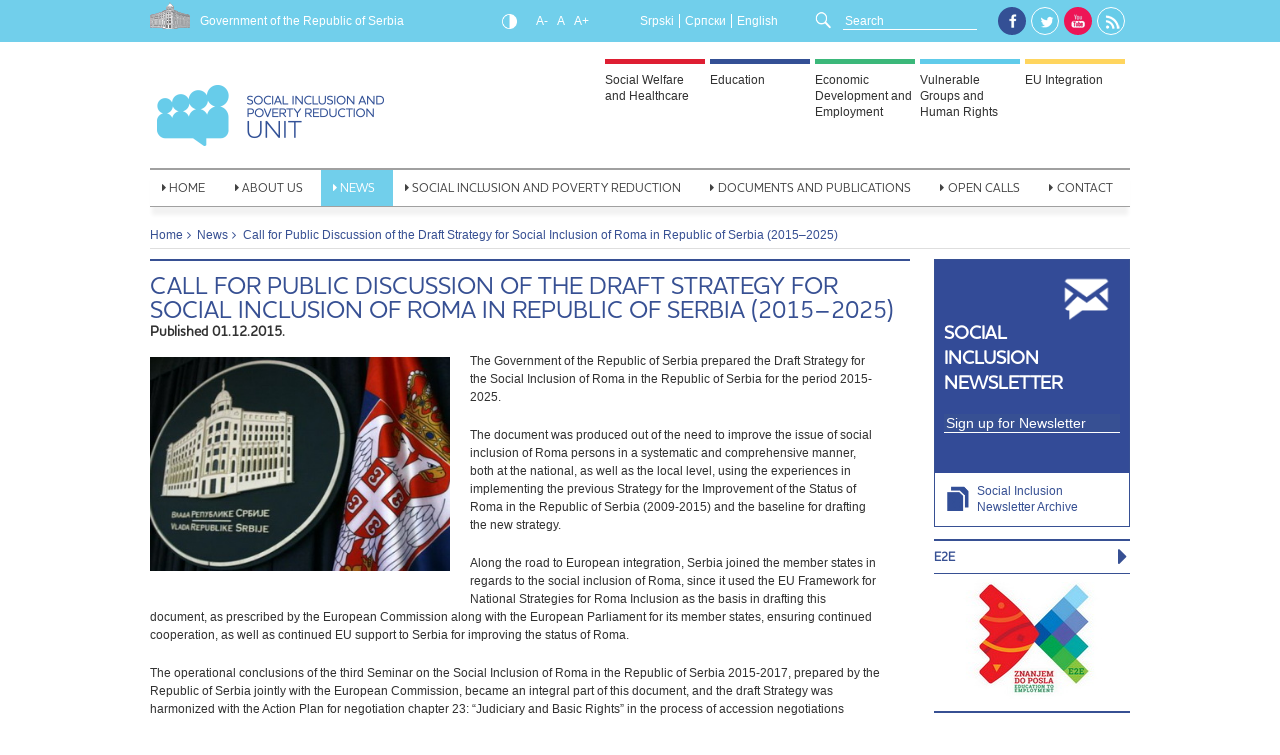

--- FILE ---
content_type: text/html; charset=UTF-8
request_url: https://socijalnoukljucivanje.gov.rs/en/call-for-public-discussion-of-the-draft-strategy-for-social-inclusion-of-roma-in-republic-of-serbia-2015-2025/
body_size: 58263
content:
<!doctype html>

<!-- paulirish.com/2008/conditional-stylesheets-vs-css-hacks-answer-neither/ -->
<!--[if lt IE 7]> <html class="no-js lt-ie9 lt-ie8 lt-ie7" lang="en-US"> <![endif]-->
<!--[if IE 7]>    <html class="no-js lt-ie9 lt-ie8" lang="en-US"> <![endif]-->
<!--[if IE 8]>    <html class="no-js lt-ie9" lang="en-US"> <![endif]-->
<!-- Consider adding a manifest.appcache: h5bp.com/d/Offline -->
<!--[if gt IE 8]><!--> <html class="no-js" lang="en-US"> <!--<![endif]-->

<html lang="en-US" class="no-js">
	<head>
		<meta charset="UTF-8">
		<title>  Call for Public Discussion of the Draft Strategy for Social Inclusion of Roma in Republic of Serbia (2015–2025) : Inclusion</title>

		<link href="//www.google-analytics.com" rel="dns-prefetch">
        <link href="https://socijalnoukljucivanje.gov.rs/wp-content/themes/inkluzija/img/icons/favicon.ico" rel="shortcut icon">
		<link href="https://socijalnoukljucivanje.gov.rs/wp-content/themes/inkluzija/img/icons/touch.png" rel="apple-touch-icon-precomposed">
		<link href="https://fonts.googleapis.com/css?family=Open+Sans:400,800&display=swap&subset=cyrillic,cyrillic-ext,latin-ext" rel="stylesheet">

		<meta http-equiv="X-UA-Compatible" content="IE=edge,chrome=1">
		<meta name="viewport" content="width=device-width">
		<meta name="description" content="Social Inclusion Unit">

		
		<link rel='dns-prefetch' href='//ajax.googleapis.com' />
<link rel='dns-prefetch' href='//cdnjs.cloudflare.com' />
<link rel='dns-prefetch' href='//s.w.org' />
		<script type="text/javascript">
			window._wpemojiSettings = {"baseUrl":"https:\/\/s.w.org\/images\/core\/emoji\/11.2.0\/72x72\/","ext":".png","svgUrl":"https:\/\/s.w.org\/images\/core\/emoji\/11.2.0\/svg\/","svgExt":".svg","source":{"concatemoji":"https:\/\/socijalnoukljucivanje.gov.rs\/wp-includes\/js\/wp-emoji-release.min.js?ver=5.1.1"}};
			!function(a,b,c){function d(a,b){var c=String.fromCharCode;l.clearRect(0,0,k.width,k.height),l.fillText(c.apply(this,a),0,0);var d=k.toDataURL();l.clearRect(0,0,k.width,k.height),l.fillText(c.apply(this,b),0,0);var e=k.toDataURL();return d===e}function e(a){var b;if(!l||!l.fillText)return!1;switch(l.textBaseline="top",l.font="600 32px Arial",a){case"flag":return!(b=d([55356,56826,55356,56819],[55356,56826,8203,55356,56819]))&&(b=d([55356,57332,56128,56423,56128,56418,56128,56421,56128,56430,56128,56423,56128,56447],[55356,57332,8203,56128,56423,8203,56128,56418,8203,56128,56421,8203,56128,56430,8203,56128,56423,8203,56128,56447]),!b);case"emoji":return b=d([55358,56760,9792,65039],[55358,56760,8203,9792,65039]),!b}return!1}function f(a){var c=b.createElement("script");c.src=a,c.defer=c.type="text/javascript",b.getElementsByTagName("head")[0].appendChild(c)}var g,h,i,j,k=b.createElement("canvas"),l=k.getContext&&k.getContext("2d");for(j=Array("flag","emoji"),c.supports={everything:!0,everythingExceptFlag:!0},i=0;i<j.length;i++)c.supports[j[i]]=e(j[i]),c.supports.everything=c.supports.everything&&c.supports[j[i]],"flag"!==j[i]&&(c.supports.everythingExceptFlag=c.supports.everythingExceptFlag&&c.supports[j[i]]);c.supports.everythingExceptFlag=c.supports.everythingExceptFlag&&!c.supports.flag,c.DOMReady=!1,c.readyCallback=function(){c.DOMReady=!0},c.supports.everything||(h=function(){c.readyCallback()},b.addEventListener?(b.addEventListener("DOMContentLoaded",h,!1),a.addEventListener("load",h,!1)):(a.attachEvent("onload",h),b.attachEvent("onreadystatechange",function(){"complete"===b.readyState&&c.readyCallback()})),g=c.source||{},g.concatemoji?f(g.concatemoji):g.wpemoji&&g.twemoji&&(f(g.twemoji),f(g.wpemoji)))}(window,document,window._wpemojiSettings);
		</script>
		<style type="text/css">
img.wp-smiley,
img.emoji {
	display: inline !important;
	border: none !important;
	box-shadow: none !important;
	height: 1em !important;
	width: 1em !important;
	margin: 0 .07em !important;
	vertical-align: -0.1em !important;
	background: none !important;
	padding: 0 !important;
}
</style>
	<link rel='stylesheet' id='wp-block-library-css'  href='https://socijalnoukljucivanje.gov.rs/wp-includes/css/dist/block-library/style.min.css?ver=5.1.1' media='all' />
<link rel='stylesheet' id='wprssmi_template_styles-css'  href='https://socijalnoukljucivanje.gov.rs/wp-content/plugins/wp-rss-multi-importer-master/templates/templates.css?ver=5.1.1' media='all' />
<link rel='stylesheet' id='normalize-css'  href='https://socijalnoukljucivanje.gov.rs/wp-content/themes/inkluzija/normalize.css?ver=1.0' media='all' />
<link rel='stylesheet' id='fontawesome-css'  href='https://socijalnoukljucivanje.gov.rs/wp-content/themes/inkluzija/font-awesome.css?ver=1.0' media='all' />
<link rel='stylesheet' id='html5blank-css'  href='https://socijalnoukljucivanje.gov.rs/wp-content/themes/inkluzija/style.css?ver=1.2' media='all' />
<script type='text/javascript' src='http://ajax.googleapis.com/ajax/libs/jquery/1.10.2/jquery.min.js?ver=1.9.1'></script>
<script type='text/javascript' src='http://cdnjs.cloudflare.com/ajax/libs/conditionizr.js/4.0.0/conditionizr.js?ver=4.0.0'></script>
<script type='text/javascript' src='http://cdnjs.cloudflare.com/ajax/libs/modernizr/2.7.1/modernizr.min.js?ver=2.6.2'></script>
<script type='text/javascript' src='https://socijalnoukljucivanje.gov.rs/wp-content/themes/inkluzija/js/jquery.diyslider.min.js?ver=1.0.0'></script>
<script type='text/javascript' src='https://socijalnoukljucivanje.gov.rs/wp-content/themes/inkluzija/js/plugins/jquery-cookie.min.js?ver=1.0.0'></script>
<script type='text/javascript' src='https://socijalnoukljucivanje.gov.rs/wp-content/themes/inkluzija/js/scripts.js?ver=1.1.1'></script>
<link rel='https://api.w.org/' href='https://socijalnoukljucivanje.gov.rs/wp-json/' />
<link rel="alternate" type="application/json+oembed" href="https://socijalnoukljucivanje.gov.rs/wp-json/oembed/1.0/embed?url=https%3A%2F%2Fsocijalnoukljucivanje.gov.rs%2Fen%2Fcall-for-public-discussion-of-the-draft-strategy-for-social-inclusion-of-roma-in-republic-of-serbia-2015-2025%2F" />
<link rel="alternate" type="text/xml+oembed" href="https://socijalnoukljucivanje.gov.rs/wp-json/oembed/1.0/embed?url=https%3A%2F%2Fsocijalnoukljucivanje.gov.rs%2Fen%2Fcall-for-public-discussion-of-the-draft-strategy-for-social-inclusion-of-roma-in-republic-of-serbia-2015-2025%2F&#038;format=xml" />
<link rel="alternate" href="https://socijalnoukljucivanje.gov.rs/rs/poziv-za-javnu-raspravu-o-nacrtu-strategije-za-socijalno-ukljucivanje-roma-i-romkinja-u-republici-srbiji-2015-2025/" hreflang="bs" />
<link rel="alternate" href="https://socijalnoukljucivanje.gov.rs/sr/%d0%bf%d0%be%d0%b7%d0%b8%d0%b2-%d0%b7%d0%b0-%d1%98%d0%b0%d0%b2%d0%bd%d1%83-%d1%80%d0%b0%d1%81%d0%bf%d1%80%d0%b0%d0%b2%d1%83-%d0%be-%d0%bd%d0%b0%d1%86%d1%80%d1%82%d1%83-%d1%81%d1%82%d1%80%d0%b0%d1%82/" hreflang="sr" />
<link rel="alternate" href="https://socijalnoukljucivanje.gov.rs/en/call-for-public-discussion-of-the-draft-strategy-for-social-inclusion-of-roma-in-republic-of-serbia-2015-2025/" hreflang="en" />
		<script>
        // conditionizr.com
        // configure environment tests
        conditionizr.config({
            assets: 'https://socijalnoukljucivanje.gov.rs/wp-content/themes/inkluzija',
            tests: {}
        });
        </script>

		<script>
		 (function(i,s,o,g,r,a,m){i['GoogleAnalyticsObject']=r;i[r]=i[r]||function(){
		 (i[r].q=i[r].q||[]).push(arguments)},i[r].l=1*new Date();a=s.createElement(o),
		 m=s.getElementsByTagName(o)[0];a.async=1;a.src=g;m.parentNode.insertBefore(a,m)
		 })(window,document,'script','//www.google-analytics.com/analytics.js','ga');
		  ga('create', 'UA-61706629-2', 'auto');
		 ga('send', 'pageview');
		</script>

	</head>
	<body class="post-template-default single single-post postid-91327 single-format-standard call-for-public-discussion-of-the-draft-strategy-for-social-inclusion-of-roma-in-republic-of-serbia-2015-2025">

		<!-- nav menu -->
		<div id="topNav">
			<div class="wrapper">
				<a href="https://www.srbija.gov.rs/" target="_blank" class="belo"><img class="vlada" src="https://socijalnoukljucivanje.gov.rs/wp-content/themes/inkluzija/img/vlada.png" alt="Vlada republike Srbije">Government of the Republic of Serbia</a>
				<p class="jezici">Jezici</p>
				<ul id="langs2">
						<li class="lang-item lang-item-28 lang-item-rs lang-item-first"><a lang="bs-BA" hreflang="bs-BA" href="https://socijalnoukljucivanje.gov.rs/rs/poziv-za-javnu-raspravu-o-nacrtu-strategije-za-socijalno-ukljucivanje-roma-i-romkinja-u-republici-srbiji-2015-2025/">Srpski</a></li>
	<li class="lang-item lang-item-17 lang-item-sr"><a lang="sr-RS" hreflang="sr-RS" href="https://socijalnoukljucivanje.gov.rs/sr/%d0%bf%d0%be%d0%b7%d0%b8%d0%b2-%d0%b7%d0%b0-%d1%98%d0%b0%d0%b2%d0%bd%d1%83-%d1%80%d0%b0%d1%81%d0%bf%d1%80%d0%b0%d0%b2%d1%83-%d0%be-%d0%bd%d0%b0%d1%86%d1%80%d1%82%d1%83-%d1%81%d1%82%d1%80%d0%b0%d1%82/">Српски</a></li>
	<li class="lang-item lang-item-19 lang-item-en current-lang"><a lang="en-US" hreflang="en-US" href="https://socijalnoukljucivanje.gov.rs/en/call-for-public-discussion-of-the-draft-strategy-for-social-inclusion-of-roma-in-republic-of-serbia-2015-2025/">English</a></li>
				</ul>
				<div class="desno">
                    <div class="accessibility-items">
                        <span class="js-contrast">
                            <img src="https://socijalnoukljucivanje.gov.rs/wp-content/themes/inkluzija/img/contrast.png" alt="">
                        </span>
                        <span class="js-font-smaller">A-</span>
                        <span class="js-font-reset">A</span>
                        <span class="js-font-bigger">A+</span>
                    </div>
					<ul id="langs">
							<li class="lang-item lang-item-28 lang-item-rs lang-item-first"><a lang="bs-BA" hreflang="bs-BA" href="https://socijalnoukljucivanje.gov.rs/rs/poziv-za-javnu-raspravu-o-nacrtu-strategije-za-socijalno-ukljucivanje-roma-i-romkinja-u-republici-srbiji-2015-2025/">Srpski</a></li>
	<li class="lang-item lang-item-17 lang-item-sr"><a lang="sr-RS" hreflang="sr-RS" href="https://socijalnoukljucivanje.gov.rs/sr/%d0%bf%d0%be%d0%b7%d0%b8%d0%b2-%d0%b7%d0%b0-%d1%98%d0%b0%d0%b2%d0%bd%d1%83-%d1%80%d0%b0%d1%81%d0%bf%d1%80%d0%b0%d0%b2%d1%83-%d0%be-%d0%bd%d0%b0%d1%86%d1%80%d1%82%d1%83-%d1%81%d1%82%d1%80%d0%b0%d1%82/">Српски</a></li>
	<li class="lang-item lang-item-19 lang-item-en current-lang"><a lang="en-US" hreflang="en-US" href="https://socijalnoukljucivanje.gov.rs/en/call-for-public-discussion-of-the-draft-strategy-for-social-inclusion-of-roma-in-republic-of-serbia-2015-2025/">English</a></li>
					</ul>

					<div class="socNet">
						<ul>
							<li class="ie-facebook"><a target="_blank" href="https://www.facebook.com/SIPRUnit">Facebook</a></li>
							<li class="ie-twitter"><a target="_blank" href="https://twitter.com/inkluzija">Twitter</a></li>
							<li class="ie-youtube"><a target="_blank" href="https://www.youtube.com/user/SIPRUnit">YouTube</a></li>
							<li class="ie-rss"><a target="_blank" href="http://www.socijalnoukljucivanje.gov.rs/rs/feed/">RSS</a></li>
						</ul>
					</div>
					<div class="pretraga"><img class="fa fa-search" src="https://socijalnoukljucivanje.gov.rs/wp-content/themes/inkluzija/img/search.png" alt="Search"><!-- search -->
<form class="search" method="get" action="/en/?s=" role="search">
	<input class="search-input" id="main-search" type="search" name="s" placeholder="Search">
	<label for="main-search" class="search">Search</label>
</form>
<!-- /search -->
</div>

				</div>
			</div>
		</div>

		<!-- wrapper -->
		<div class="wrapper">

			<!-- header -->
			<header class="header clear" role="banner">

					<!-- logo -->
					<div class="logo">
						<h1>Tim za socijalno uključivanje i smanjenje siromaštva</h1>
						<a href="https://socijalnoukljucivanje.gov.rs/en">
							<!-- svg logo - toddmotto.com/mastering-svg-use-for-a-retina-web-fallbacks-with-png-script -->
														<img src="https://socijalnoukljucivanje.gov.rs/wp-content/themes/inkluzija/img/logo-eng.png" class="image-light" alt="Tim za socijalno uključivanje i smanjenje siromaštva">
							<img src="https://socijalnoukljucivanje.gov.rs/wp-content/themes/inkluzija/img/logo-dark-eng.svg" class="image-dark" alt="Tim za socijalno uključivanje i smanjenje siromaštva">
						</a>

						<!-- toggle nav -->


						<div class="toggle-nav">
							<p>menu</p>
							<i class="fa fa-bars"></i>
						</div>

						<!-- /toggle nav -->

					</div>
					<!-- /logo -->



					<ul id="kategorijeNav">
						<li><a href="https://socijalnoukljucivanje.gov.rs/en/about-us-2/social-welfare-and-healthcare">Social Welfare and Healthcare</a></li>
						<li><a href="https://socijalnoukljucivanje.gov.rs/en/about-us-2/education">Education</a></li>
						<li><a href="https://socijalnoukljucivanje.gov.rs/en/about-us-2/economic-development-and-employment">Economic Development and Employment</a></li>
						<li><a href="https://socijalnoukljucivanje.gov.rs/en/about-us-2/vulnerable-groups-and-human-rights">Vulnerable Groups and Human Rights</a></li>
						<li><a href="https://socijalnoukljucivanje.gov.rs/en/about-us-2/eu-integration">EU Integration</a></li>
					</ul>

					<!-- nav -->

					<nav class="nav" role="navigation">
												<ul id="menu-main-menu" class="menu"><li id="menu-item-314" class="menu-item menu-item-type-custom menu-item-object-custom menu-item-home menu-item-314"><a href="http://socijalnoukljucivanje.gov.rs/en/">Home</a></li>
<li id="menu-item-1509" class="menu-item menu-item-type-custom menu-item-object-custom menu-item-has-children menu-item-1509"><a href="#">About Us</a>
<ul class="sub-menu">
	<li id="menu-item-1510" class="menu-item menu-item-type-post_type menu-item-object-page menu-item-1510"><a href="https://socijalnoukljucivanje.gov.rs/en/about-us-2/about-us/">About the Unit</a></li>
	<li id="menu-item-1511" class="menu-item menu-item-type-post_type menu-item-object-page menu-item-1511"><a href="https://socijalnoukljucivanje.gov.rs/en/about-us-2/unit-members/">Unit Members</a></li>
	<li id="menu-item-451064" class="menu-item menu-item-type-post_type menu-item-object-page menu-item-451064"><a href="https://socijalnoukljucivanje.gov.rs/en/about-us-2/projects/">Projects</a></li>
	<li id="menu-item-451065" class="menu-item menu-item-type-custom menu-item-object-custom menu-item-has-children menu-item-451065"><a href="#">Areas of Activity</a>
	<ul class="sub-menu">
		<li id="menu-item-451066" class="menu-item menu-item-type-post_type menu-item-object-page menu-item-451066"><a href="https://socijalnoukljucivanje.gov.rs/en/about-us-2/social-welfare-and-healthcare/">Social Welfare and Healthcare</a></li>
		<li id="menu-item-451067" class="menu-item menu-item-type-post_type menu-item-object-page menu-item-451067"><a href="https://socijalnoukljucivanje.gov.rs/en/about-us-2/education/">Education</a></li>
		<li id="menu-item-451068" class="menu-item menu-item-type-post_type menu-item-object-page menu-item-451068"><a href="https://socijalnoukljucivanje.gov.rs/en/about-us-2/economic-development-and-employment/">Economic Development and Employment</a></li>
		<li id="menu-item-451069" class="menu-item menu-item-type-post_type menu-item-object-page menu-item-451069"><a href="https://socijalnoukljucivanje.gov.rs/en/about-us-2/vulnerable-groups-and-human-rights/">Vulnerable Groups and Human Rights</a></li>
		<li id="menu-item-451070" class="menu-item menu-item-type-post_type menu-item-object-page menu-item-451070"><a href="https://socijalnoukljucivanje.gov.rs/en/about-us-2/eu-integration/">EU Integration</a></li>
	</ul>
</li>
	<li id="menu-item-451071" class="menu-item menu-item-type-post_type menu-item-object-page menu-item-has-children menu-item-451071"><a href="https://socijalnoukljucivanje.gov.rs/en/about-us-2/themes/">Themes</a>
	<ul class="sub-menu">
		<li id="menu-item-451072" class="menu-item menu-item-type-custom menu-item-object-custom menu-item-451072"><a href="/en/about-us-2/themes#grupa-1">European integration</a></li>
		<li id="menu-item-451073" class="menu-item menu-item-type-custom menu-item-object-custom menu-item-451073"><a href="/en/about-us-2/themes#grupa-2">Local development</a></li>
		<li id="menu-item-451074" class="menu-item menu-item-type-custom menu-item-object-custom menu-item-451074"><a href="/en/about-us-2/themes/#grupa-3">Promoting gender equality</a></li>
		<li id="menu-item-451075" class="menu-item menu-item-type-custom menu-item-object-custom menu-item-451075"><a href="/en/about-us-2/themes/#grupa-4">Improving the position of persons with disabilities</a></li>
		<li id="menu-item-451076" class="menu-item menu-item-type-custom menu-item-object-custom menu-item-451076"><a href="/en/about-us-2/themes/#grupa-5">Improving the position of Roma</a></li>
		<li id="menu-item-451077" class="menu-item menu-item-type-custom menu-item-object-custom menu-item-451077"><a href="/en/about-us-2/themes/#grupa-6">Inclusive education</a></li>
		<li id="menu-item-451078" class="menu-item menu-item-type-custom menu-item-object-custom menu-item-451078"><a href="/en/about-us-2/themes/#grupa-7">Youth employment</a></li>
	</ul>
</li>
	<li id="menu-item-120183" class="menu-item menu-item-type-post_type menu-item-object-page menu-item-120183"><a href="https://socijalnoukljucivanje.gov.rs/en/about-us-2/procurement/">Procurement</a></li>
</ul>
</li>
<li id="menu-item-394973" class="menu-item menu-item-type-taxonomy menu-item-object-category current-post-ancestor current-menu-parent current-post-parent menu-item-has-children menu-item-394973"><a href="https://socijalnoukljucivanje.gov.rs/en/category/news/">News</a>
<ul class="sub-menu">
	<li id="menu-item-451079" class="menu-item menu-item-type-taxonomy menu-item-object-category menu-item-451079"><a href="https://socijalnoukljucivanje.gov.rs/en/category/news-team/">Team news</a></li>
	<li id="menu-item-451080" class="menu-item menu-item-type-taxonomy menu-item-object-category menu-item-451080"><a href="https://socijalnoukljucivanje.gov.rs/en/category/news-partners/">Partners news</a></li>
</ul>
</li>
<li id="menu-item-451081" class="menu-item menu-item-type-custom menu-item-object-custom menu-item-has-children menu-item-451081"><a href="#">Social inclusion and poverty reduction</a>
<ul class="sub-menu">
	<li id="menu-item-1516" class="menu-item menu-item-type-custom menu-item-object-custom menu-item-has-children menu-item-1516"><a href="#">Republic of Serbia</a>
	<ul class="sub-menu">
		<li id="menu-item-1518" class="menu-item menu-item-type-post_type menu-item-object-page menu-item-1518"><a href="https://socijalnoukljucivanje.gov.rs/en/social-inclusion-in-rs/strategic-framework-in-rs/">Strategic Framework in the Republic of Serbia</a></li>
		<li id="menu-item-1519" class="menu-item menu-item-type-post_type menu-item-object-page menu-item-1519"><a href="https://socijalnoukljucivanje.gov.rs/en/social-inclusion-in-rs/legislative-framework-in-rs/">Legislative Framework in the Republic of Serbia</a></li>
		<li id="menu-item-3310" class="menu-item menu-item-type-post_type menu-item-object-page menu-item-3310"><a href="https://socijalnoukljucivanje.gov.rs/en/social-inclusion-in-rs/glossary-4/">Glossary</a></li>
		<li id="menu-item-451223" class="menu-item menu-item-type-post_type menu-item-object-page menu-item-451223"><a href="https://socijalnoukljucivanje.gov.rs/en/social-inclusion-in-rs/poverty-statistics/">Poverty statistics</a></li>
	</ul>
</li>
	<li id="menu-item-1524" class="menu-item menu-item-type-custom menu-item-object-custom menu-item-has-children menu-item-1524"><a href="#">European Union</a>
	<ul class="sub-menu">
		<li id="menu-item-1525" class="menu-item menu-item-type-post_type menu-item-object-page menu-item-1525"><a href="https://socijalnoukljucivanje.gov.rs/en/social-inclusion-in-eu/strategic-framework-in-eu/">Strategic Framework of the EU</a></li>
		<li id="menu-item-1526" class="menu-item menu-item-type-post_type menu-item-object-page menu-item-1526"><a href="https://socijalnoukljucivanje.gov.rs/en/social-inclusion-in-eu/legislative-framework-in-eu/">Legislative Framework of the EU</a></li>
		<li id="menu-item-1530" class="menu-item menu-item-type-post_type menu-item-object-page menu-item-1530"><a href="https://socijalnoukljucivanje.gov.rs/en/social-inclusion-in-eu/accession-process/">EU Accession Negotiations</a></li>
		<li id="menu-item-9976" class="menu-item menu-item-type-post_type menu-item-object-page menu-item-9976"><a href="https://socijalnoukljucivanje.gov.rs/en/social-inclusion-in-eu/regional-cooperation/">Regional Cooperation</a></li>
	</ul>
</li>
</ul>
</li>
<li id="menu-item-1863" class="menu-item menu-item-type-taxonomy menu-item-object-category menu-item-1863"><a href="https://socijalnoukljucivanje.gov.rs/en/category/documents/">Documents and publications</a></li>
<li id="menu-item-5820" class="menu-item menu-item-type-custom menu-item-object-custom menu-item-5820"><a href="http://socijalnoukljucivanje.gov.rs/en/category/tenders/">Open calls</a></li>
<li id="menu-item-3919" class="menu-item menu-item-type-post_type menu-item-object-page menu-item-3919"><a href="https://socijalnoukljucivanje.gov.rs/en/contact/">Contact</a></li>
</ul>					</nav>

					<!-- /nav -->


			</header>
			<!-- /header -->

<div id="fb-root"></div>
<script>(function(d, s, id) {
  var js, fjs = d.getElementsByTagName(s)[0];
  if (d.getElementById(id)) return;
  js = d.createElement(s); js.id = id;
  js.src = "//connect.facebook.net/en_US/all.js#xfbml=1&appId=260255870672315";
  fjs.parentNode.insertBefore(js, fjs);
}(document, 'script', 'facebook-jssdk'));</script>

<ul id="crumbs"><li><a href="http://socijalnoukljucivanje.gov.rs/en/">Home</a></li></li><li class="kat"><a href="https://socijalnoukljucivanje.gov.rs/en/category/news/" rel="tag">News</a><li>Call for Public Discussion of the Draft Strategy for Social Inclusion of Roma in Republic of Serbia (2015–2025)</li></ul><div class="frontCentral clear">
                  
  		<div id="postVesti">
			<h2 class="postNaslov"><a href="https://socijalnoukljucivanje.gov.rs/en/call-for-public-discussion-of-the-draft-strategy-for-social-inclusion-of-roma-in-republic-of-serbia-2015-2025/" title="Call for Public Discussion of the Draft Strategy for Social Inclusion of Roma in Republic of Serbia (2015–2025)">Call for Public Discussion of the Draft Strategy for Social Inclusion of Roma in Republic of Serbia (2015–2025)</a></h2>
			<h3>Published 01.12.2015.</h3>

      <article id="post-91327">
        
        
        <div class="sadrzaj">
          <p><img class="alignleft wp-image-6172" src="http://socijalnoukljucivanje.gov.rs/wp-content/uploads/2014/07/vlada_rs.jpg" alt="Vlada Republike Srbije - logo" width="300" height="214" srcset="https://socijalnoukljucivanje.gov.rs/wp-content/uploads/2014/07/vlada_rs.jpg 364w, https://socijalnoukljucivanje.gov.rs/wp-content/uploads/2014/07/vlada_rs-175x125.jpg 175w, https://socijalnoukljucivanje.gov.rs/wp-content/uploads/2014/07/vlada_rs-250x178.jpg 250w, https://socijalnoukljucivanje.gov.rs/wp-content/uploads/2014/07/vlada_rs-120x85.jpg 120w" sizes="(max-width: 300px) 100vw, 300px" />The Government of the Republic of Serbia prepared the Draft Strategy for the Social Inclusion of Roma in the Republic of Serbia for the period 2015-2025.</p>
<p>The document was produced out of the need to improve the issue of social inclusion of Roma persons in a systematic and comprehensive manner, both at the national, as well as the local level, using the experiences in implementing the previous Strategy for the Improvement of the Status of Roma in the Republic of Serbia (2009-2015) and the baseline for drafting the new strategy.</p>
<p>Along the road to European integration, Serbia joined the member states in regards to the social inclusion of Roma, since it used the EU Framework for National Strategies for Roma Inclusion as the basis in drafting this document, as prescribed by the European Commission along with the European Parliament for its member states, ensuring continued cooperation, as well as continued EU support to Serbia for improving the status of Roma.</p>
<p>The operational conclusions of the third Seminar on the Social Inclusion of Roma in the Republic of Serbia 2015-2017, prepared by the Republic of Serbia jointly with the European Commission, became an integral part of this document, and the draft Strategy was harmonized with the Action Plan for negotiation chapter 23: “Judiciary and Basic Rights” in the process of accession negotiations between the Republic of Serbia and the European Union.</p>
<p>The Strategy for the Social Inclusion of Roma in the Republic of Serbia (2015-2025) is a strategic document intended to intensify the activities of institutions at the national and local level for issues of social inclusion of Roma and combating discrimination of Roma during the next year, i.e. the creation of the conditions for full access to achieving human rights by persons of Roma nationality. The document covers five priority areas: education, housing, employment, healthcare and social protection.</p>
<p>The Government of the Republic of Serbia invites all stakeholders to <strong>submit comments to the Draft Strategy for the Social Inclusion of Roma in the Republic of Serbia for 2015-2025 between 26 November and 17 December.</strong></p>
<p>More information can be found at <a href="http://www.ljudskaprava.gov.rs/index.php/yu/?option=com_content&amp;view=article&amp;id=1467" target="_blank">www.ljudskaprava.gov.rs</a></p>
        </div>
      </article>
    </div>

	
	
        
    
<div id="komentari">

	
  <div class="komentariSocial">
    <h3>Comments</h3>
    <div class="komentarBubble">&nbsp;</div>
    <div class="brojKomentaraBubble">0</div>
    <h3>&nbsp;Share</h3>
        <div id="socShare">
    	<div class="fb-like" data-href="https://socijalnoukljucivanje.gov.rs/en/call-for-public-discussion-of-the-draft-strategy-for-social-inclusion-of-roma-in-republic-of-serbia-2015-2025/" data-layout="button_count" data-action="like" data-show-faces="true" data-share="true"></div>
    	<a href="https://twitter.com/share" class="twitter-share-button" data-via="inkluzija">Tweet</a>
		<script>!function(d,s,id){var js,fjs=d.getElementsByTagName(s)[0],p=/^http:/.test(d.location)?'http':'https';if(!d.getElementById(id)){js=d.createElement(s);js.id=id;js.src=p+'://platform.twitter.com/widgets.js';fjs.parentNode.insertBefore(js,fjs);}}(document, 'script', 'twitter-wjs');</script>
  	</div>
  </div>

	  
  <div id="ostaviteKomentar">
		    	<div id="respond" class="comment-respond">
		<h3 id="reply-title" class="comment-reply-title">Leave a Comment <small><a rel="nofollow" id="cancel-comment-reply-link" href="/en/call-for-public-discussion-of-the-draft-strategy-for-social-inclusion-of-roma-in-republic-of-serbia-2015-2025/#respond" style="display:none;">Cancel Reply</a></small></h3>			<form action="https://socijalnoukljucivanje.gov.rs/wp-comments-post.php" method="post" id="commentform" class="comment-form">
				<div class="desno">
        <p>Leave a comment</p>
        <textarea name="comment" rows="7" cols="30"> </textarea> <br />
      	</div><div class="levo"><p>Name</p>
        	<input name="author" type="text" value=""/> <br />
<p>e-mail</p>
        	<input name="email" type="text" value=""/> <br />
<p>website</p>
        	<input name="url" type="text" value=""/> <br /></div>
<p class="comment-form-cookies-consent"><input id="wp-comment-cookies-consent" name="wp-comment-cookies-consent" type="checkbox" value="yes" /><label for="wp-comment-cookies-consent">Save my name, email, and website in this browser for the next time I comment.</label></p>
<p class="form-submit"><input name="submit" type="submit" id="submit" class="submit" value="Submit comment" /> <input type='hidden' name='comment_post_ID' value='91327' id='comment_post_ID' />
<input type='hidden' name='comment_parent' id='comment_parent' value='0' />
</p><p style="display: none;"><input type="hidden" id="akismet_comment_nonce" name="akismet_comment_nonce" value="ffa07fb06a" /></p><p style="display: none;"><input type="hidden" id="ak_js" name="ak_js" value="70"/></p>			</form>
			</div><!-- #respond -->
	      </div>

</div>

    <div id="frontVesti">
      <h2>Related news</h2>
      <div class="posts-flex-container">

        
        
        <!-- the loop -->
                
                <article>
          <div class="oznake">
            <span class="on"></span>            <span class="on"></span>            <span class="on"></span>            <span class="on"></span>            <span class="on"></span>          </div>
                    <div class="featuredImg">
            <span class="datum">13.12.2021.</span>
            <h3><a href="https://socijalnoukljucivanje.gov.rs/en/online-social-inclusion-course-presented/">Online Social Inclusion Course Presented</a></h3>
            <img src="https://socijalnoukljucivanje.gov.rs/wp-content/uploads/2021/10/kurs_o_socijalnom_ukljucivanju_logo-175x125.jpg" class="featuredImg wp-post-image" alt="Kurs o socijalnom uključivanju - logo" srcset="https://socijalnoukljucivanje.gov.rs/wp-content/uploads/2021/10/kurs_o_socijalnom_ukljucivanju_logo-175x125.jpg 175w, https://socijalnoukljucivanje.gov.rs/wp-content/uploads/2021/10/kurs_o_socijalnom_ukljucivanju_logo-250x179.jpg 250w, https://socijalnoukljucivanje.gov.rs/wp-content/uploads/2021/10/kurs_o_socijalnom_ukljucivanju_logo-120x86.jpg 120w, https://socijalnoukljucivanje.gov.rs/wp-content/uploads/2021/10/kurs_o_socijalnom_ukljucivanju_logo.jpg 364w" sizes="(max-width: 175px) 100vw, 175px" /> 
            <p>The Social Inclusion and Poverty Reduction Unit of the Government of the Republic of Serbia (SIPRU) has presented the second online Social Inclusion Course&#8230;</p>
            <div class="komentarBubble">&nbsp;</div>
            <span class='komentari'>0 Comments</span>          </div>
        </article>

                
                <article>
          <div class="oznake">
            <span></span>            <span class="on"></span>            <span></span>            <span class="on"></span>            <span></span>          </div>
                    <div class="featuredImg">
            <span class="datum">10.12.2021.</span>
            <h3><a href="https://socijalnoukljucivanje.gov.rs/en/promotion-of-the-book-romology-held-at-the-faculty-of-philosophy-in-novi-sad/">Promotion of the Book “Romology” Held at the Faculty of Philosophy in Novi Sad</a></h3>
            <img src="https://socijalnoukljucivanje.gov.rs/wp-content/uploads/2021/12/romologija_novi_sad_fi-175x125.jpg" class="featuredImg wp-post-image" alt="Održana promocija knjige „Romologija&quot; na Filozofskom fakultetu u Novom Sadu" /> 
            <p>The Social Inclusion and Poverty Reduction Unit of the Government of the Republic of Serbia,&#8230; <br /><a class="view-article" href="https://socijalnoukljucivanje.gov.rs/en/promotion-of-the-book-romology-held-at-the-faculty-of-philosophy-in-novi-sad/">View Article</a></p>
            <div class="komentarBubble">&nbsp;</div>
            <span class='komentari'>0 Comments</span>          </div>
        </article>

                
                <article>
          <div class="oznake">
            <span class="on"></span>            <span class="on"></span>            <span class="on"></span>            <span class="on"></span>            <span class="on"></span>          </div>
                    <div class="featuredImg">
            <span class="datum"></span>
            <h3><a href="https://socijalnoukljucivanje.gov.rs/en/analysis-published-status-of-vulnerable-groups-in-the-process-of-accession-of-the-republic-of-serbia-to-the-european-union-status-of-youth/">Analysis Published “Status of Vulnerable Groups in the Process of Accession of the Republic of Serbia to the European Union &#8211; Status of Youth”</a></h3>
            <img src="https://socijalnoukljucivanje.gov.rs/wp-content/uploads/2021/10/sipru_osetljive_grupe_i_eu_integracije_eng-175x125.jpg" class="featuredImg wp-post-image" alt="Vulnerable Groups and EU Integration" srcset="https://socijalnoukljucivanje.gov.rs/wp-content/uploads/2021/10/sipru_osetljive_grupe_i_eu_integracije_eng-175x125.jpg 175w, https://socijalnoukljucivanje.gov.rs/wp-content/uploads/2021/10/sipru_osetljive_grupe_i_eu_integracije_eng-250x179.jpg 250w, https://socijalnoukljucivanje.gov.rs/wp-content/uploads/2021/10/sipru_osetljive_grupe_i_eu_integracije_eng-120x86.jpg 120w, https://socijalnoukljucivanje.gov.rs/wp-content/uploads/2021/10/sipru_osetljive_grupe_i_eu_integracije_eng.jpg 364w" sizes="(max-width: 175px) 100vw, 175px" /> 
            <p>The Social Inclusion and Poverty Reduction Unit of the Government of the Republic of Serbia&#8230; <br /><a class="view-article" href="https://socijalnoukljucivanje.gov.rs/en/analysis-published-status-of-vulnerable-groups-in-the-process-of-accession-of-the-republic-of-serbia-to-the-european-union-status-of-youth/">View Article</a></p>
            <div class="komentarBubble">&nbsp;</div>
            <span class='komentari'>0 Comments</span>          </div>
        </article>

                
                <article>
          <div class="oznake">
            <span class="on"></span>            <span class="on"></span>            <span class="on"></span>            <span class="on"></span>            <span class="on"></span>          </div>
                    <div class="featuredImg">
            <span class="datum">06.12.2021.</span>
            <h3><a href="https://socijalnoukljucivanje.gov.rs/en/vulnerable-groups-in-the-european-integration-process/">Vulnerable Groups in the European Integration Process</a></h3>
            <img src="https://socijalnoukljucivanje.gov.rs/wp-content/uploads/2014/04/sipru_logo-175x125.jpg" class="featuredImg wp-post-image" alt="Tim za socijalno uključivanje i smanjenje siromaštva - SIPRU - logo" srcset="https://socijalnoukljucivanje.gov.rs/wp-content/uploads/2014/04/sipru_logo-175x125.jpg 175w, https://socijalnoukljucivanje.gov.rs/wp-content/uploads/2014/04/sipru_logo-250x178.jpg 250w, https://socijalnoukljucivanje.gov.rs/wp-content/uploads/2014/04/sipru_logo-120x85.jpg 120w, https://socijalnoukljucivanje.gov.rs/wp-content/uploads/2014/04/sipru_logo.jpg 364w" sizes="(max-width: 175px) 100vw, 175px" /> 
            <p>Written by: Miljana Đurčević Cucić, Coordinator for European Integration and International Cooperation, and Jovana Ilić,&#8230; <br /><a class="view-article" href="https://socijalnoukljucivanje.gov.rs/en/vulnerable-groups-in-the-european-integration-process/">View Article</a></p>
            <div class="komentarBubble">&nbsp;</div>
            <span class='komentari'>0 Comments</span>          </div>
        </article>

                <!-- end of the loop -->
                      </div>
    </div>
  </div>
  

<!-- sidebar -->
  <div class="postAside">

    <div id="frontBilten">
        <div class="head">
            <p>
                <!-- <i class="fa fa-caret-right"></i> -->
                Social Inclusion Newsletter            </p>
            <form id="biltenForma" data-lang="en">
                <input type="text" placeholder="Sign up for Newsletter" name="biltenEmail">
            </form>
        </div>
        
        <a href="/en/category/documents?oblast=&tip=bilteni&godina=&mesec=" class="frontBilten-link">Social Inclusion Newsletter Archive</a>
    </div>

    
    <h3 class="link">
        <a href="/en/about-us-2/youth-employment-initiative">E2E
            <i class="fa fa-caret-right"></i>
        </a>
    </h3>
    <div>
        <a href="/en/about-us-2/youth-employment-initiative">
            <img src="https://socijalnoukljucivanje.gov.rs/wp-content/themes/inkluzija/img/znanjem-do-posla_aktuelnosti.jpg" alt="">
        </a>
    </div>

    <h3>Featured      <span>
        <span id="newsNext" class="nav-link next">></span>
        <span id="newsPrev" class="nav-link prev"><</span>
        <!-- <i class="fa fa-angle-right prev"></i>
        <i class="fa fa-angle-left next"></i> -->
      </span>
    </h3>

    <div class="divslider">
      <div>
      
      
      <!-- the loop -->
      
            
      <div>
        <a href="http://socijalnoukljucivanje.gov.rs/en/online-social-inclusion-course-presented/" target="_blank"><img src="https://socijalnoukljucivanje.gov.rs/wp-content/uploads/2021/10/kurs_o_socijalnom_ukljucivanju_logo.jpg" alt="Kurs o socijalnom uključivanju - logo"></a>
        <div class="aktuelnostiLink">
          <a href="http://socijalnoukljucivanje.gov.rs/en/online-social-inclusion-course-presented/" target="_blank"><i class="fa fa-caret-right"></i> Online Social Inclusion Course Presented</a>
        </div>
      </div>
      
            
      <div>
        <a href="http://socijalnoukljucivanje.gov.rs/en/belgrade-ignite-get-involved-online-9-held/" target="_blank"><img src="https://socijalnoukljucivanje.gov.rs/wp-content/uploads/2014/10/belgrade_ignite_29_aktuelnosti.jpg" alt="belgrade_ignite_aktuelnosti"></a>
        <div class="aktuelnostiLink">
          <a href="http://socijalnoukljucivanje.gov.rs/en/belgrade-ignite-get-involved-online-9-held/" target="_blank"><i class="fa fa-caret-right"></i> Belgrade Ignite “Get Involved Online 9” Held</a>
        </div>
      </div>
      
            
      <div>
        <a href="http://socijalnoukljucivanje.gov.rs/en/analysis-published-status-of-vulnerable-groups-in-the-process-of-accession-of-the-republic-of-serbia-to-the-european-union-status-of-lgbti-persons/" target="_blank"><img src="https://socijalnoukljucivanje.gov.rs/wp-content/uploads/2021/10/sipru_osetljive_grupe_i_eu_integracije_eng.jpg" alt="Vulnerable Groups and EU Integration"></a>
        <div class="aktuelnostiLink">
          <a href="http://socijalnoukljucivanje.gov.rs/en/analysis-published-status-of-vulnerable-groups-in-the-process-of-accession-of-the-republic-of-serbia-to-the-european-union-status-of-lgbti-persons/" target="_blank"><i class="fa fa-caret-right"></i> The status of LGBTI persons in the European integration process</a>
        </div>
      </div>
      
            
      <div>
        <a href="http://socijalnoukljucivanje.gov.rs/en/analysis-published-status-of-vulnerable-groups-in-the-process-of-accession-of-the-republic-of-serbia-to-the-european-union-status-of-women-and-gender-equality/" target="_blank"><img src="https://socijalnoukljucivanje.gov.rs/wp-content/uploads/2021/10/sipru_osetljive_grupe_i_eu_integracije_eng.jpg" alt="Vulnerable Groups and EU Integration"></a>
        <div class="aktuelnostiLink">
          <a href="http://socijalnoukljucivanje.gov.rs/en/analysis-published-status-of-vulnerable-groups-in-the-process-of-accession-of-the-republic-of-serbia-to-the-european-union-status-of-women-and-gender-equality/" target="_blank"><i class="fa fa-caret-right"></i> The status of women and gender equality in the European integration process</a>
        </div>
      </div>
      
            
      <div>
        <a href="http://socijalnoukljucivanje.gov.rs/en/gender-equality-index-in-the-republic-of-serbia-2021-presented/" target="_blank"><img src="https://socijalnoukljucivanje.gov.rs/wp-content/uploads/2021/10/Gender_Equality_Index_for_the_Republic_of_Serbia_2021_fi.jpg" alt="Gender Equality Index for the Republic of Serbia 2021"></a>
        <div class="aktuelnostiLink">
          <a href="http://socijalnoukljucivanje.gov.rs/en/gender-equality-index-in-the-republic-of-serbia-2021-presented/" target="_blank"><i class="fa fa-caret-right"></i> Gender Equality Index in the Republic of Serbia 2021</a>
        </div>
      </div>
      
            
      <div>
        <a href="http://socijalnoukljucivanje.gov.rs/en/international-day-for-the-eradication-of-poverty-2021/" target="_blank"><img src="https://socijalnoukljucivanje.gov.rs/wp-content/uploads/2021/10/siromastvo_u_republici_srbiji_eng_fi.jpg" alt="Poverty in the Republic of Serbia"></a>
        <div class="aktuelnostiLink">
          <a href="http://socijalnoukljucivanje.gov.rs/en/international-day-for-the-eradication-of-poverty-2021/" target="_blank"><i class="fa fa-caret-right"></i> International Day for the Eradication of Poverty</a>
        </div>
      </div>
      
            
      <div>
        <a href="http://socijalnoukljucivanje.gov.rs/en/analysis-published-status-of-vulnerable-groups-in-the-process-of-accession-of-the-republic-of-serbia-to-the-european-union-status-of-persons-with-disabilities/" target="_blank"><img src="https://socijalnoukljucivanje.gov.rs/wp-content/uploads/2021/10/sipru_osetljive_grupe_i_eu_integracije_eng.jpg" alt="Vulnerable Groups and EU Integration"></a>
        <div class="aktuelnostiLink">
          <a href="http://socijalnoukljucivanje.gov.rs/en/analysis-published-status-of-vulnerable-groups-in-the-process-of-accession-of-the-republic-of-serbia-to-the-european-union-status-of-persons-with-disabilities/" target="_blank"><i class="fa fa-caret-right"></i> The status of persons with disabilities in the European integration process</a>
        </div>
      </div>
      
            
      <div>
        <a href="http://socijalnoukljucivanje.gov.rs/en/analysis-published-status-of-vulnerable-groups-in-the-process-of-accession-of-the-republic-of-serbia-to-the-european-union-status-of-roma/" target="_blank"><img src="https://socijalnoukljucivanje.gov.rs/wp-content/uploads/2021/10/sipru_osetljive_grupe_i_eu_integracije_eng.jpg" alt="Vulnerable Groups and EU Integration"></a>
        <div class="aktuelnostiLink">
          <a href="http://socijalnoukljucivanje.gov.rs/en/analysis-published-status-of-vulnerable-groups-in-the-process-of-accession-of-the-republic-of-serbia-to-the-european-union-status-of-roma/" target="_blank"><i class="fa fa-caret-right"></i> The status of Roma in the European integration process</a>
        </div>
      </div>
      
            
      <div>
        <a href="http://socijalnoukljucivanje.gov.rs/en/inactivity-in-the-labour-market-in-the-republic-of-serbia-analysis-published/" target="_blank"><img src="https://socijalnoukljucivanje.gov.rs/wp-content/uploads/2014/05/sipru_logo_aktuelno.jpg" alt="sipru - logo - aktuelno"></a>
        <div class="aktuelnostiLink">
          <a href="http://socijalnoukljucivanje.gov.rs/en/inactivity-in-the-labour-market-in-the-republic-of-serbia-analysis-published/" target="_blank"><i class="fa fa-caret-right"></i> “Inactivity in the Labour Market in the Republic of Serbia” Analysis Published</a>
        </div>
      </div>
      
            
      <div>
        <a href="http://socijalnoukljucivanje.gov.rs/en/sipru-provides-support-for-drafting-the-employment-strategy-in-the-republic-of-serbia-2021-2026/" target="_blank"><img src="https://socijalnoukljucivanje.gov.rs/wp-content/uploads/2021/08/strategija_zaposljavanja_u_republici_srbiji_2021-2026_en_aktuelnosti.jpg" alt="Employment Strategy in the Republic of Serbia 2021-2026"></a>
        <div class="aktuelnostiLink">
          <a href="http://socijalnoukljucivanje.gov.rs/en/sipru-provides-support-for-drafting-the-employment-strategy-in-the-republic-of-serbia-2021-2026/" target="_blank"><i class="fa fa-caret-right"></i> SIPRU Provides Support for Drafting the Employment Strategy in the Republic of Serbia 2021-2026</a>
        </div>
      </div>
            <!-- end of the loop -->
                  </div>
    </div>

    
    <!-- <h3 class="link">
        <a href="">            <i class="fa fa-caret-right"></i>
        </a>
    </h3> -->
    <!-- <div>
        <a href="">
            <img src="/img/graphic_img_small.png" alt="">
        </a>
    </div> -->
    <!-- <br> -->

    
    <h3><a href="https://socijalnoukljucivanje.gov.rs/blog/" target="_blank">Blog</a>
      <span>
        <span id="blogNext" class="nav-link next blogNext">></span>
        <span id="blogPrev" class="nav-link prev blogPrev"><</span>
        <!-- <i class="fa fa-angle-right blogNext"></i>
        <i class="fa fa-angle-left blogPrev"></i> -->
      </span>
    </h3>
    <div id="blogRss" class="divslider">
        	    </div>
    <h3>Documents      <span>
        <span id="docNext" class="nav-link next docNext">></span>
        <span id="docPrev" class="nav-link prev docPrev"><</span>
        <!-- <i class="fa fa-angle-right docNext"></i>
        <i class="fa fa-angle-left docPrev"></i> -->
      </span>
    </h3>

    <div class="aktuelnaDokumenta">

    <div>
    
    
    <!-- the loop -->
    
          <div>
      <article>
        <div class="dokumentOpis">Status of Vulnerable Groups in the Process of Accession of the Republic of Serbia to the European Union – Status of LGBTI Persons<span class="ico"></span></div>
        <div class="oznake">
          <span class="on"></span>          <span class="on"></span>          <span class="on"></span>          <span class="on"></span>          <span class="on"></span>        </div>
        <span>
          November, 2021          </span>
                        <span><a href="https://socijalnoukljucivanje.gov.rs/wp-content/uploads/2021/12/Status_of_vulnerable_groups_in_the_process_of_the_accession_of_the_Republic_of_Serbia_to_the_European_Union-Status_of_LGBTI_persons.pdf" target="_blank"><img class="fa fa-arrow-right" src="https://socijalnoukljucivanje.gov.rs/wp-content/themes/inkluzija/img/arrow-right.png" alt="arrow right"> pdf [271 KB]</a></span>
                              </article>
    </div>

    
          <div>
      <article>
        <div class="dokumentOpis">Status of Vulnerable Groups in the Process of Accession of the Republic of Serbia to the European Union – Status of Women and Gender Equality<span class="ico"></span></div>
        <div class="oznake">
          <span class="on"></span>          <span class="on"></span>          <span class="on"></span>          <span class="on"></span>          <span class="on"></span>        </div>
        <span>
          November, 2021          </span>
                        <span><a href="https://socijalnoukljucivanje.gov.rs/wp-content/uploads/2021/11/Status_of_vulnerable_groups_in_the_process_of_the_accession_of_the_Republic_of_Serbia_to_the_European_Union-Status_of_women_and_gender_equality.pdf" target="_blank"><img class="fa fa-arrow-right" src="https://socijalnoukljucivanje.gov.rs/wp-content/themes/inkluzija/img/arrow-right.png" alt="arrow right"> pdf [748 KB]</a></span>
                              </article>
    </div>

    
          <div>
      <article>
        <div class="dokumentOpis">Gender Equality Index for the Republic of  Serbia 2021<span class="ico"></span></div>
        <div class="oznake">
          <span class="on"></span>          <span class="on"></span>          <span class="on"></span>          <span class="on"></span>          <span class="on"></span>        </div>
        <span>
          October, 2021          </span>
                        <span><a href="https://socijalnoukljucivanje.gov.rs/wp-content/uploads/2021/10/Gender_Equality_Index_for_the_Republic_of_Serbia_2021.pdf" target="_blank"><img class="fa fa-arrow-right" src="https://socijalnoukljucivanje.gov.rs/wp-content/themes/inkluzija/img/arrow-right.png" alt="arrow right"> pdf [9 MB]</a></span>
                              </article>
    </div>

    
          <div>
      <article>
        <div class="dokumentOpis">Status of Vulnerable Groups in the Process of Accession of the Republic of Serbia to the European Union – Status of Persons with Disabilities<span class="ico"></span></div>
        <div class="oznake">
          <span class="on"></span>          <span class="on"></span>          <span class="on"></span>          <span class="on"></span>          <span class="on"></span>        </div>
        <span>
          October, 2021          </span>
                        <span><a href="https://socijalnoukljucivanje.gov.rs/wp-content/uploads/2021/11/Status_of_vulnerable_groups_in_the_process_of_the_accession_of_the_Republic_of_Serbia_to_the_European_Union-Status_of_persons_with_disabilities.pdf" target="_blank"><img class="fa fa-arrow-right" src="https://socijalnoukljucivanje.gov.rs/wp-content/themes/inkluzija/img/arrow-right.png" alt="arrow right"> pdf [245 KB]</a></span>
                              </article>
    </div>

    
          <div>
      <article>
        <div class="dokumentOpis">Status of Vulnerable Groups in the Process of Accession of the Republic of Serbia to the European Union – Status of Roma<span class="ico"></span></div>
        <div class="oznake">
          <span class="on"></span>          <span class="on"></span>          <span class="on"></span>          <span class="on"></span>          <span class="on"></span>        </div>
        <span>
          September, 2021          </span>
                        <span><a href="https://socijalnoukljucivanje.gov.rs/wp-content/uploads/2021/10/Status_of_vulnerable_groups_in_the_process_of_the_accession_of_the_Republic_of_Serbia_to_the_European_Union-Status_of_Roma.pdf" target="_blank"><img class="fa fa-arrow-right" src="https://socijalnoukljucivanje.gov.rs/wp-content/themes/inkluzija/img/arrow-right.png" alt="arrow right"> pdf [209 KB]</a></span>
                              </article>
    </div>

    
          <div>
      <article>
        <div class="dokumentOpis">Employment Strategy of the Republic of Serbia 2021-2026<span class="ico"></span></div>
        <div class="oznake">
          <span></span>          <span class="on"></span>          <span class="on"></span>          <span></span>          <span></span>        </div>
        <span>
          August, 2021          </span>
                        <span><a href="https://socijalnoukljucivanje.gov.rs/wp-content/uploads/2021/08/Strategija_zaposljavanja_u_Republici_Srbiji_2021-2026_engleski.pdf" target="_blank"><img class="fa fa-arrow-right" src="https://socijalnoukljucivanje.gov.rs/wp-content/themes/inkluzija/img/arrow-right.png" alt="arrow right"> pdf [6 MB]</a></span>
                              </article>
    </div>

    
          <div>
      <article>
        <div class="dokumentOpis">Action Plan 2021-2023 for the Implementation of the Employment Strategy of the Republic of Serbia 2021-2026<span class="ico"></span></div>
        <div class="oznake">
          <span></span>          <span class="on"></span>          <span class="on"></span>          <span></span>          <span></span>        </div>
        <span>
          August, 2021          </span>
                        <span><a href="https://socijalnoukljucivanje.gov.rs/wp-content/uploads/2021/08/Akcioni_plan_2021-2023_za_sprovodjenje_Strategije_zaposljavanja_u_Republici_Srbiji_engleski.pdf" target="_blank"><img class="fa fa-arrow-right" src="https://socijalnoukljucivanje.gov.rs/wp-content/themes/inkluzija/img/arrow-right.png" alt="arrow right"> pdf [10 MB]</a></span>
                              </article>
    </div>

    
          <div>
      <article>
        <div class="dokumentOpis">ITU Study on the Assessment of Digital Accessibility Policies in Serbia<span class="ico"></span></div>
        <div class="oznake">
          <span class="on"></span>          <span class="on"></span>          <span class="on"></span>          <span class="on"></span>          <span></span>        </div>
        <span>
          June, 2021          </span>
                        <span><a href="https://socijalnoukljucivanje.gov.rs/wp-content/uploads/2021/06/ITU_Study_on_the_Assessment_of_Digital_Accessibility_Policies_in_Serbia.pdf" target="_blank"><img class="fa fa-arrow-right" src="https://socijalnoukljucivanje.gov.rs/wp-content/themes/inkluzija/img/arrow-right.png" alt="arrow right"> pdf [3 MB]</a></span>
                              </article>
    </div>

    
          <div>
      <article>
        <div class="dokumentOpis">Effects of the targeted one-off financial assistance on trends related to the poverty and inequality indicators<span class="ico"></span></div>
        <div class="oznake">
          <span class="on"></span>          <span></span>          <span class="on"></span>          <span class="on"></span>          <span></span>        </div>
        <span>
          May, 2021          </span>
                        <span><a href="https://socijalnoukljucivanje.gov.rs/wp-content/uploads/2021/05/Effects_of_the_targeted_one-off_financial_assistance_on_trends_related_to_the_poverty_and_inequality_indicators.pdf" target="_blank"><img class="fa fa-arrow-right" src="https://socijalnoukljucivanje.gov.rs/wp-content/themes/inkluzija/img/arrow-right.png" alt="arrow right"> pdf [232 KB]</a></span>
                        <span><a href="https://socijalnoukljucivanje.gov.rs/wp-content/uploads/2021/05/Effects_of_the_targeted_one-off_financial_assistance_on_trends_related_to_the_poverty_and_inequality_indicators.doc" target="_blank"><img class="fa fa-arrow-right" src="https://socijalnoukljucivanje.gov.rs/wp-content/themes/inkluzija/img/arrow-right.png" alt="arrow right"> doc [159 KB]</a></span>
                      </article>
    </div>

    
          <div>
      <article>
        <div class="dokumentOpis">E2E: Social Innovations &#8211; People-Centred Public Policies<span class="ico"></span></div>
        <div class="oznake">
          <span class="on"></span>          <span class="on"></span>          <span class="on"></span>          <span class="on"></span>          <span></span>        </div>
        <span>
          April, 2021          </span>
                        <span><a href="https://socijalnoukljucivanje.gov.rs/wp-content/uploads/2021/03/sipru_e2e_drustvene_inovacije_en.pdf" target="_blank"><img class="fa fa-arrow-right" src="https://socijalnoukljucivanje.gov.rs/wp-content/themes/inkluzija/img/arrow-right.png" alt="arrow right"> pdf [2 MB]</a></span>
                              </article>
    </div>

        <!-- end of the loop -->
            </div>

    </div> <!-- aktuelna dokumenta slide -->

  </div> <!-- post aside -->
<!-- /sidebar -->
			<!-- footer -->
			<footer class="footer" role="contentinfo">

				<div class="column column1">

					<a href="https://www.srbija.gov.rs/" target="_blank"><img src="https://socijalnoukljucivanje.gov.rs/wp-content/themes/inkluzija/img/logo-vlade.png" alt="grb republike srbije"></a>
					<div class="column-1-text">
						<p>Government of the Republic of Serbia</p>
						<p>Nemanjina 11,</p>
						<p>11000 Belgrade, Serbia</p>
						<p>Phone: +381 11 361 46 21</p>
					</div>
				</div>

				<div class="column column2">

					<img src="/wp-content/themes/inkluzija/img/footer/sipru_logo.jpg" alt="sipru logo" class="image-light column2-image">
					<img src="/wp-content/themes/inkluzija/img/footer/logo-tim-dark.png" alt="sipru logo" class="image-dark column2-image">
					<div class="column2-content">
						<h3>Contact</h3>
						<p>Office of Prime Minister</p>
						<p>Social Inclusion and Poverty Reduction Unit</p>

						<div class="column2-helper">
							<p>Milutina Milankovića 106,<br>
							11070 Novi Beograd, Srbija</p>
							<p>E-mail: <a href="mailto:sipru@gov.rs">sipru@gov.rs</a><br>
							Phone: +381 11 311 14 21<br>
							</p>
						</div>

					</div>

					<div class="socNet">
						<ul>
							<li class="ie-facebook"><a target="_blank" href="https://www.facebook.com/SIPRUnit">Facebooook</a></li>
							<li class="ie-twitter"><a target="_blank" href="https://twitter.com/inkluzija">Twitter</a></li>
							<li class="ie-youtube"><a target="_blank" href="https://www.youtube.com/user/SIPRUnit">YouTube</a></li>
							<li class="ie-rss"><a target="_blank" href="http://www.socijalnoukljucivanje.gov.rs/rs/feed/">RSS</a></li>
						</ul>
					</div>
				
				</div>

				<div class="column column3">

					<h3>Donor</h3>
					<div class="content-wrapper">
						<a href="http://www.swiss-cooperation.admin.ch/serbia/" target="_blank">
							<img src="https://socijalnoukljucivanje.gov.rs/wp-content/themes/inkluzija/img/donator.png" class="image-light" width="185" alt="donator">
							<img src="https://socijalnoukljucivanje.gov.rs/wp-content/themes/inkluzija/img/donator-dark.svg" class="image-dark" width="185" alt="donator">
						</a>
						<p>The website is developed with the support of the Government of Switzerland within the Project entitled “Support to Improve Social Inclusion in the Republic of Serbia”</p>
					</div>

				</div>

				<!-- copyright -->
		<!--		<p class="copyright">
					&copy; 2025 Copyright Inclusion. Powered by					<a href="//wordpress.org" title="WordPress">WordPress</a> &amp; <a href="//html5blank.com" title="HTML5 Blank">HTML5 Blank</a>.
				</p>
		-->
				<!-- /copyright -->

			</footer>
			<!-- /footer -->

		</div>
		<!-- /wrapper -->

		<link rel='stylesheet' id='frontend-css'  href='https://socijalnoukljucivanje.gov.rs/wp-content/plugins/wp-rss-multi-importer-master/css/frontend.css?ver=5.1.1' media='all' />
<script type='text/javascript' src='https://socijalnoukljucivanje.gov.rs/wp-includes/js/imagesloaded.min.js?ver=3.2.0'></script>
<script type='text/javascript' src='https://socijalnoukljucivanje.gov.rs/wp-includes/js/masonry.min.js?ver=3.3.2'></script>
<script type='text/javascript' src='https://socijalnoukljucivanje.gov.rs/wp-includes/js/comment-reply.min.js?ver=5.1.1'></script>
<script type='text/javascript' src='https://socijalnoukljucivanje.gov.rs/wp-includes/js/wp-embed.min.js?ver=5.1.1'></script>
<script async="async" type='text/javascript' src='https://socijalnoukljucivanje.gov.rs/wp-content/plugins/akismet/_inc/form.js?ver=4.1.1'></script>
<script type='text/javascript' src='https://socijalnoukljucivanje.gov.rs/wp-content/plugins/wp-rss-multi-importer-master/scripts/show-excerpt.js?ver=5.1.1'></script>

	</body>
</html>


--- FILE ---
content_type: text/css
request_url: https://socijalnoukljucivanje.gov.rs/wp-content/themes/inkluzija/style.css?ver=1.2
body_size: 85306
content:
/*
	Theme Name: Inkluzija
	Theme URI: http://inkluzija.gov.rs
	Description: Socijalno uključivanje i smanjenje siromaštva
	Version: 1.0.0
	Author: Presta e-Commerce
	Author URI: http://presta-ecommerce.com
*/

/*------------------------------------*\
    MAIN
\*------------------------------------*/

/* global box-sizing */
*,
*:after,
*:before {
	-moz-box-sizing:border-box;
	box-sizing:border-box;
	-webkit-font-smoothing:antialiased;
	font-smoothing:antialiased;
	text-rendering:optimizeLegibility;
}
/* html element 62.5% font-size for REM use */
html {
	font-size:62.5%;
	min-width: 420px;
}
body {
	font:300 12px/1.4 Arial, Helvetica, sans-serif;
	color:#323232;
}
body.font-small-3 {
    font-size: .7em;
}

body.font-small-2 {
    font-size: .8em;
}
body.font-small-1 {
    font-size: .9em;
}

body.font-large-1 {
    font-size: 1.25em;
}

body.font-large-2 {
    font-size: 1.35em;
}

body.font-large-3 {
    font-size: 1.45em;
}

.image-dark {
	display: none;
}

body.contrast .image-dark {
	display: inline-block;
}

body.contrast .image-light {
	display: none;
}


body.contrast,
.contrast #topNav,
.contrast nav > ul > li > ul {
    background-color: #000 !important;
}

body.contrast,
.contrast #topNav,
.contrast nav > ul > li > ul > li > ul {
    background-color: #000 !important;
}

body.contrast .drop_down_menu,
body.contrast .wraper_for_drop_down_menu {
	background-color: #000 !important;
}

body.contrast input {
	background-color: #000 !important;
	color: #fff !important;
}

body.contrast input::placeholder,
body.contrast input:-ms-input-placeholder,
body.contrast input::-ms-input-placeholder {
	color: #fff !important;
}

.contrast p,
.contrast a,
.contrast h1,
.contrast h2,
.contrast h3,
.contrast h4,
.contrast h5,
.contrast h6,
.contrast li,
.contrast div,
.contrast span {
    color: #fff !important;
}

.contrast .frontAside a,
.contrast .postAside a {
	background-color: #000 !important;
}

.contrast #menu-item-261,
.contrast #menu-item-877,
.contrast #menu-item-314 {
    background-color: initial !important;
}

body.contrast #frontSlider .slide-content {
	background-color: #000;
}

body.contrast #frontSlider .bx-wrapper .bx-controls .bx-pager-item .bx-pager-link {
	border-color: #fff;
}

body.contrast #frontSlider .bx-wrapper .bx-controls .bx-pager-item .bx-pager-link.active {
	background-color: #fff;
}

/* clear */
.clear:before,
.clear:after {
    content:' ';
    display:table;
}

.clear:after {
    clear:both;
}
.clear {
    *zoom:1;
}
img {
	max-width:100%;
	vertical-align:bottom;
}
a {
	color:#375093;
	text-decoration:none;
}
a:hover {
	color:#375093;
}
a:focus {
	outline: 1;
}
a:hover,
a:active {
	outline:0;
}
input:focus {
	outline:0;
	border:1px solid #04A4CC;
}

h2, h3, h4 {
	font-weight: normal;
}

/*------------------------------------*\
    STRUCTURE
\*------------------------------------*/

/* wrapper */
.wrapper {
	max-width:980px;
	width:95%;
	margin:0 auto;
	position:relative;
	padding-top: 5px;
}
/* header */
.header {

}
/* logo */
.logo {

}
.logo h1 {
	text-indent: -9999px;
	height: 0;
	margin: 0;
}

.logo-img {

}
/* nav */
.nav {

}
.nav .sub-menu li {
    border-bottom: 1px solid #c7c9c8;
    list-style-type: none;
    padding: 5px 15px;
    position: relative;
}
.nav .sub-menu li.special .sub-menu li.current-menu-item {
    background-color: #f6f6f6;
}
.nav .sub-menu li.special .sub-menu li.current-menu-item a {
    color: #202123 !important;
}
.nav .sub-menu li a {
    color: #202123;
}
.nav .sub-menu li.menu-item-has-children > a:before {
    display: inline-block;
    color: #434343;
    content: '\f0da';
    font-family: FontAwesome;
    left: 7px;
    position: absolute;
    width: 1.2em;
}
.nav .sub-menu li.current-menu-parent > a,
.nav .sub-menu li.current-menu-parent > a:before,
.nav .sub-menu li.current-menu-item > a,
.nav .sub-menu li.current-menu-item > a:before {
    color: #fff !important;
}
.nav .sub-menu li:hover .sub-menu {
    background-color: #f6f6f6;
    display: block;
}
.nav .sub-menu .sub-menu {
    border: 1px solid #71cfeb;
    display: none;
    left: calc(100% + 1px);
    padding: 0;
    position: absolute;
    top: 0;
    white-space: nowrap;
    z-index: 10;
}

@media screen and (max-width: 1024px) {
	.show-children-on-mobile ul,
	.show-children-on-mobile:hover ul {
		display: block;
		background-color: transparent;
	}
}

/* sidebar */
.sidebar {

}
.rss-output {
	padding: 0 !important;
}
.rss-output .title {
	font-family: 'Conv_Houschka Pro Medium';
}
.rss-output img {
	width: 100% !important;
	margin: 0 0 10px 0;
}
.rssmi_wrap > span {
	display: none;
}
.rssmi_wrap .date {
	display: none;
}

/* footer */

footer.footer p {
font-size: 0.8333333333em;
}

.footer {
	border-top: 3px solid #dedede;
  display: flex;
	padding-top: 25px;
	border-bottom: 3px solid #dedede;
	padding-bottom: 25px;
  width: 100%;
}

.footer .column h3 {
  color: #a9a9a9;
	text-transform: uppercase;
	font-weight: bold;
	margin: 0 0 20px 0;
	/*color: #375093;*/
	/*border-bottom: 1px solid #375093;*/
	padding-bottom: 5px;
}

.footer .column1, .footer .column2, .footer .column3 {
	float:left;
	color: #323232;
	margin: 0 10px 0 0;
}

.footer .column h3 {
	margin-bottom: 10px;
	font-weight: 400;
}

.footer .column1 {
	display: flex;
  border-right: 1px solid #dedede;
	width: 30%;
}

.footer .column1 img {
	display: inline-block;
	width: 70px;
}

.footer .column-1-text {
	display: inline-block;
	margin-left: 25px;
	margin-top: 25px;
}

.footer .column-1-text p:nth-child(2) {
	margin: 0;
}

.footer .column-1-text p:nth-child(3) {
	margin-top: 0;
}

.footer .column2 {
	align-items: flex-start;
	border-right: 1px solid #dedede;
  display: flex;
	margin-right: 15px;
	width: 40%;
}

.footer .column2 a {
	font-weight: bold;
}

.footer .column2 .column2-image {
		margin-top: 30px;
    margin-right: 10px;
    max-width: 70px;
}
.footer .column2 .column2-helper {
    display: flex;
}
.footer .column2 .column2-helper p:first-child {
    margin-right: 15px;
}

.footer .column2 .column2-helper p {
	margin-right: 5px;
}

.footer .column2, .footer .column3 {
	/*// width:40%;
	// padding: 0 20px;*/
}

.footer .column2 img {
	/*width:110px;
	margin: 0 10px 10px 0px;
	float: left;*/
}

/* .footer .column2 img:nth-child(3n+1) {
	margin-right:0;
} */

.footer .column3 p:last-child {
	margin-bottom: 0;
}

.footer .column3 {
	width: 40%;
}

.footer .column3 .content-wrapper {
	display: flex;
}

.footer .column3 .content-wrapper a {
	width: 50%;
	margin-right: 10%;
}

.footer .column3 .content-wrapper p {
	font-size: 0.9em;
	margin-top: 0;
	width: 40%;
}

@media only screen and (max-width: 768px) {
    .footer {
        flex-direction: column;
    }

    .footer .column1 {
        margin-bottom: 40px !important;
    }

    .footer .column1 img {
        max-width: 200px;
		}

		.footer .column2 {
			flex-wrap: wrap;
	}

    .footer .column3 .column3-content {
        flex: 1;
    }

    .footer .socNet {
				float: none !important;
        flex-basis: 100%;
				margin-top: 20px;
				margin-bottom: 20px;
		}
}

/*------------------------------------*\
    custom classes
\*------------------------------------*/
.custom-filter {
    display: flex;
    float: left;
    margin-bottom: 30px;
    margin-top: 20px;
    width: 100%;
}

.custom-filter .wraper_for_drop_down_menu {
    flex: 1;
    margin-right: 20px;
    margin-top: 0;
}

.custom-filter .wraper_for_drop_down_menu .drop_down_menu-label {
    width: initial;
}

.custom-filter .wraper_for_drop_down_menu.type {
    flex-basis: 333px;
    flex-shrink: 0;
    flex-grow: 0;
}

.custom-filter .wraper_for_drop_down_menu.type > a {
    width: initial;
}

.custom-filter .wraper_for_drop_down_menu.date {
    max-width: 333px;
    width: 100%;
}

.custom-filter .drop_down_menu li {
    cursor: pointer;
}

.custom-filter-button {
    background-color: #344f94;
    border-radius: 4px;
    border: 0;
    color: #fff;
    cursor: pointer;
    font-size: 0.8333333333em;
    font-family: 'Conv_Houschka Pro medium';
    flex-basis: 40px;
    margin: 0;
    padding: 6px 20px;
    position: relative;
    text-transform: uppercase;
}

.custom-filter-button:hover {
    color: #fff;
}

@media only screen and (max-width: 1024px) {
    .custom-filter .wraper_for_drop_down_menu.type {
        flex: 1;
    }

    .custom-filter .wraper_for_drop_down_menu.year,
    .custom-filter .wraper_for_drop_down_menu.month {
        flex-basis: 110px;
        flex-grow: 0;
    }
}

@media only screen and (max-width: 576px) {
    .custom-filter {
        flex-wrap: wrap;
    }
    .custom-filter .wraper_for_drop_down_menu {
        flex-basis: 100% !important;
        flex-shrink: 0 !important;
        margin-bottom: 30px;
    }

    .custom-filter .wraper_for_drop_down_menu.year,
    .custom-filter .wraper_for_drop_down_menu.month {
        flex-basis: calc(50% - 10px) !important;
    }

    .custom-filter .wraper_for_drop_down_menu.month {
        margin-right: 0;
    }
}

/*------------------------------------*\
    PAGES
\*------------------------------------*/

/* @plava = "#68cbea" */

#topNav {
	background-color: #71cfeb;
	height: 42px;
}
#topNav .desno {
	float: right;
	width: 58%;
}
#topNav .pretraga {
	float: right;
	margin-top: 8px;
	margin-left: 30px;
	width: 175px;
}

.footer .socNet {
	display: none;
}

#topNav .socNet, .footer .socNet {
	float: right;
	margin-top: 2px;
}

#topNav .socNet ul, .footer .socNet ul {
	margin: 0;
	float: left;
	display: block;
	padding-left: 10px;
}

#topNav .socNet li, .footer .socNet li {
	display: block;
	background: url(./img/social.png);
	width: 28px;
	height: 28px;
	border-radius: 28px;
	background-color: #67cce9;
	float: left;
	margin-right: 5px;
}

#topNav .socNet li.ie-facebook, .footer .socNet li.ie-facebook {
	background-position: -2px -1px;
	background-color: #345095;
}

#topNav .socNet li.ie-twitter, .footer .socNet li.ie-twitter {
	background-position: -32px -1px;
}

#topNav .socNet li.ie-youtube, .footer .socNet li.ie-youtube {
	background-color: #ED1556;
	background-position: -65px -1px;
}

#topNav .socNet li.ie-rss, .footer .socNet li.ie-rss {
	background-position: -95px -1px;
}

#topNav .socNet li.ie-twitter, #topNav .socNet .ie-rss {
	border: 1px solid #fff;
	border-radius: 50%;
}

#topNav .socNet li a, .footer .socNet li a {
	float: left;
	display: block;
	height: 28px;
	width: 28px;
	text-indent: -9999px;
}

#topNav .wrapper img {
	max-height: 40px;
	margin-top: -3px;
	cursor: pointer;
	margin-right: 10px;
}
#langs2, .jezici {
	display: none;
}
#langs {
	list-style-type: none;
	float: left;
	margin: 0;
	margin-top: 3px;
}
#langs li {
	float: left;
	padding: 5px 0;
}

#langs li a {
	color: #FFF;
	border-right: 1px solid #fff;
	padding: 0 5px;
}

#langs li:last-child a {
	border-right: none;
}

header .logo {
	width: 30%;
	float: left;
	margin: 30px 0 15px 0;
}
header .logo span {
	text-transform: uppercase;
	width: 250px;
}

.pretraga .search {
	float: left;
}

.pretraga .search-input {
	background-color: #71cfeb;
	border: 0;
	border-bottom: 1px solid #fff;
	color: #fff;
	width: 130px;
}

.pretraga .search-input::-webkit-input-placeholder { color:#fff; }
.pretraga .search-input::-moz-placeholder { color:#fff; } /* firefox 19+ */
.pretraga .search-input:-ms-input-placeholder { color:#fff; } /* ie */
.pretraga .search-input:-moz-placeholder { color:#fff; }

.pretraga .fa-search {
	float: left;
	color: #fff;
	width: 20px;
	height: 20px;
	margin-right: 5px;
}

.search label.search {
	display: none;
}


#kategorijeNav {
	float: right;
	list-style-type: none;
}
#kategorijeNav li {
	width: 100px;
	float: left;
	margin: 0 5px 0 0;
	padding: 8px 0 0 0;
}
#kategorijeNav li:first-child {
	border-top: 5px solid #DE1E32;
}
#kategorijeNav li:first-child + li {
	border-top: 5px solid #345095;
}
#kategorijeNav li:first-child + li + li {
	border-top: 5px solid #3BB87A;
}
#kategorijeNav li:first-child + li + li + li {
	border-top: 5px solid #60CBEA;
}
#kategorijeNav li:first-child + li + li + li + li{
	border-top: 5px solid #FFD55E;
}

#kategorijeNav li a {
	color: #323232;
}

.toggle-nav {
	display: none;
}

nav {
}
nav > ul {
	position:relative;
	border-top: 2px solid #A0A0A0;
	width: 100%;
	float: left;
	clear: both;
	padding: 0;
	margin: 0 0 20px 0;
	border-bottom: 1px solid #A0A0A0;
	-webkit-box-shadow: 0 10px 4px -2px #F2F2F2;
	-moz-box-shadow: 0 10px 4px -2px #F2F2F2;
	box-shadow: 0 10px 4px -2px #F2F2F2;
	display: flex;
    justify-content: space-between;
}
nav > ul > li {
	list-style-type: none;
	display: table-cell;
	padding: 10px 5px;
    flex-grow: 1;
    position: relative;
    white-space: nowrap;
}

nav > ul > li:hover ul {
	display: block;
}

nav > ul > li:hover, nav > ul > li.active {
	background-color: #71cfeb;
}

nav > ul > li:hover, nav > ul > li.active > a {
	color: #ffffff;
}

nav > ul > li:hover:before, nav > ul > li:hover, nav > ul > li.active:before {
	color: #ffffff;
}

nav > ul > li > a {
	text-transform: uppercase;
	margin: 10px 0 0 0;
	color:#434343;
	font-size: 1em;
	font-family: "Conv_Houschka Pro Medium";
}

nav > ul > li:hover > a {
	color:#ffffff;

}

nav > ul > li:before {
	content: '\f0da';
	font-family: FontAwesome;
	display: inline-block;
	width: 1.2em;
	position: relative;
	left: 7px;
	color: #434343;
}

nav > ul > li > ul {
	margin: -2px 0 0 0;
	border-top: 1px solid #71cfeb;
	padding: 0;
	font-size: 1.1em;
	position: absolute;
	z-index: 2;
    left: 0;
	top: 38px;
	/*padding: 5px 15px;*/
	background-color: #f6f6f6;
	border-bottom: 1px solid #71cfeb;
	border-right: 1px solid #71cfeb;
	border-left: 1px solid #71cfeb;
/*	-webkit-box-shadow: 5px 5px 4px -2px #F2F2F2;
	-moz-box-shadow: 5px 5px 4px 0px #F2F2F2;
	box-shadow: 5px 5px 4px 0px #F2F2F2;*/
	display: none;
}

nav > ul > li > ul > li {
	list-style-type: none;
	padding: 5px 15px;
	border-bottom: 1px solid #c7c9c8;
}

nav > ul > li > ul > li:last-child {
	border-bottom: none;
}
nav > ul > li > ul > li > a {
	color: #202123;
}

nav > ul > li > ul > li > a:hover {
	color: #375093;
}

nav .current-menu-parent {
	background-color: #71cfeb;
}

nav .current-menu-item {
	background-color: #71cfeb;
}

nav .current-menu-parent:before, nav .current-menu-item:before {
	color: #ffffff;
}

nav .current-menu-item > a, nav .current-menu-parent > a {
	color: #fff;
}


#verticalis_slider_recent {
	border: 1px solid #A0A0A0;
}
.verticalis_navi {
	float: right;
}

.frontCentral, .oblastWrapper {
	float: left;
	width: 77.6%;
	margin-bottom: 30px;
}
.frontCentral h2 {
	color: #375093;
	font-family: 'Conv_Houschka Pro Medium';
	font-size: 1.3333333333em;
	font-weight: bold;
	text-transform: uppercase;
	margin: 7px 0;
}

#frontSlider {
    border: none !important;
    box-shadow: 0 10px 4px -2px #F2F2F2 !important;
    display: flex;
	margin: 0 0 20px 0;
}

/*custom code for slider*/
#frontSlider .bx-wrapper {
    flex-basis: 67%;
}
#frontSlider .bxslider .slide {
    display: flex !important;
}
#frontSlider .bxslider .slide-content  {
    background-color: #f6f6f6;
    overflow: auto;
    padding-bottom: 30px;
    padding-right: 30px;
}
#frontSlider .bxslider .slide-content span {
    padding-top: 10px;
}
#frontSlider .bxslider .slide-content span,
#frontSlider .bxslider .slide-content h2 a {
	color: #202123;
}
#frontSlider .bxslider .slide-image  {
    align-items: center;
    background-position: center;
    background-repeat: no-repeat;
    background-size: cover;
    display: flex;
    flex-basis: 54%;
    flex-shrink: 0;
    justify-content: center;
}
/*#frontSlider .bxslider .slide-image img {
    height: initial;
    float: none;
    display: block;
}*/
#frontSlider .bx-wrapper .bx-controls .bx-pager {
    display: flex;
}
#frontSlider .bx-wrapper .bx-controls .bx-pager .bx-pager-item a {
    border: 1px solid #202123;
    border-radius: 50%;
    display: inline-block;
    height: 10px;
    margin-right: 10px;
    outline: none;
    text-indent: -9999px;
    width: 10px;
}
#frontSlider .bx-wrapper .bx-controls .bx-pager .bx-pager-item a.active {
    background-color: #202123;
}
#frontSlider .bx-wrapper .bx-controls {
    bottom: 10px;
    top: initial;
    z-index: 222;
}
#sliderAktuelnosti {
    flex-basis: 33%;
    max-height: 260px;
    overflow: auto;
}
#frontSlider #sliderAktuelnosti ul {
    float: none !important;
    padding-left: 23px !important;
    width: initial !important;
}
#frontSlider #sliderAktuelnosti > span {
    display: block;
    float: none !important;
}
@media only screen and (max-width: 1024px) {

    #frontSlider .bxslider.helper,
    #frontSlider.helper .bx-viewport,
    #frontSlider .bxslider.helper > li {
        width: 100% !important;
    }
}

#frontVesti h2 {
	font-family: 'Conv_Houschka Pro Medium';
	font-size: 1.3333333333em;
	font-weight: bold;
}

#frontVesti, #postVesti {
	border-top: 2px solid #375093;
	float: left;
	width: 100%;
}

#frontVesti {
	border-bottom: 2px solid #375093;
}

#frontVesti article {
	float: left;
	width: 48%;
	height: 250px;
	border-top: 1px solid #375093;
	padding: 10px 0;
	margin: 0 15px 0 0;
}

#frontVesti .posts-flex-container {
	display: flex;
	flex-wrap: wrap;
}

#frontVesti .posts-flex-container article {
	float: none;
	height: auto;
	min-height: 250px;
}

#frontVesti article .oznake {
	width: 3px;
	float: left;
	margin: 0 12px 0 0;
}
#frontVesti article .oznake span.on:first-child {
	border-left: 3px solid #DE1E32;
}
#frontVesti article .oznake span:first-child + span.on {
	border-left: 3px solid #345095;
}
#frontVesti article .oznake span:first-child + span + span.on {
	border-left: 3px solid #3BB87A;
}
#frontVesti article .oznake span:first-child + span + span + span.on {
	border-left: 3px solid #60CBEA;
}
#frontVesti article .oznake span:first-child + span + span + span + span.on {
	border-left: 3px solid #FFD55E;
}
#frontVesti article .oznake span {
	border-left: 3px solid #dedede;
	height: 31px;
	margin: 0 5px 5px 0;
	width: 3px;
	float: left;
}
#frontVesti article h3 {
	border-bottom: 1px solid #CDCFD0;
	margin: 0 0 12px 15px;
	padding-bottom: 7px;
	font-family: 'Conv_Houschka Pro Light';
	font-size: 1.41666em;
	font-weight: bold;
}
#frontVesti article h3 a {
	color: #375093;
	display: block;
	line-height: 1.0em;
}
#frontVesti article p {
	float: left;
	width: 95%;
	color: #323232;
	margin-top: 0;
	line-height: 1.4em;
}

#frontVesti article .featuredImg img {
	float: left;
}
#frontVesti article .featuredImg p {
	float: right;
	width: 45%;
	margin-top: 0;
	color: #565759;
}

#frontVesti article .datum {
	font-weight: bold;
	color: #A0A0A0;
}

#dokumentiFront article .datum, .aktuelnaDokumenta .datum {
	color:#323232;
}

.view-article {
	float: left;
}

.komentarBubble {
  position: relative;
  background-color:#60CBEA;
  margin: 0;
  padding:0px;
  text-align:center;
  width:16px;
  float: left;
  line-height: 1em;
}

.komentarBubble:after {
  position: absolute;
  display: block;
  content: "";
  border-color: #60CBEA #60CBEA transparent transparent;
  border-style: solid;
  border-width: 3px;
  height:0;
  width:0;
  position:absolute;
  bottom:-6px;
  left:.5em;
}
#socShare {
	margin: 11px;
}

#frontVesti article .featuredImg .komentarBubble {
	margin-left: 12px;
}

#frontVesti .komentari {
	float: left;
	margin-left: 8px;
	color: #696A6D;
	font-size: 0.8333333333em;
}

.frontAside, .postAside {
	float: right;
	width: 20%;
}
#frontBilten {
    background: url(./img/envelop-icon-white.png) 89% 14px no-repeat #334b97;
    background-size: 53px;
    border: 1px solid #375093;
	color: #FFF;
	/*padding: 10px 7px;*/
	font-size: 1.2em;
}
#frontBilten .head {
    padding: 60px 9px 30px;
}
#frontBilten .head p {
    color: #fff;
}
#frontBilten input {
	background-color: #375093;
	border: none;
	border-bottom: 1px solid #FFF;
	color: #FFF;
	width: 100%;
}
#frontBilten input::-webkit-input-placeholder {
   color: #fff;
}
#frontBilten input:-moz-placeholder {
   color: #fff;
}
#frontBilten input::-moz-placeholder {
   color: #fff;
}
#frontBilten input:-ms-input-placeholder {
   color: #fff;
}
#frontBilten .frontBilten-link {
    background-color: #fff;
    color: #375093;
    font-size: 12px;
    padding: 10px 10px 10px 42px;
    position: relative;
}
#frontBilten .frontBilten-link:before {
    background-image: url('./img/files-icon.png');
    background-size: contain;
    background-repeat: no-repeat;
    background-position: center;
    content: '';
    display: inline-block;
    left: 10px;
    height: 26px;
    position: absolute;
    top: calc( 50% - 13px);
    width: 26px
}

.biltenLinija {
	margin: 20px 0 10px 0;
	border-bottom: 2px solid #66ccea;
}
.biltenLinija.special {
    border-bottom: 3px solid #dedede;
}

#frontBilten a {
	color: #FFF;
	border-bottom: 1px solid #FFF;
	margin: 10px 0 0 0;
	display: block;
	font-size: 1em;
	clear:both;
}

#frontBilten p {
	width: 72%;
	float: left;
    font-weight: 700;
	text-transform: uppercase;
	margin-top: 0;
	font-family: "Conv_Houschka Pro Medium";
	font-size: 1.2833em;
}

#frontBilten p .fa {
position: relative;
float: left;
top: 3px;
margin-right: 5px;
height: 45px;
}

#frontBilten .ico {
	font-size: 6em;
	float: right;
	margin-top: -12px;
}

.frontBoxLink {
	background-color: #a1b7ce;
	color: #345095;
	padding: 12px 7px;
	margin: 7px 0;
	text-transform: uppercase;
	position: relative;
}

.frontBoxLink .ico {
	position: absolute;
	right: 5px;
	top: 6px;
}

.frontBoxLink span {
	background-image: url(./img/sprite-update.png);
	width: 28px;
	height: 28px;
	/*background-size: 265px 30px;*/
	background-size: 278px 30px;
	background-repeat: no-repeat;
}

.lt-ie9 .frontBoxLink span {
	width: 34px;
	height: 34px;
}

.frontBoxLink span.blog {
	background-position: -1px -1px;
}

.frontBoxLink span.sat {
	background-position: -57px -1px;
}

.lt-ie9 .frontBoxLink span.sat {
	background-position: -69px 0;
}

.frontBoxLink span.graf {
	background-position: -28px -1px;
}

.lt-ie9 .frontBoxLink span.graf {
	background-position: -34px 0;
}

.frontBoxLink span.bilten {
	background-position: -85px -1px;
}

.lt-ie9 .frontBoxLink span.bilten {
	background-position: -102px 0;
}

.frontBoxLink span.video {
	background-position: -121px 0;
	/*top: 14px;*/
}

.lt-ie9 .frontBoxLink span.video {
	background-position: -144px 0;
}

.frontBoxLink span.knjiga {
	background-position: -142px -1px;
	/*top: 14px;*/
}

.lt-ie9 .frontBoxLink span.knjiga {
	background-position: -170px 0;
}

.frontBoxLink span.srb {
	background-position: -170px -1px;
	/*top: 14px;*/
}

.lt-ie9 .frontBoxLink span.srb {
	background-position: -204px 0;
}

.frontBoxLink span.chart {
	background-position: -198px -1px;
	/*top: 14px;*/
}

.lt-ie9 .frontBoxLink span.chart {
	background-position: -238px 0;
}

.frontBoxLink span.mladi {
	background-position: -249px -1px;
}

.lt-ie9 .frontBoxLink span.mladi {
	background-position: -238px 0;
}


.frontBoxLink .fa {
	position: relative;
	float: left;
	top: 3px;
	margin-right: 5px;
	height: 45px;
}

.frontBoxLink a {
	display: block;
	width: 80%;
	font-family: "Conv_Houschka Pro Medium";
	font-size: 1.1em;
}

.frontBoxLink.special {
    background-color: #fff;
    padding: 7px 0;
}
.frontBoxLink.special a {
    align-items: center;
    color: #334b97;
    display: flex;
    padding-right: 20px;
    position: relative;
    width: 100%;
    word-break: break-word;
}
.frontBoxLink.special a:before {
    /* background-color: #66ccea;
    border-radius: 50%;
    content: '';
    display: inline-block;
    flex-shrink: 0;
    height: 30px;
    margin-right: 10px;
    width: 30px; */
}
.frontBoxLink.special .fa-caret-right {
    float: right;
    height: initial;
    margin-right: 0;
    position: absolute;
    right: 0;
    top: calc(50% - 13px);
}
.frontBoxLink.special .fa-caret-right:before {
    font-size: 26px;
    margin-left: 3px;
}

.frontBoxLinkSprite {
	height: 32px;
	margin-right: 10px;
	overflow: hidden;
	position: relative;
	min-width: 32px;
	width: 32px;
}

.frontBoxLinkIcon, .frontBoxLinkIconHover {
	border-radius: 50%;
	background-position: center;
	background-repeat: no-repeat;
	background-size: contain;
	left: 0;
	height: 100%;
	position: absolute;
	top: 0;
	width: 100%;
}

.frontBoxLinkIconHover {
	opacity: 0;
	transition: all .3s ease-in-out;
	z-index: 2;
}

.frontBoxLink.special:hover .frontBoxLinkIconHover {
	opacity: 1;
	transition: all .3s ease-in-out;
}

.tagBubble {
  position: relative;
  background-color:#66ccea;
  margin: 0;
  padding:5px 0;
  text-align:center;
  width:56px;
  color: #ffffff;
  text-transform: uppercase;

}
.tagBubble:after {
  position: absolute;
  display: block;
  content: "";
  border-color: #60CBEA #60CBEA transparent transparent;
  border-style: solid;
  border-width: 5px;
  height:0;
  width:0;
  position:absolute;
  bottom:-8px;
  left:3em;
}

.tagovi {
	margin-top: 10px;
}

.tagovi span {
	float: left;
	margin: 0 5px 5px 0;
}

.tagovi span a {
	background-color: #e5ebf1;
	color:#565759;
	padding: 1px 5px;
	font-size: 1.0833em !important;
}

#dokumentiFront {
	border-top: 2px solid #375093;
	/*border-bottom: 2px solid #375093;*/
	float: left;
	width: 100%;
}

#dokumentiFront .oznake {
	width: 100%;
	height: 5px;
	margin: 4px 0;
}
#dokumentiFront .oznake span {
	display: block;
	width: 31px;
	float: left;
	border-bottom: 5px solid #dedede;
	margin: 0 5px 0 0;
}
#dokumentiFront .oznake span:first-child + span + span + span + span {
	margin: 0;
}
#dokumentiFront .oznake span.on:first-child {
	border-bottom: 5px solid #DE1E32;
}
#dokumentiFront .oznake span:first-child + span.on {
	border-bottom: 5px solid #345095;
}
#dokumentiFront .oznake span:first-child + span + span.on {
	border-bottom: 5px solid #3BB87A;
}
#dokumentiFront .oznake span:first-child + span + span + span.on {
	border-bottom: 5px solid #60CBEA;
}
#dokumentiFront .oznake span:first-child + span + span + span + span.on {
	border-bottom: 5px solid #FFD55E;
}
#dokumentiFront article {
	width: 175px;
	min-height: 250px;
	float: left;
	margin: 0 15px 20px 0;
	border-top: 1px solid #375093;
}

/*#dokumentiFront article:nth-child(4n+5) {
	margin: 0 0 22px 0;
}*/

#dokumentiFront .dokumentOpis {
	background-color: #90a4b8;
	color: #FFF;
	padding: 6px 22px 12px 6px;
	position: relative;
	margin: 10px 0 0 0;
	height: 124px;
	font-size: 1.1em;
	line-height: 1.1em;
}
#dokumentiFront .dokumentOpis:before {
  content: "";
  position: absolute;
  top: 0;
  right: 0;
  border-width: 0 20px 20px 0;
  border-style: solid;
  border-color: #90a4b8 #fff;
  box-shadow: -1px 1px 0px 0px #FFF;
}

.dokumentOpis .ico {
  position: absolute;
  right: 3px;
  bottom: 5px;
}

.dokumentOpis span {
	background-image: url(./img/sprite.png);
	width: 32px;
	height: 32px;
	background-position: -175px -1px;
}

.fa-arrow-right {
	width: 10px;
	position: relative;
	top: -6px;
}

#dokumentiFront article>span {
	width: 100%;
	float: left;
	border-bottom: 1px solid #ABADB0;
	line-height: 1.8333333333em;
}

/*odavde */

#dokumentiFrontWide {
	border-top: 2px solid #375093;
	border-bottom: 2px solid #375093;
	float: left;
	width: 100%;
}
#dokumentiFrontWide h3 {
	margin: 0px;
}
#dokumentiFrontWide .oznake {
	width: 40px;
	margin: 4px 0;
	float: left;
}
#dokumentiFrontWide .oznake span {
	display: block;
	height: 6px;
	width: 31px;
/*	float: left; */
	border-bottom: 3px solid #dedede;
	margin: 0 5px 0 0;
}
#dokumentiFrontWide .oznake span:first-child + span + span + span + span {
	margin: 0;
}
#dokumentiFrontWide .oznake span.on:first-child {
	border-bottom: 5px solid #DE1E32;
}
#dokumentiFrontWide .oznake span:first-child + span.on {
	border-bottom: 5px solid #345095;
}
#dokumentiFrontWide .oznake span:first-child + span + span.on {
	border-bottom: 5px solid #3BB87A;
}
#dokumentiFrontWide .oznake span:first-child + span + span + span.on {
	border-bottom: 5px solid #60CBEA;
}
#dokumentiFrontWide .oznake span:first-child + span + span + span + span.on {
	border-bottom: 5px solid #FFD55E;
}
#dokumentiFrontWide article {
	width: 730px;
/*	height: 240px;*/
	float: left;
	margin: 5px 15px 5px 0;
	border-top: 1px solid #7790D3;
}

/*#dokumentiFront article:nth-child(4n+5) {
	margin: 0 0 22px 0;
}*/

#dokumentiFrontWide .dokumentOpis {
	background-color: #90a4b8;
	color: #FFF;
	padding: 6px 22px 12px 6px;
	position: relative;
	margin: 10px 0 0 0;
/*	height: 124px; */
	font-size: 1.1em;
	line-height: 1.1em;
}
#dokumentiFrontWide .dokumentOpis:before {
  content: "";
  position: absolute;
  top: 0;
  right: 0;
  border-width: 0 20px 20px 0;
  border-style: solid;
  border-color: #90a4b8 #fff;
  box-shadow: -1px 1px 0px 0px #FFF;
}

.wideFileLinks {
	width: 100%;
	text-align: right;
	line-height: 1.8333333333em;
}

.wideFileLinks a {
	border-bottom: 1px solid #ABADB0;
}

.wideDocContainer {
	margin-top: 3px;
	margin-left: 40px;
}

.wideDocContainer .datum {
	float: left;
}

.wideDocContainer .featuredImg {
	float: left;
	margin: 4px 10px 4px 0px;
}

.wideDocContainer h3 {
	font-weight: 400;
}

/* dovde */

.postAside .blogNaslov {
	font-weight: bold;
	color: #375093;
}
.postAside p {
	color: #323232;
}

.postAside h3:first-child {
	margin-top: 0;
}

.postAside h3 {
	color: #375093;
	font-family: "Conv_Houschka Pro Medium";
	text-transform: uppercase;
	font-weight: normal;
	border-top: 2px solid #375093;
	line-height: 2.6666666667em;
	border-bottom: 1px solid #375093;
	/*font-size: 1.0833em;*/
    font-size: 1em  ;
	font-weight: bold;
}
.postAside h3.link {
    padding-right: 15px;
    position: relative;
}
.postAside h3.link .fa-caret-right {
    font-size: 26px;
    height: initial;
    position: absolute;
    right: 0;
    top: 50%;
    transform: translateY(-50%);
}

.postAside .fa-angle-left, .postAside .fa-angle-right {
	float: right;
	font-size: 1.7em;
	color: #375093;
	cursor: pointer;
	margin-top: 5px;
}

.postAside .fa-angle-left {
	margin-right: 7px;
}

.postAside .fa-caret-right {
	float:left;
	height: 90px;
	position: relative;
	top: 2px;
	margin-right: 3px;
}

.postAside .prev {
    margin-right: 15px;
}

.postAside .nav-link {
    color: #8a8a8a;
    cursor: pointer;
    float: right;
    font-size: 1.7em;
    font-weight: 400;
    outline: none;
    user-select: none;
}

.aktuelnostiLink {
	color: #375093;
	margin: 5px 0;
	/*height: 6em;*/
    height: 100%;
    overflow: auto;
}

.aktuelnaDokumenta {
	float: left;
	width: 100%;
}
.aktuelnaDokumenta .oznake {
	width: 175px;
	height: 5px;
	margin: 4px 0;
}
.aktuelnaDokumenta .oznake span {
	display: block;
	width: 31px;
	float: left;
	border-bottom: 5px solid #dedede;
	margin: 0 5px 0 0;
}
.aktuelnaDokumenta .oznake span:first-child + span + span + span + span {
	margin: 0;
}
.aktuelnaDokumenta .oznake span.on:first-child {
	border-bottom: 5px solid #DE1E32;
}
.aktuelnaDokumenta .oznake span:first-child + span.on {
	border-bottom: 5px solid #345095;
}
.aktuelnaDokumenta .oznake span:first-child + span + span.on {
	border-bottom: 5px solid #3BB87A;
}
.aktuelnaDokumenta .oznake span:first-child + span + span + span.on {
	border-bottom: 5px solid #60CBEA;
}
.aktuelnaDokumenta .oznake span:first-child + span + span + span + span.on {
	border-bottom: 5px solid #FFD55E;
}
.aktuelnaDokumenta article {
	width: 100%;
	float: left;
	margin: 0 20px 22px 0;
}

.aktuelnaDokumenta article:last-child {
	margin: 0 0 22px 0;
}

.aktuelnaDokumenta .dokumentOpis {
	background-color: #90a4b8;
	color: #FFF;
	padding: 6px 22px 12px 6px;
	position: relative;
	height: 124px;
	width:175px;
}
.aktuelnaDokumenta .dokumentOpis:before {
  content: "";
  position: absolute;
  top: 0;
  right: 0;
  border-width: 0 20px 20px 0;
  border-style: solid;
  border-color: #90a4b8 #fff;
  box-shadow: -1px 1px 0px 0px #FFF;
}
.aktuelnaDokumenta article>span {
	width: 175px;
	float: left;
	border-bottom: 1px solid grey;
	line-height: 1.8333333333em;
}

#komentari {
	float:left;
	width: 100%;
	padding-bottom: 15px;
}

#komentari li {
	list-style: none;
}

#komentari > h3 {
	color: #375093;
	border-bottom: 1px solid #375093;
	line-height: 3em;
	font-weight: bold;
}

#komentari li .komentar {
	border-bottom: 1px solid #A0A0A0;
}

#komentari li:last-child .komentar {
	border-bottom: none;
}

#komentari .komentar h4 {
	color: #375093;
	line-height: 2em;
	font-size: 1.1em;
}

#komentari .komentar h4 span {
	color: #A0A0A0;
	margin-left: 5px;
}

.komentariSocial {
	float:left;
	border-bottom: 1px solid #375093;
	width: 100%;
	border-top: 2px solid #375093;
}

.komentariSocial h3, .komentariSocial div, .komentariSocial i {
	float:left;
}

.komentariSocial h3 {
	font-weight: normal;
	color:#595959;
}

.brojKomentaraBubble {
  position: relative;
  background-color:#eaeaea;
  margin: 0;
  padding:0px;
  text-align:right;
  width:20px;
  float: left;
  line-height: 1em;

}

.komentariSocial .brojKomentaraBubble, .komentariSocial .komentarBubble, .komentariSocial i {
	margin:17px 0;
}

.komentariSocial .komentarBubble, .komentariSocial i {
	margin-left: 10px;
}

.komentariSocial .fa-facebook-square, .komentariSocial .fa-twitter-square {
	color: #60CBEA;
	font-size: 1.2em;
}

#ostaviteKomentar {
	float:left;
	width:100%;
}

.comment-reply-title {
	font-weight: bold;
}

#ostaviteKomentar form {
	float:left;
	width: 100%;

}

#ostaviteKomentar h3 {
	color: #375093;
}

#ostaviteKomentar p {
	margin: 5px 0;
	font-size: 1em;
}

#ostaviteKomentar .levo, #ostaviteKomentar .desno {
	float:left;
}

#ostaviteKomentar .levo {
	width:35%;
	margin-left: 2.5%;
	margin-right: 2.5%;
}

@media only screen and (max-width: 767px) {
	#ostaviteKomentar .levo {
		margin: 0;
	}
}

#ostaviteKomentar .levo input {
	width:100%;
	-webkit-box-shadow: 5px 5px 4px -2px #F2F2F2;
	-moz-box-shadow: 5px 5px 4px 0px #F2F2F2;
	box-shadow: 5px 5px 4px 0px #F2F2F2;
	border: 1px solid #d8d8d8;
	height:20px;
}

#ostaviteKomentar .desno {
	width:60%;
}

#ostaviteKomentar .desno textarea{
	width:100%;
	-webkit-box-shadow: 5px 5px 4px 0px #F2F2F2;
	-moz-box-shadow: 5px 5px 4px 0px #F2F2F2;
	box-shadow: 5px 5px 4px 0px #F2F2F2;
	border: 1px solid #d8d8d8;
	height:115px;
	margin-bottom: 20px;
}

#ostaviteKomentar .form-submit input {
	float:right;
	background-color: transparent;
	background-image: none;
	width: 130px;
	display: block;
	padding: 3px 0;
	color: #375093;
	-webkit-border-radius: 4px;
	-moz-border-radius: 4px;
	border-radius: 4px;
	border: 1px solid #375093;
	font-weight: bold;
	text-transform: uppercase;
	font-size: 0.8333333333em;
}

.oblasti {
	width:100%;
	/* float: left; */
	border-top: 2px solid #375093;
}

.oblasti p, .blue {
	color:#375093;
}

/*.oblasti .oblastOpis {
	float: left;
	width: 148px;
	height: 85px;
	margin: 0 5px 5px 0;
	padding: 12px 12px 0 10px;
	background-color: rgb(199,208,216);
	position: relative;
	font-size: 1.1em;
	text-transform: uppercase;
	color:#375093;
	font-family: 'Conv_Houschka Pro Medium';
}
.oblasti .oblastOpis::after {
	content: "";
	position: absolute;
	top: 0;
	right: 0;
	border-width: 0 15px 15px 0;
	border-style: solid;
	border-color: #90a4b8 #fff;
	box-shadow: -1px 1px 0px 0px #FFF;
}*/

.oblasti a {
	display: block;
	float: left;
}

/*.oblasti a:nth-child(2) div {
	background-color: #DE1E32;
}
.oblasti a:nth-child(3) div {
	background-color: #345095;
}
.oblasti a:nth-child(4) div {
	background-color: #3BB87A;
}
.oblasti a:nth-child(5) div {
	background-color: #60CBEA;
}*/
.oblasti a:nth-child(7) div {
	/*background-color: #FFD55E;*/
	margin-right: 0;
}

.oblasti a:nth-child(3) div::after, .oblasti a:nth-child(3) span {
	border-color: #DE1E32 #fff;
}
.oblasti a:nth-child(4) div::after, .oblasti a:nth-child(4) span {
	border-color: #345095 #fff;
}
.oblasti a:nth-child(5) div::after, .oblasti a:nth-child(5) span {
	border-color: #3BB87A #fff;
}
.oblasti a:nth-child(6) div::after, .oblasti a:nth-child(6) span {
	border-color: #60CBEA #fff;
}
.oblasti a:nth-child(7) div::after, .oblasti a:nth-child(7) span {
	border-color: #FFD55E #fff;
}

/*.oblasti a:nth-child(3):hover .oblastOpis {
	background-color: #DE1E32;
}

.oblasti a:nth-child(4):hover .oblastOpis {
	background-color: #345095;
}

.oblasti a:nth-child(5):hover .oblastOpis {
	background-color: #3BB87A;
}

.oblasti a:nth-child(6):hover .oblastOpis {
	background-color: #60CBEA;
}

.oblasti a:nth-child(7):hover .oblastOpis {
	background-color: #FFD55E;
}

.oblasti a:nth-child(3):hover .oblastOpis, .oblasti a:nth-child(4):hover .oblastOpis, .oblasti a:nth-child(5):hover .oblastOpis, .oblasti a:nth-child(6):hover .oblastOpis, .oblasti a:nth-child(7):hover .oblastOpis {
	color: #fff;
}*/

.oblasti .oznake span {
	display: block;
	width: 148px;
	height: 91px;
	margin-right: 5px;
}

.oblasti .oznake .screen-reader-text {
    position: absolute;
    top: 0;
    left: -9999px;
}

.oblasti .oznake-container a:first-child + a + a + a + a span {
	margin-right: 0;
}

.oblasti .oznake-container a:first-child .lat {
	background-image: url(./img/oblasti-sprite.png);
	background-position: 0 -1092px;
}

.oblasti .oznake-container a:first-child .lat:hover, .oblasti .oznake-container a:first-child .lat.on {
	background-image: url(./img/oblasti-sprite.png);
	background-position: 0 -1183px;
}

.oblasti .oznake-container a:first-child + a .lat {
	background-image: url(./img/oblasti-sprite.png);
	background-position: 0 -2093px;
}

.oblasti .oznake-container a:first-child + a .lat:hover, .oblasti .oznake-container a:first-child + a .lat.on {
	background-image: url(./img/oblasti-sprite.png);
	background-position: 0 -2002px;
}

.oblasti .oznake-container a:first-child + a + a .lat {
	background-image: url(./img/oblasti-sprite.png);
	background-position: 0 0;
}

.oblasti .oznake-container a:first-child + a + a .lat:hover, .oblasti .oznake-container a:first-child + a + a .lat.on {
	background-image: url(./img/oblasti-sprite.png);
	background-position: 0 -91px;
}

.oblasti .oznake-container a:first-child + a + a + a .lat {
	background-image: url(./img/oblasti-sprite.png);
	background-position: 0 -728px;
}

.oblasti .oznake-container a:first-child + a + a + a .lat:hover, .oblasti .oznake-container a:first-child + a + a + a .lat.on {
	background-image: url(./img/oblasti-sprite.png);
	background-position: 0 -819px;
}

.oblasti .oznake-container a:first-child + a + a + a + a .lat {
	background-image: url(./img/oblasti-sprite.png);
	background-position: 0 -1729px;
}

.oblasti .oznake-container a:first-child + a + a + a + a .lat:hover, .oblasti .oznake-container a:first-child + a + a + a + a .lat.on {
	background-image: url(./img/oblasti-sprite.png);
	background-position: 0 -2184px;
}

.oblasti .oznake-container a:first-child .cir {
	background-image: url(./img/oblasti-sprite.png);
	background-position: 0 -1365px;
}

.oblasti .oznake-container a:first-child .cir:hover, .oblasti .oznake-container a:first-child .cir.on {
	background-image: url(./img/oblasti-sprite.png);
	background-position: 0 -1547px;
}

.oblasti .oznake-container a:first-child + a .cir {
	background-image: url(./img/oblasti-sprite.png);
	background-position: 0 -2275px;
}

.oblasti .oznake-container a:first-child + a .cir:hover, .oblasti .oznake-container a:first-child + a .cir.on {
	background-image: url(./img/oblasti-sprite.png);
	background-position: 0 -2457px;
}

.oblasti .oznake-container a:first-child + a + a .cir {
	background-image: url(./img/oblasti-sprite.png);
	background-position: 0 -182px;
}

.oblasti .oznake-container a:first-child + a + a .cir:hover, .oblasti .oznake-container a:first-child + a + a .cir.on {
	background-image: url(./img/oblasti-sprite.png);
	background-position: 0 -273px;
}

.oblasti .oznake-container a:first-child + a + a + a .cir {
	background-image: url(./img/oblasti-sprite.png);
	background-position: 0 -1001px;
}

.oblasti .oznake-container a:first-child + a + a + a .cir:hover, .oblasti .oznake-container a:first-child + a + a + a .cir.on {
	background-image: url(./img/oblasti-sprite.png);
	background-position: 0 -910px;
}

.oblasti .oznake-container a:first-child + a + a + a + a .cir {
	background-image: url(./img/oblasti-sprite.png);
	background-position: 0 -1820px;
}

.oblasti .oznake-container a:first-child + a + a + a + a .cir:hover, .oblasti .oznake-container a:first-child + a + a + a + a .cir.on {
	background-image: url(./img/oblasti-sprite.png);
	background-position: 0 -2366px;
}

.oblasti .oznake-container a:first-child .eng {
	background-image: url(./img/oblasti-sprite.png);
	background-position: 0 -1274px;
}

.oblasti .oznake-container a:first-child .eng:hover, .oblasti .oznake-container a:first-child .eng.on {
	background-image: url(./img/oblasti-sprite.png);
	background-position: 0 -1456px;
}

.oblasti .oznake-container a:first-child + a .eng {
	background-image: url(./img/oblasti-sprite.png);
	background-position: 0 -2548px;
}

.oblasti .oznake-container a:first-child + a .eng:hover, .oblasti .oznake-container a:first-child + a .eng.on {
	background-image: url(./img/oblasti-sprite.png);
	background-position: 0 -2639px;
}

.oblasti .oznake-container a:first-child + a + a .eng {
	background-image: url(./img/oblasti-sprite.png);
	background-position: 0 -364px;
}

.oblasti .oznake-container a:first-child + a + a .eng:hover, .oblasti .oznake-container a:first-child + a + a .eng.on {
	background-image: url(./img/oblasti-sprite.png);
	background-position: 0 -455px;
}

.oblasti .oznake-container a:first-child + a + a + a .eng {
	background-image: url(./img/oblasti-sprite.png);
	background-position: 0 -637px;
}

.oblasti .oznake-container a:first-child + a + a + a .eng:hover, .oblasti .oznake-container a:first-child + a + a + a .eng.on {
	background-image: url(./img/oblasti-sprite.png);
	background-position: 0 -546px;
}

.oblasti .oznake-container a:first-child + a + a + a + a .eng {
	background-image: url(./img/oblasti-sprite.png);
	background-position: 0 -1638px;
}

.oblasti .oznake-container a:first-child + a + a + a + a .eng:hover, .oblasti .oznake-container a:first-child + a + a + a + a .eng.on {
	background-image: url(./img/oblasti-sprite.png);
	background-position: 0 -1911px;
}

/*.oblasti a:nth-child(4) .on {
	border-bottom: 10px solid #345095;
	background-color: #345095;
	color:#fff;
}
.oblasti a:nth-child(5) .on {
	border-bottom: 10px solid #3BB87A;
	background-color: #3BB87A;
	color:#fff;
}
.oblasti a:nth-child(6) .on {
	border-bottom: 10px solid #60CBEA;
	background-color: #60CBEA;
	color:#fff;
}
.oblasti a:nth-child(7) .on {
	border-bottom: 10px solid #FFD55E;
	background-color: #FFD55E;
	color:#fff;
}*/

.belo {
	color: #fff;
}

.belo:hover {
	color: #fff;
}

.drop_down_menu {
	display: none;
}

.wraper_for_drop_down_menu.index {
    z-index: 1;
}

.wraper_for_drop_down_menu {
	position: relative;
	background: white;
	margin-top: 15px;
	float: left;
    z-index: 0;
}

.wraper_for_drop_down_menu > a {
	padding: 4px 0 4px 27px;
	border-radius: 4px;
	border: 1px solid #344f94;
	color: #494949;
	display: block;
	font-size: 1em;
	/*width: 400px;*/
    width: initial;
}

.wraper_for_drop_down_menu .fa-sort-asc {
	position: absolute;
	top:6px;
	left: 7px;
	width: 13px;
	color: #344f94;
}

.wraper_for_drop_down_menu ul {
	border-bottom: 1px solid #344f94;
	border-left: 1px solid #344f94;
	border-right: 1px solid #344f94;
	padding: 0;
	margin: 0;
	border-bottom-left-radius: 4px;
	border-bottom-right-radius: 4px;
	position: absolute;
	width: 100%;
	background-color: #fff;
}

.wraper_for_drop_down_menu ul li {
	list-style: none;
	padding: 5px 0;
	border-bottom: 1px solid #dedede;
	width: 83%;
	margin: 0 auto;
}

.wraper_for_drop_down_menu ul li a {
	color: #494949;
	font-size: 1em;
}

.wraper_for_drop_down_menu ul li:first-child {
	padding-top: 10px;
}

.wraper_for_drop_down_menu ul li:last-child {
	border-bottom: 0;
}

.pretraga2 select, .pretraga2 form {
	margin: 15px 0;
}

.pretraga2 select {
	/* float: left; */
}

.pretraga2 form {
	margin-bottom: 0;
	margin-top: 20px;
	position: relative;
}

.pretraga2 form .search-input {
	padding: 5px 4px 4px 27px;
	border-radius: 4px;
	border: 1px solid #344f94;
	font-size: 1em;
	margin-right: 18px;
	max-width: 300px;
    width: 100%;
}

.pretraga2 form .search-input::-webkit-input-placeholder { color:#494949; }
.pretraga2 form .search-input::-moz-placeholder { color:#494949; } /* firefox 19+ */
.pretraga2 form .search-input:-ms-input-placeholder { color:#494949; } /* ie */
.pretraga2 form .search-input:-moz-placeholder { color:#494949; }

@media only screen and (max-width: 576px) {
    .pretraga2 form .search-input {
        max-width: 250px;
    }
}

.pretraga2 form .fa-search {
	position: absolute;
	left: 8px;
	top: 6px;
	width: 13px;
	color: #344f94;
}

.pretraga2 form .search-submit {
	color:#fff;
	background-color: #344f94;
	text-transform: uppercase;
	padding: 6px 20px;
	border-radius: 4px;
	border: 0;
	font-size: 0.8333333333em;
	font-family: 'Conv_Houschka Pro medium';
	position: relative;
	top: -1px;
}

.bb2 {
	border-bottom: 2px solid #375093;
}

.form-filter-wrapper {
	display: flex;
}

.form-filter-wrapper .custom-filter {
	float: none;
	width: auto;
	min-width: 300px;
}

.form-filter-wrapper .search {
	align-items: flex-start;
	display: flex;
	width: auto;
}

@media screen and (max-width: 565px) {
	.form-filter-wrapper {
		flex-wrap: wrap;
		margin-bottom: 20px;
	}

	.form-filter-wrapper .wraper_for_drop_down_menu {
		margin-bottom: 0;
	}

	.form-filter-wrapper .custom-filter {
		margin-bottom: 0;
	}
}


/*------------------------------------*\
    PAGINATION
\*------------------------------------*/

.pagination {
	float:left;
	width: 100%;
	font-size: 1.2em;
	font-weight: bold;
	position: relative;
	text-align: center;
	padding: 5px 0;
}

.pagination a {
	color: #A0A0A0;
}

.pagination span {
	color: #375093;
}

.pagination .prev {
	position: absolute;
	left: 0;
}
.pagination .next {
	position: absolute;
	right: 15px;
}

.pagination .next i {
	margin-left: 20px;
}

.pagination .prev i {
	margin-right: 20px;
}

.pagination .fa {
	font-size: 1.6em;
	float: left;
}

.pagination .fa-angle-right {
	float: right;
}

.paginacija {
	width: 100%;
	border-bottom: 2px solid #375093;
	float: left;
}

.paginacija a, .paginacija h3 {
	float: left;
	width: 94%;
	text-align: center;
	font-weight: bold;
}

.paginacija a {
	width: 18%;
	font-weight: bold;
	color: #A0A0A0;
}

.paginacija a h3:last-child {
	text-align: right;
}

.paginacija a i {
	margin: 5px 0;
}

.paginacija h3 {
	margin: 8px 0;
}

.paginacija > h3 {
	width: 64%;
	text-align: center;
}

.paginacija .fa-angle-left {
	float:left;
	font-size: 2em;
}

.paginacija .fa-angle-right {
	float:right;
	font-size: 2em;
}

.oblastWrapper {
	border-top: 2px solid #344f94;
}

.oblast {
	border-bottom: 1px solid #344f94;
}

/*custom code for template*/
.oblast-inner {
    display: flex;
    flex-wrap: wrap;
}
.oblast-inner-image {
    flex-basis: 30%;
    flex-shrink: 0;
    margin-right: 30px;
    margin-top: 10px;
    padding: 0 10px;
}
.oblast-inner-content {
    flex: 1;
}
.oblast-title {
    margin-bottom: 10px !important;
}
.oblast-news {
    border-bottom: none !important;
    flex-basis: 100%;
    flex-shrink: 0;
    margin-top: 40px;
}
.oblast-news-list {
    display: flex;
    flex-wrap: wrap;
}
.oblast-news-list article {
    border-bottom: 1px solid #375093 !important;
    border-top: none !important;
    min-height: initial !important;
    margin-bottom: 10px !important;
    width: calc(50% - 8px) !important;
}
.oblast-news-list article:nth-child(-n+2) {
    border-top: 1px solid #375093 !important;
}
.oblast-news-list article:nth-child(2n+2) {
    margin-right: 0 !important;
}
.oblast-news-list article .helper {
    display: flex;
}
.oblast-news-list article .helper p {
    padding-left: 10px;
}
.oblast-news-title {
    color: #375093;
    font-size: 1.2em;
    margin: 0;
    padding: 10px 0;
    text-transform: uppercase;
}
.oblast-news-link {
    clear: both;
    color: #344f94;
    display: block;
    font-size: 1.2em;
    margin-bottom: 15px;
    text-align: right;
    width: 100%;
}
.oblast-documents {
    display: flex;
    flex-wrap: wrap;
    margin-top: 20px;
}
.oblast-documents-title {
    color: #375093;
    font-size: 1.2em;
    margin: 0;
    padding: 10px 0;
    text-transform: uppercase;
}
.oblast-documents-list article {
    min-height: initial !important;
    width: calc(25% - 12px) !important;
}
.oblast-documents-list article:nth-child(4n+4) {
    margin-right: 0 !important;
}
.oblast-documents-link {
    clear: both;
    color: #344f94;
    display: block;
    font-size: 1.2em;
    margin-bottom: 15px;
    text-align: right;
    width: 100%;
}

@media only screen and ( max-width: 768px) {
    .oblast-inner-image {
        flex-basis: 0;
        margin-bottom: 20px;
        max-width: 250px;
    }
    .oblast-inner {
        flex-direction: column;
    }

    .oblast-documents-list article {
        width: calc(50% - 8px) !important;
    }

    .oblast-documents-list article:nth-child(2n+2) {
        margin-right: 0 !important;
    }
}

@media only screen and ( max-width: 576px) {
    .oblast-news-list article {
        margin-bottom: 30px !important;
        margin-right: 0 !important;
        width: 100% !important;
    }
}

/*text blocks template */
.text-blocks-group {
    border-top: 2px solid #344f94;
    margin-bottom: 30px;
}
.text-blocks-group:first-child {
    border-top: none;
}
.text-blocks-group-title {
    color: #344f94;
    font-size: 18px;
    text-transform: uppercase;
}
.text-blocks-group-content {
    padding-left: 100px;
}
.text-blocks-group-content h1,
.text-blocks-group-content h2,
.text-blocks-group-content h3,
.text-blocks-group-content h4,
.text-blocks-group-content h5,
.text-blocks-group-content h6 {
    color: #344f94;
    font-weight: 700;
}

@media only screen and ( max-width: 768px) {
    .text-blocks-group-content {
        padding-left: 0;
    }
}
/* end of custom coding for template*/

.oblast:last-child {
	border-bottom: none;
}

.oblast h2 {
	margin-bottom: 11px;
	font-size: 1.8333333333em;
	font-family: 'Conv_Houschka Pro Medium';
}
.oblastBubble {
	position: relative;
	padding: 0px;
	text-align: center;
	width: 154px;
	height: 115px;
	float: left;
	line-height: 7em;
	border-radius: 20px;
	margin: 3px 0 40px 0;
	background-image: url(./img/oblasti.png);
}


.oblastBubble.plavi {
	background-position: 0px -136px;
}


.oblastBubble.zeleni {
	background-position: 0px -275px;
}


.oblastBubble.svetloplavi {
	background-position: 0px -409px;
}


.oblastBubble.zuti {
	background-position: 0px -543px;
}


.oblastSadrzaj {
	float:right;
	width: 75%;
}

.oblastSadrzaj p {
	margin-top: 0;
	margin-bottom: 30px;
	width: 100% !important;
}

footer {
	clear: both;
	margin-bottom: 20px;
	float:left;
}

#dokumentiFront .grupniDokument {
  float: left;
	width: 365px;
	height: 248px;
	border-top: 1px solid #375093;
	padding: 10px 0;
	margin: 0 15px 12px 0;
}

#dokumentiFront .grupniDokument .oznake {
	width: 3px;
	float: left;
	margin: 0 12px 0 0;
	height: auto;
}
#dokumentiFront .grupniDokument .oznake span.on:first-child {
	border-left: 3px solid #DE1E32;
}
#dokumentiFront .grupniDokument .oznake span:first-child + span.on {
	border-left: 3px solid #345095;
}
#dokumentiFront .grupniDokument .oznake span:first-child + span + span.on {
	border-left: 3px solid #3BB87A;
}
#dokumentiFront .grupniDokument .oznake span:first-child + span + span + span.on {
	border-left: 3px solid #60CBEA;
}
#dokumentiFront .grupniDokument .oznake span:first-child + span + span + span + span.on {
	border-left: 3px solid #FFD55E;
}
#dokumentiFront .grupniDokument .oznake span {
	border-left: 3px solid #dedede;
	height: 31px;
	margin: 0 5px 5px 0;
	width: 2px;
	float: left;
}
#dokumentiFront .grupniDokument h3 {
	border-bottom: 1px solid #CDCFD0;
	margin: 0 0 12px 15px;
	padding-bottom: 4px;
	font-family: 'Conv_Houschka Pro Light';
	font-size: 1.4166666667em;
	font-weight: bold;
}
#dokumentiFront .grupniDokument h3 a {
	color: #375093;
	display: block;
	line-height: 1.0em;
}
#dokumentiFront .grupniDokument p {
	float: left;
	width: 95%;
	color: #323232;
	margin-top: 0;
	line-height: 1.4em;
}

#dokumentiFront .grupniDokument .featuredImg img {
	float: left;
}
#dokumentiFront .grupniDokument .featuredImg p {
	float: right;
	width: 45%;
	margin-top: 0;
	color: #565759;
}

#dokumentiFront .grupniDokument .featuredImg .komentarBubble {
	margin-left: 12px;
}

#dokumentiFront .grupniDokument .datum {
	font-weight: bold;
	color: #A0A0A0;
}

#dokumentiFront .grupniDokument .komentari {
	float: left;
	margin-left: 8px;
	color: #696A6D;
	font-size: 0.8333333333em;
}

/* comment out comments count for post excerpt */
.featuredImg span.komentari,
.featuredImg .komentarBubble {
    display: none;
}


/*------------------------------------*\
    POSTS
\*------------------------------------*/

#postVesti {
	width: 760px;
}

#postVesti .postNaslov {
	margin: 0;
	font-weight: normal;
	font-size: 2em;
	margin-top: 13px;
	line-height: 1em;
}

#postVesti h2, #postVesti h3 {
	font-family: "Conv_Houschka Pro Medium";
}

#postVesti h3 {
	margin: 0 0 10px 0;
}

.postfeaturedImg {
	float: left;
	margin: 0 20px 10px 0;
}

.postfeaturedImg p {
	background: #d3d5d6;
	width:310px;
	padding: 3px 8px;
	font-style: italic;
	color: #565759;
}

.sadrzaj p {
	margin-bottom: 20px;
	color: #323232;
	font-size: 1em;
	line-height: 1.5em;
	max-width: 730px;
}

.sadrzaj p > a {
	font-weight: bold;
}

.sadrzaj p > a:hover, .sadrzaj > ul > li > a:hover {
	text-decoration: underline;
}

.sadrzaj h3 {
	font-size: 1.6666666667em;
	font-weight: bold;
}

.sadrzaj .statistic-wrapper {
    padding-bottom: 112%;
    position: relative;
}

.sadrzaj span {
	color: #1F5E8F;
	display: block;
	font-size: 14px;
	font-style: italic;
	line-height: 1.5;
	padding-left: 15px;
	border-left: 4px solid #71CBD9;
}

.sadrzaj .statistic-wrapper iframe {
    bottom: 0;
    height: 100%;
    left: 0;
    position: absolute;
    right: 0;
    top: 0;
    width: 100%;
}

/*------------------------------------*\
    BREADCRUMBS
\*------------------------------------*/

#crumbs {
	float: left;
	width: 100%;
	padding: 0 0 5px 0;
	margin: 0 0 10px 0;
	border-bottom: 1px solid #dedede;
}

#crumbs li {
	float:left;
	display: block;
	color:#375093;
}

#crumbs li:after {
	content: '\f105';
	font-family: FontAwesome;
	display: inline-block;
	color: #375093;
	width: 1.2em;
	position: relative;
	left: 4px;
}

#crumbs .kat:after {
	content: '/';
	left: 2px;
	top: -1px;
	font-size: 0.9em;
}

#crumbs li:nth-last-child(2):after {
	content: '\f105';
	left: 4px;
	top: 0;
	font-size: 1em;
}

#crumbs li:last-child:after {
	display: none;
}


/*------------------------------------*\
    IMAGES
\*------------------------------------*/


/*------------------------------------*\
    SLIDER
\*------------------------------------*/

.verticalis_slider_container {border: 1px solid #A0A0A0; -webkit-box-shadow: 0 10px 4px -2px #F2F2F2;-moz-box-shadow: 0 10px 4px -2px #F2F2F2; box-shadow: 0 10px 4px -2px #F2F2F2;}
.verticalis_slider_set .verticalis_slider{float:left;width:650px;height:260px;background-color:#fdfeff;border: none !important;box-shadow: none !important; -webkit-box-shadow:none !important;}
.verticalis_slider_set .sldr_title{float:left; width:285px !important;font-family:'Conv_Houschka Pro Medium',Arial,Helvetica,sans-serif !important;font-size:1.5833333333em !important;font-weight:bold;font-style:normal;color:#375093;padding:10px 0 5px 0 !important; margin: 0 0 0 23px !important; border-bottom: 1px solid #d8e7ee !important; }
.verticalis_slider_set .verticalis_slide{width:650px !important;height:260px !important; padding: 0 0 0 20px !important;}
.verticalis_slider_set .verticalis_slide h2{padding-top: 20px !important; clear:none;line-height:1.75em;font-family:Trebuchet MS,sans-serif;font-size:1.5em;font-weight:bold;font-style:normal;color:#375093;margin:0 0 5px 0;}
.verticalis_slider_set .verticalis_slide h2 a{font-family:'Conv_Houschka Pro Medium', Trebuchet MS,sans-serif !important;font-size:22px !important; line-height: 1.1em !important; font-weight:bold;font-style:normal;color:#375093;}
.verticalis_slider_set .verticalis_slider_thumbnail{float:right;margin:0 0px 0 10px;border:0px solid #D8E7EE;height:260px !important;width:364px !important; max-width: 364px !important;}
.verticalis_slider_set .verticalis_slide span{font-family:Arial,Helvetica,sans-serif;font-size:1em;font-weight:normal;font-style:normal;color:#323232 !imporatnt;}
.verticalis_slider_set .verticalis_slide p.more, .verticalis_slider_set .verticalis_slide p.more a{color:#375093;font-family:Verdana,Geneva,sans-serif;font-size:1em;}
.verticalis_slider_set .verticalis_slide span{font-family:Arial, Helvetica, sans-serif !important;font-size:1em !important;font-weight:normal;font-style:normal;color:#323232 !important;}
.verticalis_slider_set .verticalis_slider img {margin: 0 0 0 10px !important;}
.verticalis_slider_set .verticalis_navi{background-color:#fdfeff;border:none !important;width:305px; box-shadow: none !important; -webkit-box-shadow:none !important;}
.verticalis_slider_set .verticalis_navi li{width:94% !important;height:42px !important;padding:5px 10px 10px 0 !important; font-size: 1.0833333333em !important; font-weight: normal !important; line-height: 1.1em !important;}
.verticalis_slider_set .verticalis_navi li.current{display:none;}
.verticalis_navi li.active {border-bottom: 1px solid #d8e7ee !important;}
.verticalis_slider_set .verticalis_navi li:before {
	content: '\f0da';
	font-family: FontAwesome;
	display: inline-block;
	width: 1.2em;
	color: #375093;
	float: left;
	height: 40px;
}
#frontSlider {
 position: relative;
 border: 1px solid #A0A0A0;
 -webkit-box-shadow: 0 10px 4px -2px #F2F2F2;
 -moz-box-shadow: 0 10px 4px -2px #F2F2F2;
 box-shadow: 0 10px 4px -2px #F2F2F2;
 overflow: hidden;
 max-height: 260px;
}

#frontSlider .bxslider {
 padding: 0;
 margin: 0;
 width: 650px !important;
 display: block;
 float: left;
 color: #375093;
}

#frontSlider .bx-viewport {
 overflow: visible !important;
 width:650px !important;
 float: left;
}

#frontSlider .bxslider > li {
 float: left;
 width: 650px !important;
 height: 260px;
 list-style-type: none;
 margin: 0;
 padding: 0;
}

#frontSlider .bxslider > li h2 {
 font-family: 'Conv_Houschka Pro Medium', Trebuchet MS,sans-serif !important;
 font-size: 1.5833333333em;
 line-height: 1.1em;
 padding: 20px 0 0 20px;
 margin: 0;
}

#frontSlider .bxslider > li img {
 height: 260px;
 float: right;
 margin-left: 20px;
}

#frontSlider .bxslider > li span {
	padding: 20px 0 0 20px;
	display: block;
	color: #565759;
}

#frontSlider #sliderAktuelnosti ul {
 width: 305px;
 float: right;
 padding: 0;
 margin: 0;
}

#frontSlider #sliderAktuelnosti li {
 list-style-type: none;
 width: 94%;
 min-height: 42px;
 padding: 5px 10px 10px 0;
 font-size: 1.0833333333em;
 font-weight: normal;
 line-height: 1.1em;
 border-top: 1px solid #d8e7ee;
}

#frontSlider #sliderAktuelnosti > span {
 float: left;
 font-family: 'Conv_Houschka Pro Medium',Arial,Helvetica,sans-serif;
 font-size: 1.5833333333em;
 padding: 10px 0 5px 0;
 margin: 0 0 0 23px;
 color: #375093;
}

#frontSlider #sliderAktuelnosti li:before {
 content: '\f0da';
 font-family: FontAwesome;
 display: inline-block;
 width: 1.2em;
 color: #375093;
 float: left;
 height: 40px;
}

.bx-wrapper .bx-controls {
 position: absolute;
 left: 20px;
 top: 215px;
}

	.bx-wrapper .bx-controls .bx-pager {
	 display: none;
	}

	.bx-wrapper .bx-controls .bx-controls-direction a {
		text-indent: -9999px;
		display: block;
		float: left;
		margin-right: 4px;
		padding: 4px 12px;
		background-color: #60CBEA;
		background-image: url(./img/arrows.png);
		background-position: 0 20px;
		background-size: 60px;
	}

	.bx-wrapper .bx-controls .bx-controls-direction a.bx-prev {

		background-position: -3px 26px;
	}

	.bx-wrapper .bx-controls .bx-controls-direction a.bx-next {

		background-position: -33px 26px;
	}

/*------------------------------------*\
	TYPOGRAPHY
\*------------------------------------*/

@font-face {
	font-family: 'Conv_Houschka Pro Medium';
	src: url('fonts/Houschka Pro Medium.eot');
	src: url('fonts/Houschka Pro Medium.eot?#iefix') format('embedded-opentype'),
		 url('fonts/Houschka Pro Medium.woff') format('woff'),
		 url('fonts/Houschka Pro Medium.ttf') format('truetype'),
		 url('fonts/Houschka Pro Medium.svg') format('svg');
	font-weight: normal;
	font-style: normal;
}
@font-face {
	font-family: 'Conv_proba';
	src: url('fonts/proba.eot');
	src: local('☺'), url('fonts/proba.woff') format('woff'), url('fonts/proba.ttf') format('truetype'), url('fonts/proba.svg') format('svg');
	font-weight: normal;
	font-style: normal;
}
@font-face {
    font-family: 'houschka_prolight';
    src: url('fonts/houschka_pro_light-webfont.eot');
    src: url('fonts/houschka_pro_light-webfont.eot?#iefix') format('embedded-opentype'),
         url('fonts/houschka_pro_light-webfont.woff') format('woff'),
         url('fonts/houschka_pro_light-webfont.ttf') format('truetype'),
         url('fonts/houschka_pro_light-webfont.svg#houschka_prolight') format('svg');
    font-weight: normal;
    font-style: normal;

}
@font-face {
	font-family: 'Conv_Houschka Pro Light';
	src: url('fonts/light/Houschka Pro Light.eot');
	src: url('fonts/light/Houschka Pro Light.woff') format('woff'),
	     url('fonts/light/Houschka Pro Light.ttf') format('truetype'),
	     url('fonts/light/Houschka Pro Light.svg') format('svg');
	font-weight: normal;
	font-style: normal;
}


/*------------------------------------*\
	FONT ICONS
\*------------------------------------*/

.ico {
	display: inline-block;
	font-family: 'Conv_proba';
	font-size: 3em;
	font-style: normal;
	font-weight: normal;
	line-height: 1;
	-webkit-font-smoothing: antialiased;
	-moz-osx-font-smoothing: grayscale;
}
.ico-bilten:before {
	content: "\e149";
}
.ico-graf:before {
	content: "\e148";
}
.ico-sat:before {
	content: "\e147";
}
.ico-blog:before {
	content: "\e146";
}
.ico-dl:before {
	content: "\e145";
}
.ico-video:before {
	content: "\e14a";
}
.ico-tw:before {
	content: "\e157";
}
.ico-fb:before {
	content: "\e155";
}
.ico-doc:before {
	content: "\e151";
}
.ico-barr:before {
	content: "\e14e";
}
.ico-sarr:before {
	content: "\e14d";
}
.ico-rarr:before {
	content: "\e14b";
}
.ico-grr:before {
	content: "\e14f";
}
.ico-com:before {
	content: "\e150";
}
.ico-lupa:before {
	content: "\e14c";
}

/*------------------------------------*\
    RESPONSIVE
\*------------------------------------*/

@media only screen and (min-width:320px) {

}
@media only screen and (min-width:480px) {

}
@media only screen and (min-width:768px) {

}
@media only screen and (min-width:1024px) {

}
@media only screen and (min-width:1140px) {

}
@media only screen and (min-width:1280px) {

}
@media only screen and (-webkit-min-device-pixel-ratio:1.5),
	   only screen and (min-resolution:144dpi) {

}

/*------------------------------------*\
    MISC
\*------------------------------------*/

::selection {
	background:#04A4CC;
	color:#FFF;
	text-shadow:none;
}
::-webkit-selection {
	background:#04A4CC;
	color:#FFF;
	text-shadow:none;
}
::-moz-selection {
	background:#04A4CC;
	color:#FFF;
	text-shadow:none;
}
.desno {
	align: right;
    width: initial !important;
}
.accessibility-items {
    cursor: pointer;
    float: left;
    margin-left: 5px;
    padding-top: 8px;
}
.accessibility-items span {
    color: #fff;
    display: inline-block;
    margin-right: 6px;
}
.accessibility-items img {
    max-width: 15px;
}

/*------------------------------------*\
    WORDPRESS CORE
\*------------------------------------*/

.alignnone {
	margin:5px 20px 20px 0;
}
.aligncenter,
div.aligncenter {
	display:block;
	margin:5px auto 5px auto;
}
.alignright {
	float:right;
	margin:5px 0 20px 20px;
}
.alignleft {
	float:left;
	margin:5px 20px 20px 0;
}
a img.alignright {
	float:right;
	margin:5px 0 20px 20px;
}
a img.alignnone {
	margin:5px 20px 20px 0;
}
a img.alignleft {
	float:left;
	margin:5px 20px 20px 0;
}
a img.aligncenter {
	display:block;
	margin-left:auto;
	margin-right:auto;
}
.wp-caption {
	background:#FFF;
	border:1px solid #F0F0F0;
	max-width:96%;
	padding:5px 3px 10px;
	text-align:center;
}
.wp-caption.alignnone {
	margin:5px 20px 20px 0;
}
.wp-caption.alignleft {
	margin:5px 20px 20px 0;
}
.wp-caption.alignright {
	margin:5px 0 20px 20px;
}
.wp-caption img {
	border:0 none;
	height:auto;
	margin:0;
	max-width:98.5%;
	padding:0;
	width:auto;
}
.wp-caption .wp-caption-text,
.gallery-caption {
	font-size:0.9166666667em;
	line-height:1.4166666667em;
	margin:0;
	padding:0 4px 5px;
	width: 100%;
}
.sticky {

}
.bypostauthor {

}
#wpml_credit_footer {
	display: none;
}

.search-result {
	float: left;
	width: 100%;
	margin-bottom: 20px;
}

.search-image {
	float: left;
	margin-right: 20px;
}

#menu-item-261, #menu-item-877, #menu-item-314 {
	background-color: #fff;
}

#menu-item-261:before, #menu-item-877:before, #menu-item-314:before {
	color: #434343;
}

#menu-item-261 a, #menu-item-877 a, #menu-item-314 a {
	color: #434343;
}

#menu-item-261:hover, #menu-item-877:hover, #menu-item-314:hover {
	background-color: #71cfeb;
}

#menu-item-261:hover:before, #menu-item-877:hover:before, #menu-item-314:hover:before {
	color: #fff;
}

#menu-item-261:hover a, #menu-item-877:hover a, #menu-item-314:hover a {
	color: #fff;
}

.mb2 {
	margin-bottom: -7px !important;
}

.pl16 {
	padding-left: 16px;
}

/*------------------------------------*\
    PRINT
\*------------------------------------*/

@media print {
	* {
		background:transparent !important;
		color:#000 !important;
		box-shadow:none !important;
		text-shadow:none !important;
	}
	a,
	a:visited {
		text-decoration:underline;
	}
	a[href]:after {
		content:" (" attr(href) ")";
	}
	abbr[title]:after {
		content:" (" attr(title) ")";
	}
	.ir a:after,
	a[href^="javascript:"]:after,
	a[href^="#"]:after {
		content:"";
	}
	pre,blockquote {
		border:1px solid #999;
		page-break-inside:avoid;
	}
	thead {
		display:table-header-group;
	}
	tr,img {
		page-break-inside:avoid;
	}
	img {
		max-width:100% !important;
	}
	@page {
		margin:0.5cm;
	}
	p,
	h2,
	h3 {
		orphans:3;
		widows:3;
	}
	h2,
	h3 {
		page-break-after:avoid;
	}
}

/*------------------------------------*\
          RESPONSIVE MEDIA
\*------------------------------------*/
		@media only screen and (min-width:1024px) {
			nav {
				display: block !important;
			}

		}
        @media only screen and (min-width: 768px) and (max-width: 1024px) {
        #topNav .desno {
          width: 63%;
        }

        #topNav .pretraga {
          margin-left: 0px;
          padding: 0;
          margin-right: 5px;
        }

        #topNav .socNet ul {
          padding: 0;
          float: none;
        }

        #langs {
        	padding: 0;
        }


        header .logo, #kategorijeNav { float: none;
        }

        header .logo {
          width: 100%;
          display: block;
				}

				.logo img {
					width: 270px;
				}



      }

      @media only screen and (min-width: 768px) and (max-width: 1024px) and (orientation:portrait) {

		nav > ul > li {
			display: block;
		}

      }

      @media only screen and (max-width: 767px) {


		.logo img {
			width: 270px;
		}

        #topNav .wrapper a {
          display: block;
          float: left;
        }

        .jezici {
        	display: block;
        	float:right;
        	margin-top: 3px;
        	color: #71cfeb;
        	background-color: #fff;
        	padding: 5px 10px;
        	text-align: center;
        	text-transform: uppercase;
        	cursor: pointer;
        }

        #langs2 {
        	position: absolute;
        	right: 0;
			top: 33px;
			z-index: 1;
        }

        #langs2 li {
        	list-style: none;
        }

		#langs2 li a {
        	color: #fff;
        	background-color: #71cfeb;
        	padding: 2px;
        	width: 56px;
        	text-align: center;
        	border-top: 1px solid #71cfeb;
		}

        #topNav .desno {
          float: left;
          width: 96%;
          padding: 0 1%;
        }

        #topNav .socNet { display: none;}
        .footer .socNet { display: block;}


        #topNav .pretraga {
		    position: absolute;
		    margin-left: 0;
		    top: 7px;
			right: 60px;
            width: 30px;
        }

        #topNav .pretraga .search-input {
        	position: absolute;
			top: 30px;
			right: 0;
			display: none;
			z-index: 1;
        }
         #langs li , .socNet li , .pretraga li,  .fa.fa-search, .pretraga .search {
          float: none !important;
          display: inline-block !important;
        }
        #topNav .pretraga label.search {
            display: none !important;
        }
        .pretraga .search, .fa.fa-search {
          display: inline-block;
        }

        header .logo, #kategorijeNav {
          float: none;
        }

        header .logo {
          width: 100%;
          display: block;
        }

		nav > ul > li > ul {
			-webkit-box-shadow: none;
			-moz-box-shadow: none;
			box-shadow: none;
		}


        #frontSlider, #langs {
          display: none;
        }

        .wrapper .frontCentral,
        .wrapper .frontAside,
        .frontAside {
          width: 100% !important;
        }

        .sldr_title, .verticalis_navi {
          display: none !important;
        }

        .wraper_for_drop_down_menu {
          float: none;
        }

        .divslider, .divslider div, .divslider .aktuelnostiLink.active {
          width: 100% !important;
        }

        .divslider div .active > a {
        	float: left;
        	margin-right: 10px;
        }

        #kategorijeNav {
          display: block;
          padding-left: 0;
        }

        #kategorijeNav li {
          width: 19%;
          margin-right: 3px;
        }

        #kategorijeNav li:last-child {
          margin: 0;
        }
        #dokumentiFront article:nth-child(4n + 5) {
          margin-right: 20px;
        }
        .postAside {
          display: none;
        }

        .column.column1, .column.column2, .column.column3 {
          width: 100%;
          padding: 0;
          border: 0;
        }
        .column.column1 {
          margin-bottom: 1.5em;
        }

        #ostaviteKomentar .desno, #ostaviteKomentar .levo, #postVesti {
		width: 100% !important;
		}

		.frontBoxLink span.video {
			top: 5px;
		}

      }

      @media only screen and (max-width: 1024px) {
        /******* Media query za gasenje stvari i za ispravljanje greskica  ********/

		header .logo {
			margin: 0;
		}

		nav {
        	display: none;
        	clear: both;
        	padding-top: 10px;
        }

		nav > ul {
            flex-direction: column;
			width: 100%;
		}

        nav > ul > li {
			display: block;
			position: relative;
		}

        nav > ul > li:hover,
        nav > ul > li.active {
            background-color: transparent;
        }

        nav > ul > li:hover > a {
            text-transform: uppercase;
            margin: 10px 0 0 0;
            color: #434343;
            font-size: 1em;
            font-family: "Conv_Houschka Pro Medium";
        }

		nav > ul > li > ul {
            border: none;
			width: 100%;
			top: 10px;
            padding-left: 20px;
			position: relative;
			-webkit-box-shadow: none;
			-moz-box-shadow: none;
			box-shadow: none;
		}

        nav .current-menu-parent {
            background-color: transparent;
        }

        nav li.current-menu-parent > a,
        nav li.current-menu-parent > a:before,
        nav li.current-menu-item > a,
        nav li.current-menu-item > a:before {
            color: #434343 !important;
        }

        nav > ul > li:hover:before,
        nav > ul > li:hover,
        nav > ul > li.active:before {
            color: #434343;
        }

        nav .current-menu-item {
			background-color: transparent;
		}

        .nav .sub-menu .sub-menu {
            border: none;
            position: static;
        }

        .nav .sub-menu li a {
            color: #434343;
            font-family: "Conv_Houschka Pro Medium";
            font-weight: 300;
        }

		nav > ul > li:hover ul {
			display: none;
		}

		.toggle-nav {
			display: block;
			float: right;
			cursor: pointer;
			margin-top: 5px;
		}

		.toggle-nav i {
			font-size: 2em;
			background-color: #375093;
			color: #ffffff;
			padding: 6px 10px;
		}

		.toggle-nav p {
			margin: 0 0 2px 0;
			text-align: center;
			text-transform: uppercase;
			color: #375093;
		}

          #frontVesti article, #dokumentiFront .grupniDokument {
          width: 100%;
        }

        .verticalis_main.verticalis_slider,.verticalis_slider_set .verticalis_slide {
          width: 100% !important;
        }

        .footer .column2 img:nth-child(3n+1) {
        margin-right: 10px;
        }

        #postVesti {
          width: auto;
        }

        .sldr_title, .verticalis_navi, #kategorijeNav {
          display: none !important;
        }

        #frontVesti article {
          width: 100%;
        }
      }
        .oblaciti.clear a:last-child {
          margin-right: 0;
		}


/*********** Easy to read page  *************/

.easy-to-read-container {
	margin: 40px auto;
	width: 75%;
}

.easy-to-read-title {
	line-height: 1.2;
	font-family: 'Open Sans', sans-serif;
	font-weight: 800;
	margin-bottom: 0;
	margin-left: 275px;
}

.text-icon-block {
	align-items: center;
	display: flex;
	font-weight: 700;
	margin-bottom: 40px;
	font-size: 17px;
}

.text-icon-block strong {
	font-family: 'Open Sans', sans-serif;
	font-weight: 800;
}

.text-icon-block.align-start {
	align-items: flex-start;
}

.text-icon-block.mb-0 {
	margin-bottom: 0;
}

.text-icon-block.align-start *:first-child {
	margin-top: 0;
}

.text-icon-block ul {
	padding-inline-start: 19px;
}

.text-icon-block h2, h3, h4, h5, h6 {
	font-family: 'Open Sans', sans-serif;
	font-weight: 800;
	line-height: 1.3;
	margin-bottom: 0;
}

.text-icon-block h3 {
	font-size: 1.8em;
}

.text-icon-block h4 {
	font-size: 1.5em;
}

.text-icon-block h5 {
	font-size: 1.3em;
}

.text-icon-block h6 {
	font-size: 1.1em;
}

.text-icon-block .easy-to-read-icon {
	margin-right: 75px;
	min-width: 200px;
	width: 200px;
}

.text-icon-block .easy-to-read-icon.wide {
	min-width: 50%;
	width: 50%;
}

.text-icon-block .easy-to-read-icon.narrow {
	margin-left: 165px;
	margin-right: 25px;
	min-width: 85px;
	width: 85px;
}

@media only screen and (max-width: 768px) {
	.easy-to-read-title {
		margin-left: 0;
	}

	.easy-to-read-container {
		width: 90%;
	}
}

@media only screen and (max-width: 480px) {
	.text-icon-block {
		flex-wrap: wrap;
	}

	.text-icon-block .easy-to-read-icon {
		margin-right: 0;
		min-width: 100%;
		width: 100%;
	}
}

.easy-to-read-links {
	color: #000;
	font-size: 17px;
	font-weight: 700;
	margin-bottom: 10px;
}

.easy-to-read-links.link {
	display: block;
	font-size: 17px;
	padding-left: 30px;
	position: relative;
	transition: all .3s ease-in-out;
}

.easy-to-read-links.link:hover:before {
	transform: translateY(3px) translateX(5px);
	transition: all .3s ease-in-out;
}

.easy-to-read-links.link:before {
	background-image: url(./img/arrow-right-black.png);
	background-position: center;
	background-repeat: no-repeat;
	background-size: cover;
	color: #434343;
	content: '';
	display: inline-block;
	height: 17px;
	margin-right: 7px;
	position: absolute;
	left: 0;
	top: -1px;
	transform: translateY(3px);
    width: 1.2em;
}

/* Easy to read link on home page  */
.easy-to-read-home-link {
	background-color: #334b97;
	color: #fff;
	display: inline-flex;
	font-size: 13px;
	font-weight: 600;
	line-height: 1.3;
	margin-bottom: 15px;
	padding: 10px;
	text-transform: uppercase;
	transition: all .3s ease-in-out;
	width: 100%;
	word-break: normal;
}

.easy-to-read-home-link:hover {
	color: #fff;
}

.easy-to-read-home-link .home-link-icon {
	background-image: url(./img/easy-to-read-icon@2x.png);
	background-position: center;
	background-repeat: no-repeat;
	background-size: contain;
	display: inline-block;
	margin-right: 10px;
	height: 30px;
	width: 30px;
	min-width: 30px;
}

@media only screen and (max-width: 1024px) {
	.easy-to-read-home-link {
		flex-wrap: wrap;
	}

	.easy-to-read-home-link .home-link-icon {
		margin-bottom: 15px;
	}
}

@media only screen and (max-width: 768px) {
	.easy-to-read-home-link {
		align-items: center;
	}

	.easy-to-read-home-link .home-link-icon {
		margin-bottom: 0;
	}
}

/* home faq banner */
.banner-icon {
    align-items: center;
    background-color: #334b97;
    color: #fff;
    display: flex;
    font-size: 1.1em;
    font-weight: 600;
    line-height: 1.3;
    margin-bottom: 15px;
    padding: 20px 10px;
    text-transform: uppercase;
}
.banner-icon:hover {
    color: #fff;
}
.banner-icon-image {
    height: 30px;
    margin-right: 10px;
    width: 30px;
}

.page-template-template-oblast .oblast-news-title {
	margin: 0;
}

/* Table  */

table, table tr, table td {
	border: 1px solid black;
}

td {
	text-align: center;
}

.fb-like.fb_iframe_widget {
	margin-right: 5px;
}

/* SITE MAP  */

.sitemap-section {
	font-size: .8rem;
	margin: 50px 0;
	/* height: 490px; */
}

.sitemap-section a, .sitemap-section-bottom a {
	color: #323232;
}

body.font-large-1 .sitemap-section,
body.font-large-1 .sitemap-section-bottom {
	font-size: .9rem;
}

body.font-large-2 .sitemap-section,
body.font-large-2 .sitemap-section-bottom {
	font-size: 1rem;
}

body.font-large-3 .sitemap-section,
body.font-large-3 .sitemap-section-bottom {
	font-size: 1.1rem;
}

body.font-small-1 .sitemap-section,
body.font-small-1 .sitemap-section-bottom {
	font-size: 7px;
}

body.font-small-2 .sitemap-section,
body.font-small-2 .sitemap-section-bottom {
	font-size: 6px;
}

body.font-small-3 .sitemap-section,
body.font-small-3 .sitemap-section-bottom {
	font-size: 5px;
}

.sitemap-levelone-wrapper {
	align-items: flex-start;
	display: inline-flex;
	margin-right: 40px;
	position: relative;
}

.sitemap-levelone-wrapper:before {
	background-color: #71cfeb;
	content: '';
	display: block;
	height: 2px;
	left: 0;
	position: absolute;
	top: 24px;
	width: 100%;
}

.contrast .sitemap-levelone-item {
	background-color: #000;
}

.sitemap-levelone-item {
	/* align-items: center; */
	background-color: #fff;
	display: flex;
	flex-direction: column;
	font-weight: 500;
	justify-content: center;
	margin-right: 30px;
	position: relative;
	text-align: center;
	text-transform: uppercase;
	z-index: 1;
}

.sitemap-levelone-item > a {
	align-items: center;
	border: 2px solid #71cfeb;
	display: flex;
	justify-content: center;
	max-width: 143px;
	padding: 10px 20px;
}

.sitemap-levelone-item:last-child {
	margin-right: 0;
}

.sitemap-levelone-item.parent > a {
	min-width: 105px;
	padding: 10px 5px;
}

.sitemap-leveltwo-wrapper {
	/* bottom: 0; */
	/* border-left: 2px solid #71cfeb; */
	/* left: -2px; */
	/* position: absolute; */
	width: 100%;
	text-transform: none;
	/* transform: translateY(100%); */
}

.sitemap-leveltwo-wrapper:before {
	background-color: #71cfeb;
	content: '';
	display: block;
	height: 100%;
	left: 0;
	position: absolute;
	position: absolute;
	top: 0;
	width: 2px;
}

body.font-large-2 .sitemap-leveltwo-item {
	margin-top: 30px;
}

body.font-large-3 .sitemap-leveltwo-item {
	margin-top: 35px;
}

.sitemap-leveltwo-item {
	border: 2px solid #71cfeb;
	background-color: #E7E7E8;
	margin-left: 20px;
	margin-top: 25px;
	position: relative;
}

.sitemap-leveltwo-item > a {
	display: block;
	height: 100%;
	padding: 15px 10px;
	width: 100%;
}

.sitemap-leveltwo-item:last-child:after {
	background-color: #fff;
	bottom: -2px;
	content: '';
	display: block;
	height: 50%;
	position: absolute;
	width: 2px;
	left: -22px
}

.contrast .sitemap-leveltwo-item:last-child:after {
	background-color: #000;
}

.contrast .sitemap-leveltwo-item {
	background-color: #000;
}

.sitemap-leveltwo-item:before {
	background-color: #71cfeb;
	content: '';
	display: block;
	height: 2px;
	left: -22px;
	position: absolute;
	top: 50%;
	width: 100%;
	z-index: -1;
}

.sitemap-levelthree-wrapper {
	display: flex;
	padding-top: 15px;
	position: absolute;
	right: -2px;
	top: 50%;
	transform: translateX(100%);
}

.sitemap-levelthree-wrapper:before {
	background-color: #98A0A9;
	content: '';
	display: block;
	height: 2px;
	left: 0;
	position: absolute;
	position: absolute;
	top: 0;
	width: calc(100% - 45px);
}

.sitemap-levelthree-item {
	align-items: center;
	border: 2px solid #98A0A9;
	display: flex;
	justify-content: center;
	line-height: 1.3;
	margin-left: 14px;
	position: relative;
	width: 94px;
}

.sitemap-levelthree-item > a {
	display: block;
	padding: 10px 1px;
	width: 100%;
}

.sitemap-levelthree-item:first-child {
	margin-left: 25px;
}

.sitemap-levelthree-item.border-red {
	border-color: #CD1719;
}

.sitemap-levelthree-item.border-blue {
	border-color: #055EA5;
}

.sitemap-levelthree-item.border-green {
	border-color: #3FA535;
}

.sitemap-levelthree-item.border-lightblue {
	border-color: #7CCAE7;
}

.sitemap-levelthree-item.border-yellow {
	border-color: #FAD56D;
}

.sitemap-levelthree-item:before {
	background-color: #98A0A9;
	content: '';
	display: block;
	height: 13px;
	top: -15px;
	position: absolute;
	left: 50%;
	width: 2px;
}

.sitemap-section-bottom {
	font-size: .8rem;
	display: flex;
}

@media (max-width: 1024px) {

	.sitemap-section {
		font-size: 1rem;
		margin-top: 0;
	}

	.sitemap-levelone-wrapper {
		flex-wrap: wrap;
		margin-right: 0;
	}

	.sitemap-levelone-wrapper:before {
		display: none;
	}

	.sitemap-levelone-item {
		width: calc(25% - 25px);
		margin-top: 50px;
	}

	.sitemap-levelone-item:nth-child(4) {
    margin-right: 0;
	}

	.sitemap-levelone-item > a {
		max-width: 100%;
		width: 100%;
	}

	.sitemap-leveltwo-item {
		background-color: #fff;
		border: none;
		margin-left: 0;
		padding: 0;
		margin-top: 15px;
	}

	.sitemap-leveltwo-item:last-child:after {
		display: none;
	}

	.sitemap-leveltwo-item > a {
		border: 2px solid #71cfeb;
		background-color: #E7E7E8;
		padding: 10px;
		width: 100%;
		display: block;
	}

	.sitemap-leveltwo-item:before {
		display: none;
	}

	.sitemap-leveltwo-wrapper:before {
		display: none;
	}

	.sitemap-levelthree-wrapper {
		display: flex;
		flex-direction: column;
		transform: none;
		width: 100%;
		position: static;
		right: 0;
	}

	.sitemap-levelthree-item {
		margin-left: 0;
		margin-top: 10px;
		width: 100%;
	}

	.sitemap-levelthree-item:before {
		display: none;
	}

	.sitemap-levelthree-item:first-child {
		margin-top: 0;
		margin-left: 0;
	}

	.sitemap-levelthree-item:before {
		margin-top: 0;
		margin-left: 0;
	}

	.sitemap-levelthree-item:first-child:before {
		background-color: #98A0A9;
		content: '';
		display: block;
		height: 15px;
		top: -17px;
		position: absolute;
		left: 50%;
		width: 2px;
	}

	.sitemap-levelthree-wrapper:before {
		display: none;
	}
}

@media (max-width: 700px) {
	.sitemap-levelone-item {
		width: calc(33% - 25px);
		margin-top: 50px;
	}

	.sitemap-levelone-item:nth-child(3n) {
    margin-right: 0;
	}

	.sitemap-levelone-item:nth-child(4) {
    margin-right: 25px;
	}
}

@media (max-width: 450px) {
	.sitemap-levelone-item {
		width: 80%;
		margin: 30px auto 0 auto;
	}

	.sitemap-levelone-item > span,
	.sitemap-levelone-item.parent > span
	 {
		padding: 20px;
	}

	.sitemap-levelone-item:nth-child(3n),
	.sitemap-levelone-item:nth-child(4),
	.sitemap-levelone-item:last-child {
    margin-right: auto;
	}
}

.sitemap-link {
	border-bottom: 3px solid #dedede;
	padding-bottom: 10px;
	margin-bottom: 20px;
}

.sitemap-link a {
	color: #565759;
	font-size: 14px;
	text-transform: uppercase;
	text-decoration: none;
}

.sitemap-section-bottom {
	margin-bottom: 50px;
}

.sitemap-section-bottom .sitemap-levelone-item a {
	text-transform: none;
}

@media (max-width: 1024px) {
	.sitemap-section-bottom {
		margin-left: 0 !important;
	}
}

/* sidebar calculator banner */
.calculator-sidebar a {
    display: block;
}

.calculator-sidebar img {
    display: block;
    margin: 20px auto;
    height: 150px;
}
.calculator-sidebar-title {
    font-size: 0.9em !important;
}

/* FAQ page */
.faq-inner {
    max-width: 80%;
}
.faq-helper {
    margin-top: 20px;
}
.faq-group {
    margin-bottom: 50px;
}
.faq-group-title {
    background-color: #71cfeb;
    color: #fff;
    font-size: 2em;
    font-weight: 700;
    margin-top: 0;
    padding: 10px 20px;
    text-transform: uppercase;
}
.faq-group-item {
    border: 1px solid #71cfeb;
    margin-bottom: 5px;
}
.faq-group-item-title {
    cursor: pointer;
    margin: 0;
    padding: 10px 50px 10px 20px;
    position: relative;
}
.faq-group-item-title:after {
    content: '+';
    font-size: 2em;
    position: absolute;
    right: 20px;
    text-align: center;
    top: 50%;
    transform: translateY(-50%);
    width: 14px;
}
.faq-group-item-title.active:after {
    content: '-';
    padding-bottom: 5px;
}

.faq-group-item-content {
    display: none;
    padding: 20px 20px 10px;
}

.faq-group-item-content h1,
.faq-group-item-content h2,
.faq-group-item-content h3,
.faq-group-item-content h4,
.faq-group-item-content h5,
.faq-group-item-content h6 {
    margin-bottom: 15px;
}
.faq-group-item-content p {
    margin: 0 0 10px;
    word-break: break-word;
}
.faq-group-item-content a {
    color: #71cfeb;
    word-break: break-word;
}
.faq-group-item-content a:hover {
    text-decoration: underline;
}
@media (max-width: 1024px) {
    .faq-helper {
        margin-top: 60px;
    }
}
@media (max-width: 768px) {
    .faq-inner {
        max-width: 100%;
    }
    .faq-group-title {
        font-size: 1.5em;
    }
}

--- FILE ---
content_type: image/svg+xml
request_url: https://socijalnoukljucivanje.gov.rs/wp-content/themes/inkluzija/img/logo-dark-eng.svg
body_size: 10690
content:
<svg xmlns="http://www.w3.org/2000/svg" viewBox="0 0 393.54 105.51"><defs><style>.cls-1{fill:#fff;}</style></defs><title>Asset 1</title><g id="Layer_2" data-name="Layer 2"><g id="Layer_1-2" data-name="Layer 1"><rect width="393.54" height="105.51"/><path class="cls-1" d="M106.84,57.68A14,14,0,0,0,96,44a14,14,0,1,0-17.1-14.19,12.4,12.4,0,0,0-23.47,5.12A11.16,11.16,0,0,0,34,39,9.92,9.92,0,1,0,22.78,52.79,9.92,9.92,0,0,0,15,62.47V74.06h0A9.92,9.92,0,0,0,25,84H61.08L75,94.19a2,2,0,0,0,3.16-1.6V84H96.92a9.92,9.92,0,0,0,9.92-9.92V70.2h0V66.33h0Zm-72.62,1.2a9.93,9.93,0,0,0-7.06-6.08,9.92,9.92,0,0,0,7.72-9.21,11.19,11.19,0,0,0,7.83,6.56,11.17,11.17,0,0,0-8.49,8.74m21.46-1.64a11.18,11.18,0,0,0-8-7.1,11.16,11.16,0,0,0,8.68-10.22,12.41,12.41,0,0,0,8.81,7.56,12.41,12.41,0,0,0-9.44,9.76m23.57-2.57a12.44,12.44,0,0,0-8.66-7.19,12.4,12.4,0,0,0,9.63-11.24A14.06,14.06,0,0,0,89.84,44a14,14,0,0,0-10.6,10.67"/><path class="cls-1" d="M132.56,41a3,3,0,0,0,1.16-2.48,2.72,2.72,0,0,0-1.56-2.44,9,9,0,0,0-1.89-.67c-.41-.11-.83-.22-1.25-.38-1-.38-1.38-.81-1.38-1.46a1.49,1.49,0,0,1,.42-1.12,2.91,2.91,0,0,1,2-.58,5,5,0,0,1,2.41.65.39.39,0,0,0,.56-.17l.16-.37a.39.39,0,0,0,.07-.34.36.36,0,0,0-.2-.23,5.83,5.83,0,0,0-3-.75,4.22,4.22,0,0,0-2.88.86,2.68,2.68,0,0,0,.91,4.54,13.17,13.17,0,0,0,1.69.57,9.09,9.09,0,0,1,1.41.48,1.63,1.63,0,0,1,1.14,1.49,1.77,1.77,0,0,1-.69,1.49,2.93,2.93,0,0,1-1.74.47,4.88,4.88,0,0,1-2.87-.93.41.41,0,0,0-.26-.1.38.38,0,0,0-.34.23l-.21.43a.41.41,0,0,0,.16.53,6.29,6.29,0,0,0,3.51,1,4.24,4.24,0,0,0,2.63-.77"/><path class="cls-1" d="M140.35,41.74a5.56,5.56,0,1,0-5.59-5.54,5.57,5.57,0,0,0,5.59,5.54m0-9.85a4.3,4.3,0,1,1-4.23,4.31,4.28,4.28,0,0,1,4.23-4.31"/><path class="cls-1" d="M152.78,41.74a6.11,6.11,0,0,0,3.35-.91.44.44,0,0,0,.21-.26.36.36,0,0,0,0-.27l-.19-.41a.39.39,0,0,0-.59-.17,4.89,4.89,0,0,1-2.73.8,4.2,4.2,0,0,1-4.25-4.34,4.33,4.33,0,0,1,4.23-4.31,4.93,4.93,0,0,1,2.76.82.44.44,0,0,0,.55-.17l.21-.44a.46.46,0,0,0-.2-.54,6.22,6.22,0,0,0-3.32-.9,5.63,5.63,0,0,0-5.57,5.54,5.39,5.39,0,0,0,5.57,5.57"/><path class="cls-1" d="M158.16,41.58h.51a.39.39,0,0,0,.4-.4v-10a.39.39,0,0,0-.4-.4h-.51a.39.39,0,0,0-.4.4v10a.39.39,0,0,0,.4.4"/><path class="cls-1" d="M160.57,41.58h.5a.46.46,0,0,0,.42-.29l1-2.47h5l1,2.43a.43.43,0,0,0,.43.32h.53a.38.38,0,0,0,.4-.37.67.67,0,0,0-.07-.25l-4.09-9.91a.44.44,0,0,0-.45-.35h-.53a.42.42,0,0,0-.43.32L160.23,41a.52.52,0,0,0-.06.25.38.38,0,0,0,.4.37m2.38-3.92,2.07-5,2.08,5Z"/><path class="cls-1" d="M171.43,41.58h6.26a.39.39,0,0,0,.4-.4v-.42a.39.39,0,0,0-.4-.4h-5.35V31.16a.39.39,0,0,0-.4-.4h-.51a.39.39,0,0,0-.4.4v10a.39.39,0,0,0,.4.4"/><path class="cls-1" d="M183.9,41.58h.51a.39.39,0,0,0,.4-.4v-10a.39.39,0,0,0-.4-.4h-.51a.39.39,0,0,0-.4.4v10a.39.39,0,0,0,.4.4"/><path class="cls-1" d="M196,30.76h-.5a.4.4,0,0,0-.4.4v8.18L188.43,31a.49.49,0,0,0-.44-.25h-.5a.39.39,0,0,0-.4.4v10a.39.39,0,0,0,.4.4h.5a.4.4,0,0,0,.4-.4V33l6.7,8.33a.51.51,0,0,0,.43.21H196a.39.39,0,0,0,.4-.4v-10a.39.39,0,0,0-.4-.4"/><path class="cls-1" d="M203.8,41.74a6.12,6.12,0,0,0,3.36-.91.44.44,0,0,0,.21-.26.36.36,0,0,0,0-.27l-.19-.41a.39.39,0,0,0-.59-.17,4.9,4.9,0,0,1-2.73.8,4.2,4.2,0,0,1-4.25-4.34,4.33,4.33,0,0,1,4.23-4.31,4.92,4.92,0,0,1,2.76.82.44.44,0,0,0,.55-.17l.21-.44a.46.46,0,0,0-.2-.54,6.21,6.21,0,0,0-3.32-.9,5.63,5.63,0,0,0-5.57,5.54,5.39,5.39,0,0,0,5.57,5.57"/><path class="cls-1" d="M215.84,41.19v-.42a.39.39,0,0,0-.4-.4h-5.35V31.16a.39.39,0,0,0-.4-.4h-.51a.39.39,0,0,0-.4.4v10a.39.39,0,0,0,.4.4h6.26a.39.39,0,0,0,.4-.4"/><path class="cls-1" d="M224.47,40.39a4.5,4.5,0,0,0,1.09-3.15V31.16a.39.39,0,0,0-.4-.4h-.51a.39.39,0,0,0-.4.4v6a3.52,3.52,0,0,1-.83,2.45,3.13,3.13,0,0,1-2.43.91,3.17,3.17,0,0,1-2.43-.91,3.51,3.51,0,0,1-.83-2.45v-6a.39.39,0,0,0-.38-.4h-.53a.4.4,0,0,0-.4.4v6.09A4.21,4.21,0,0,0,221,41.73a4.58,4.58,0,0,0,3.48-1.34"/><path class="cls-1" d="M230.79,41.74a4.25,4.25,0,0,0,2.63-.77,3,3,0,0,0,1.15-2.48A2.72,2.72,0,0,0,233,36.06a9,9,0,0,0-1.89-.67c-.41-.11-.83-.22-1.25-.38-1-.38-1.38-.81-1.38-1.46a1.49,1.49,0,0,1,.42-1.12,2.91,2.91,0,0,1,2-.58,5,5,0,0,1,2.41.65.39.39,0,0,0,.56-.17l.16-.37a.39.39,0,0,0,.07-.34.35.35,0,0,0-.2-.23,5.83,5.83,0,0,0-3-.75,4.22,4.22,0,0,0-2.88.86A2.68,2.68,0,0,0,229,36a13.15,13.15,0,0,0,1.7.57,9.08,9.08,0,0,1,1.41.48,1.62,1.62,0,0,1,1.14,1.49,1.76,1.76,0,0,1-.69,1.49,2.94,2.94,0,0,1-1.74.47,4.89,4.89,0,0,1-2.87-.93.4.4,0,0,0-.26-.1.37.37,0,0,0-.34.23l-.21.43a.41.41,0,0,0,.16.53,6.28,6.28,0,0,0,3.51,1"/><path class="cls-1" d="M236.53,41.58H237a.39.39,0,0,0,.4-.4v-10a.39.39,0,0,0-.4-.4h-.51a.39.39,0,0,0-.4.4v10a.39.39,0,0,0,.4.4"/><path class="cls-1" d="M244.77,30.62a5.56,5.56,0,1,0,5.59,5.57,5.58,5.58,0,0,0-5.59-5.57m0,9.86A4.3,4.3,0,1,1,249,36.19a4.27,4.27,0,0,1-4.25,4.29"/><path class="cls-1" d="M261.48,41.19v-10a.39.39,0,0,0-.4-.4h-.5a.4.4,0,0,0-.4.4v8.18L253.47,31a.49.49,0,0,0-.44-.25h-.5a.39.39,0,0,0-.4.4v10a.39.39,0,0,0,.4.4h.5a.4.4,0,0,0,.4-.4V33l6.7,8.33a.51.51,0,0,0,.44.21h.51a.39.39,0,0,0,.4-.4"/><path class="cls-1" d="M272.23,31.06a.44.44,0,0,0-.45-.35h-.53a.42.42,0,0,0-.44.32L266.72,41a.52.52,0,0,0-.06.25.38.38,0,0,0,.4.37h.5a.46.46,0,0,0,.42-.29l1-2.47h5l1,2.43a.43.43,0,0,0,.43.32H276a.38.38,0,0,0,.4-.37.67.67,0,0,0-.07-.25Zm1.36,6.6h-4.15l2.08-5Z"/><path class="cls-1" d="M286.46,30.76H286a.4.4,0,0,0-.4.4v8.18L278.86,31a.49.49,0,0,0-.44-.25h-.5a.39.39,0,0,0-.4.4v10a.39.39,0,0,0,.4.4h.5a.4.4,0,0,0,.4-.4V33l6.7,8.33a.51.51,0,0,0,.44.21h.51a.39.39,0,0,0,.4-.4v-10a.39.39,0,0,0-.4-.4"/><path class="cls-1" d="M297.66,32.5a5.77,5.77,0,0,0-4.52-1.74h-3.56a.39.39,0,0,0-.4.4v10a.39.39,0,0,0,.4.4h3.34a7.17,7.17,0,0,0,3.5-.77,5,5,0,0,0,2.48-4.63,5.48,5.48,0,0,0-1.23-3.68M290.48,32H293a4.61,4.61,0,0,1,3.6,1.33,4.31,4.31,0,0,1,.94,2.89,3.79,3.79,0,0,1-1.89,3.61,6,6,0,0,1-2.84.6h-2.35Z"/><path class="cls-1" d="M127.12,57.45h.51a.39.39,0,0,0,.4-.4V53.74h2.78a4.45,4.45,0,0,0,2.62-.67,3.5,3.5,0,0,0,1.38-2.88,3.36,3.36,0,0,0-1.29-2.8,3.81,3.81,0,0,0-2.5-.75h-3.91a.39.39,0,0,0-.4.4v10a.39.39,0,0,0,.4.4m3.77-9.61a2.81,2.81,0,0,1,1.74.49,2.13,2.13,0,0,1,.87,1.85,2.26,2.26,0,0,1-.94,1.92,3.34,3.34,0,0,1-1.88.42H128V47.84Z"/><path class="cls-1" d="M141.49,46.49a5.56,5.56,0,1,0,5.59,5.57,5.58,5.58,0,0,0-5.59-5.57m0,9.86a4.3,4.3,0,1,1,4.25-4.29,4.27,4.27,0,0,1-4.25,4.29"/><path class="cls-1" d="M151.78,57.5h.54a.43.43,0,0,0,.44-.3l4.07-10a.41.41,0,0,0,0-.4.38.38,0,0,0-.33-.17h-.54a.45.45,0,0,0-.42.29l-3.47,8.64L148.6,46.9a.45.45,0,0,0-.41-.27h-.56a.38.38,0,0,0-.33.18.39.39,0,0,0,0,.38l4.05,10a.44.44,0,0,0,.44.32"/><path class="cls-1" d="M165.32,47.86a.4.4,0,0,0,.4-.4V47a.39.39,0,0,0-.4-.4h-6.93a.39.39,0,0,0-.4.4v10a.39.39,0,0,0,.4.4h6.93a.39.39,0,0,0,.4-.4v-.42a.39.39,0,0,0-.4-.4h-6V52.66h5.26a.4.4,0,0,0,.4-.4v-.44a.41.41,0,0,0-.4-.4H159.3V47.86Z"/><path class="cls-1" d="M172.42,53.18a3.43,3.43,0,0,0,1.55-.56,3,3,0,0,0,1.35-2.68A3,3,0,0,0,174,47.22a4.58,4.58,0,0,0-2.61-.59h-3.9a.39.39,0,0,0-.4.4v10a.39.39,0,0,0,.4.4H168a.39.39,0,0,0,.4-.4V53.24h2.48l3.13,4a.47.47,0,0,0,.45.23H175a.38.38,0,0,0,.35-.19.44.44,0,0,0-.06-.46Zm-4.05-5.35h2.85a3.77,3.77,0,0,1,1.91.35,1.9,1.9,0,0,1,.86,1.76,1.88,1.88,0,0,1-.89,1.76,3.8,3.8,0,0,1-1.94.34h-2.79Z"/><path class="cls-1" d="M179.43,57.06a.4.4,0,0,0,.4.4h.52a.39.39,0,0,0,.38-.4v-9.2h3.33a.4.4,0,0,0,.4-.4V47a.39.39,0,0,0-.4-.4h-8a.39.39,0,0,0-.4.4v.44a.4.4,0,0,0,.4.4h3.32Z"/><path class="cls-1" d="M189,52.64v4.42a.4.4,0,0,0,.4.4h.52a.39.39,0,0,0,.38-.4V52.64l3.94-5.39a.41.41,0,0,0,0-.43.37.37,0,0,0-.34-.19h-.6a.43.43,0,0,0-.4.22l-3.28,4.49-3.25-4.47a.45.45,0,0,0-.42-.25h-.59a.38.38,0,0,0-.36.21.39.39,0,0,0,.06.42Z"/><path class="cls-1" d="M204.82,53.18a3.43,3.43,0,0,0,1.55-.56,3,3,0,0,0,1.35-2.68,3,3,0,0,0-1.35-2.73,4.58,4.58,0,0,0-2.61-.59h-3.9a.39.39,0,0,0-.4.4v10a.39.39,0,0,0,.4.4h.51a.39.39,0,0,0,.4-.4V53.24h2.48l3.13,4a.47.47,0,0,0,.45.23h.57a.38.38,0,0,0,.35-.19.44.44,0,0,0-.06-.46Zm-4.05-5.35h2.85a3.77,3.77,0,0,1,1.91.35,1.9,1.9,0,0,1,.86,1.76,1.88,1.88,0,0,1-.89,1.76,3.8,3.8,0,0,1-1.94.34h-2.79Z"/><path class="cls-1" d="M216.75,46.63h-6.93a.39.39,0,0,0-.4.4v10a.39.39,0,0,0,.4.4h6.93a.39.39,0,0,0,.4-.4v-.42a.39.39,0,0,0-.4-.4h-6V52.66H216a.4.4,0,0,0,.4-.4v-.44a.41.41,0,0,0-.4-.4h-5.26V47.86h6a.4.4,0,0,0,.4-.4V47a.39.39,0,0,0-.4-.4"/><path class="cls-1" d="M222.45,46.63h-3.56a.39.39,0,0,0-.4.4v10a.39.39,0,0,0,.4.4h3.34a7.17,7.17,0,0,0,3.5-.77A5,5,0,0,0,228.2,52,5.48,5.48,0,0,0,227,48.36a5.77,5.77,0,0,0-4.52-1.74m-2.66,1.2h2.55a4.61,4.61,0,0,1,3.6,1.33,4.31,4.31,0,0,1,.94,2.89A3.79,3.79,0,0,1,225,55.65a6,6,0,0,1-2.84.6h-2.35Z"/><path class="cls-1" d="M238.69,46.63h-.51a.39.39,0,0,0-.4.4v6a3.52,3.52,0,0,1-.83,2.45,3.13,3.13,0,0,1-2.43.91,3.17,3.17,0,0,1-2.43-.91,3.51,3.51,0,0,1-.83-2.45V47a.39.39,0,0,0-.38-.4h-.53a.4.4,0,0,0-.4.4v6.09a4.21,4.21,0,0,0,4.56,4.49A4.58,4.58,0,0,0,238,56.26a4.5,4.5,0,0,0,1.09-3.15V47a.39.39,0,0,0-.4-.4"/><path class="cls-1" d="M249.73,55.74a.39.39,0,0,0-.59-.17,4.9,4.9,0,0,1-2.73.8A4.2,4.2,0,0,1,242.16,52a4.33,4.33,0,0,1,4.23-4.31,4.92,4.92,0,0,1,2.76.82.44.44,0,0,0,.55-.17l.21-.44a.46.46,0,0,0-.2-.54,6.21,6.21,0,0,0-3.32-.9A5.63,5.63,0,0,0,240.82,52a5.39,5.39,0,0,0,5.57,5.57,6.11,6.11,0,0,0,3.35-.91.44.44,0,0,0,.21-.26.35.35,0,0,0,0-.27Z"/><path class="cls-1" d="M259.14,46.63h-8a.39.39,0,0,0-.4.4v.44a.4.4,0,0,0,.4.4h3.32v9.2a.4.4,0,0,0,.4.4h.53a.39.39,0,0,0,.38-.4v-9.2h3.33a.4.4,0,0,0,.4-.4V47a.39.39,0,0,0-.4-.4"/><path class="cls-1" d="M261.56,46.63H261a.39.39,0,0,0-.4.4v10a.39.39,0,0,0,.4.4h.51a.39.39,0,0,0,.4-.4V47a.39.39,0,0,0-.4-.4"/><path class="cls-1" d="M269.29,46.49a5.56,5.56,0,1,0,5.59,5.57,5.58,5.58,0,0,0-5.59-5.57m0,9.86a4.3,4.3,0,1,1,4.25-4.29,4.27,4.27,0,0,1-4.25,4.29"/><path class="cls-1" d="M285.6,46.63h-.5a.4.4,0,0,0-.4.4V55.2L278,46.88a.49.49,0,0,0-.44-.25h-.5a.39.39,0,0,0-.4.4v10a.39.39,0,0,0,.4.4h.5a.4.4,0,0,0,.4-.4V48.91l6.7,8.33a.51.51,0,0,0,.44.21h.51a.39.39,0,0,0,.4-.4V47a.39.39,0,0,0-.4-.4"/><path class="cls-1" d="M144,62.39h-1a.42.42,0,0,0-.42.42V74.93a7.5,7.5,0,0,1-1.77,5.22,6.71,6.71,0,0,1-5.2,2,6.8,6.8,0,0,1-5.2-2,7.5,7.5,0,0,1-1.77-5.22V62.82a.41.41,0,0,0-.39-.42h-1.06a.44.44,0,0,0-.42.42V75.15a8.13,8.13,0,0,0,8.86,8.7,8.9,8.9,0,0,0,6.76-2.59,8.73,8.73,0,0,0,2.1-6.11V62.82a.42.42,0,0,0-.42-.42"/><path class="cls-1" d="M167.24,62.39h-1a.44.44,0,0,0-.42.42V80.46L151.52,62.73a.62.62,0,0,0-.57-.34h-1a.42.42,0,0,0-.42.42V83.12a.42.42,0,0,0,.42.42h1a.44.44,0,0,0,.42-.42V65.54l14.24,17.71a.66.66,0,0,0,.59.29h1a.42.42,0,0,0,.42-.42V62.82a.42.42,0,0,0-.42-.42"/><path class="cls-1" d="M174.41,62.39h-1a.42.42,0,0,0-.42.42V83.12a.42.42,0,0,0,.42.42h1a.42.42,0,0,0,.42-.42V62.82a.42.42,0,0,0-.42-.42"/><path class="cls-1" d="M194.51,62.39h-16.1a.42.42,0,0,0-.42.42v.88a.44.44,0,0,0,.42.42h7.1v19a.44.44,0,0,0,.42.42H187a.41.41,0,0,0,.39-.42v-19h7.13a.44.44,0,0,0,.42-.42v-.88a.42.42,0,0,0-.42-.42"/></g></g></svg>

--- FILE ---
content_type: application/javascript
request_url: https://socijalnoukljucivanje.gov.rs/wp-content/themes/inkluzija/js/scripts.js?ver=1.1.1
body_size: 18565
content:
// DOM Ready
$(function() {

    // SVG fallback
    // toddmotto.com/mastering-svg-use-for-a-retina-web-fallbacks-with-png-script#update
    if (!Modernizr.svg) {
        var imgs = document.getElementsByTagName('img');
        for (var i = 0; i < imgs.length; i++) {
            if (/.*\.svg$/.test(imgs[i].src)) {
                imgs[i].src = imgs[i].src.slice(0, -3) + 'png';
            }
        }
    }

    if ($('.bxslider').length > 0) {
        slider = $('.bxslider').bxSlider({
            mode: 'vertical',
            auto: true,
            pause: 4000,
            infiniteLoop: true,
            controls: false
        });
        // $('#sliderAktuelnosti ul li a').click(function(e) {
        //     /* Act on the event */
        //     e.preventDefault();
        //     slider.goToSlide($(this).data('slide'));
        // });
    }

    $('#biltenForma').submit(function(e) {
        e.preventDefault();
        var lang = $(this).data('lang');
        var engBiltenUrl = 'http://socijalnoukljucivanje.us8.list-manage.com/subscribe?u=9d4dfc8b725ecc82f66bef050&id=d195e796ea';
        var srpBiltenUrl = 'http://socijalnoukljucivanje.us8.list-manage2.com/subscribe?u=9d4dfc8b725ecc82f66bef050&id=8ef2461d6d';
        var url = (lang == 'en' ) ? engBiltenUrl : srpBiltenUrl;
        var email = $(this).find('input').val();
        var win = window.open(url + '&EMAIL=' + email, '_blank');
        win.focus();
    });

    $(".divslider").diyslider({
        width: "196px", // width of the slider
        height: "200px", // height of the slider
        display: 1, // number of slides you want it to display at once
        loop: false // disable looping on slides
    }); // this is all you need!
    $(".postAside #newsNext").on("click", function(){
        // Go to the next slide
        $(".divslider").diyslider("move", "forth");
    });
    $(".postAside #newsPrev").on("click", function(){
        // Go to the previous slide
        $(".divslider").diyslider("move", "back");
    });
    $(".aktuelnaDokumenta").diyslider({
        width: "196px", // width of the slider
        height: "250px", // height of the slider
        display: 1, // number of slides you want it to display at once
        loop: false // disable looping on slides
    }); // this is all you need!
    $(".postAside #docNext").on("click", function(){
        // Go to the next slide
        $(".aktuelnaDokumenta").diyslider("move", "forth");
    });
    $(".postAside #docPrev").on("click", function(){
        // Go to the previous slide
        $(".aktuelnaDokumenta").diyslider("move", "back");
    });
    $("#blogRss").diyslider({
        width: "196px", // width of the slider
        height: "300px", // height of the slider
        display: 1, // number of slides you want it to display at once
        loop: false // disable looping on slides
    }); // this is all you need!
    $(".postAside #blogNext").on("click", function(){
        // Go to the next slide
        $("#blogRss").diyslider("move", "forth");
    });
    $(".postAside #blogPrev").on("click", function(){
        // Go to the previous slide
        $("#blogRss").diyslider("move", "back");
    });

    $('.toggle-nav').on('click', function(e){
        $('nav').slideToggle();
    });

    $('nav ul').find('a[href^="#"]').on('click', function(e){
        e.preventDefault();
    });

    // $('.js-font-smaller').click(function() {
    //     $('body').addClass('font-smaller')
    //     $('body').removeClass('font-bigger')
    // });

    function setSitemapContent() {
        if ($('body').hasClass('page-template-template-sitemap')) {
            // First level menu items
            $( ".sitemap-section" ).append( "<div class='sitemap-levelone-wrapper sitemap-levelone-wrapper-js'></div>");
            $('.menu > .menu-item').each(function(levelOneIndex) {
                var levelOneText = $(this).children('a').text();
                var levelOneLink = $(this).children('a').attr("href");
                var levelOneItem = "<div class='sitemap-levelone-item'><a href='" + levelOneLink + "'>" + levelOneText +  "</a></div>";
                if ($(this).hasClass('menu-item-has-children')) {
                    levelOneItem = "<div class='sitemap-levelone-item parent'><a href='" + levelOneLink + "'>" + levelOneText +  "</a></div>";
                }
                $(".sitemap-levelone-wrapper-js").append(levelOneItem);

                if ($(this).hasClass('menu-item-has-children')) {
                    $(".sitemap-levelone-wrapper-js .sitemap-levelone-item:last-child").append('<div class="sitemap-leveltwo-wrapper"></div>');
                    $(this).children('.sub-menu').children('.menu-item').each(function() {
                        var levelTwoText = $(this).children('a').text();
                        var levelTwoLink = $(this).children('a').attr("href");
                        var levelTwoItem = "<div class='sitemap-leveltwo-item'><a href='" + levelTwoLink + "'>" + levelTwoText +  "</a></div>";
                        $(".sitemap-levelone-wrapper-js .sitemap-levelone-item:last-child .sitemap-leveltwo-wrapper").append(levelTwoItem);
                        var colored = false;
                        if (levelTwoText === 'Oblasti' || levelTwoText === 'Области' || levelTwoText === 'Areas of Activity') {
                            colored = true;
                        }
                        if ($(this).hasClass('menu-item-has-children')) {
                            $(".sitemap-leveltwo-item").last().append('<div class="sitemap-levelthree-wrapper"></div>');
                            $(this).children('.sub-menu').children('.menu-item').each(function(index) {
                                var levelThreeText = $(this).children('a').text();
                                var levelThreeLink = $(this).children('a').attr("href");
                                var levelThreeItem = "<div class='sitemap-levelthree-item'><a href='" + levelThreeLink + "'>" + levelThreeText +  "</a></div>";
                                $('.sitemap-levelthree-wrapper').last().append(levelThreeItem);
                                if (colored) {
                                    switch (index) {
                                        case 0:
                                            $('.sitemap-levelthree-item').last().addClass('border-red');
                                            break;
                                        case 1:
                                            $('.sitemap-levelthree-item').last().addClass('border-blue');
                                            break;
                                        case 2:
                                            $('.sitemap-levelthree-item').last().addClass('border-green');
                                            break;
                                        case 3:
                                            $('.sitemap-levelthree-item').last().addClass('border-lightblue');
                                            break;
                                        case 4:
                                            $('.sitemap-levelthree-item').last().addClass('border-yellow');
                                            break;
                                        default:
                                            break;
                                    }
                                }
                            })
                        }
                    })
                }
            });
        }
    }

    setSitemapContent();

    function sitemapSpanHeight() {
        if ($('body').hasClass('page-template-template-sitemap') && $(window).width() > 450) {
            var maxSpanHeight = 0;
            $('.sitemap-levelone-item').each(function() {
                if ($(this).children('a').height() > maxSpanHeight) {
                    maxSpanHeight = $(this).children('a').height();
                }
            });
            $('.sitemap-levelone-item').children('a').css('height', maxSpanHeight + 30);
        }
    }

    sitemapSpanHeight();

    // function sitemapBottomLeftMargin() {
    //     if ($('body').hasClass('page-template-template-sitemap') && $(window).width() > 1024) {
    //         var marginLeft = $('.sitemap-section .sitemap-levelone-item:first-child').width() + 28;
    //         $('.sitemap-section-bottom').css('margin-left', marginLeft + 'px');
    //     }
    // }

    // sitemapBottomLeftMargin();

    $('.js-font-smaller').click(function() {
        jQuery.removeCookie('fontSizeCookie', { path: '/' });
        if($('body').hasClass('font-large-3')) {
            $('body').removeClass('font-large-3');
            $('body').addClass('font-large-2');
            jQuery.cookie('fontSizeCookie', '6', { expires: '', path: '/' });
        } else if($('body').hasClass('font-large-2')) {
            $('body').removeClass('font-large-2');
            $('body').addClass('font-large-1');
            jQuery.cookie('fontSizeCookie', '5', { expires: '', path: '/' });
        } else if($('body').hasClass('font-large-1')) {
            $('body').removeClass('font-large-1');
        } else if($('body').hasClass('font-small-1')) {
            $('body').removeClass('font-small-1');
            $('body').addClass('font-small-2');
            jQuery.cookie('fontSizeCookie', '2', { expires: '', path: '/' });
        } else if($('body').hasClass('font-small-2')) {
            $('body').removeClass('font-small-2');
            $('body').addClass('font-small-3');
            jQuery.cookie('fontSizeCookie', '1', { expires: '', path: '/' });
        } else if (!$('body').hasClass('font-small-3')) {
            $('body').addClass('font-small-1');
            jQuery.cookie('fontSizeCookie', '3', { expires: '', path: '/' });
        }
        sitemapSpanHeight();
    });

    $('.js-font-bigger').click(function() {
        jQuery.removeCookie('fontSizeCookie', { path: '/' });
        if($('body').hasClass('font-small-3')) {
            $('body').removeClass('font-small-3');
            $('body').addClass('font-small-2');
            jQuery.cookie('fontSizeCookie', '2', { expires: '', path: '/' });
        } else if($('body').hasClass('font-small-2')) {
            $('body').removeClass('font-small-2');
            $('body').addClass('font-small-1');
            jQuery.cookie('fontSizeCookie', '3', { expires: '', path: '/' });
        } else if($('body').hasClass('font-small-1')) {
            $('body').removeClass('font-small-1');
        } else if($('body').hasClass('font-large-1')) {
            $('body').removeClass('font-large-1');
            $('body').addClass('font-large-2');
            jQuery.cookie('fontSizeCookie', '6', { expires: '', path: '/' });
        } else if($('body').hasClass('font-large-2')) {
            $('body').removeClass('font-large-2');
            $('body').addClass('font-large-3');
            jQuery.cookie('fontSizeCookie', '7', { expires: '', path: '/' });
        } else if (!$('body').hasClass('font-large-3')) {
            $('body').addClass('font-large-1');
            jQuery.cookie('fontSizeCookie', '5', { expires: '', path: '/' });
        }
        sitemapSpanHeight();
    });

    if (jQuery.cookie('fontSizeCookie')) {
        if(jQuery.cookie('fontSizeCookie') == '1') {
            $('body').addClass('font-small-3');
        } else if (jQuery.cookie('fontSizeCookie') == '2') {
            $('body').addClass('font-small-2');
        } else if (jQuery.cookie('fontSizeCookie') == '3') {
            $('body').addClass('font-small-1');
        } else if (jQuery.cookie('fontSizeCookie') == '5') {
            $('body').addClass('font-large-1');
        } else if (jQuery.cookie('fontSizeCookie') == '6') {
            $('body').addClass('font-large-2');
        } else if (jQuery.cookie('fontSizeCookie') == '7') {
            $('body').addClass('font-large-3');
        }
    }

    $('.js-font-bigger').click(function() {
        // $('body').addClass('font-bigger')
        // $('body').removeClass('font-smaller')
    });

    $('.js-font-reset').click(function() {
        $('body').removeClass (function (index, className) {
            return (className.match (/(^|\s)font-\S+/g) || []).join(' ');
        });
        sitemapSpanHeight();
    });

    // Contrast applies on all pages

    $('.js-contrast').click(function() {
        $('body').toggleClass('contrast');
        if($('body').hasClass('contrast')) {
            jQuery.cookie('contrastCookie', 'dark', { expires: '', path: '/' });
        } else {
            jQuery.removeCookie('contrastCookie', { path: '/' });
        }
    });

    if (jQuery.cookie('contrastCookie') == 'dark') {
        $('body').addClass('contrast');
    }

    $('.jezici').on('click', function(e){
        $('#langs2').toggle();
    });

    if ($(window).width() < 768) {

        $('.pretraga .fa-search').on('click', function(e){
            $('.pretraga .search-input').slideToggle();
        });

    }

    if ($(window).width() < 1024) {

        $('nav ul').find('a[href^="#"]').on('click', function(e){
            $(this).next().slideToggle();
        });
    }


    (function( $ ){
        function getUrlVar(key){
            var result = new RegExp(key + "=([^&]*)", "i").exec(window.location.search);
            return result && unescape(result[1]) || "";
        }
        var oblast = $(".oblasti a:not(.allNewsJs)");
        var tip = getUrlVar('tip');
        var godina = getUrlVar('godina');
        var datum = getUrlVar('datum');
        var mesec = getUrlVar('mesec');
        var oblasti = getUrlVar('oblasti');
        oblast.on("click", function(e){
            e.preventDefault();
            var cat = $(this).closest('.oblasti').data('cat');
            var $this = $(this).find(".oznake span");
            $this.toggleClass("on");
            oblasti = [];
            $.each($('.oblasti a .oznake .on'), function(i,el) { oblasti.push($(el).data('oblast'));})

            if ($(this).children().hasClass('spec')) {
                window.location.href = '/category/'+cat+'?oblast='+oblasti.join()+'&tip='+tip+'&datum='+datum;
            } else {
                window.location.href = '/category/'+cat+'?oblast='+oblasti.join()+'&tip='+tip+'&godina='+godina;
            }
        });
        var menu = $(".drop_down_menu");
        $(".wraper_for_drop_down_menu a").on("click", function(e){
            e.preventDefault();
            if ($('.drop_down_menu').is(':visible')) {
                $('.drop_down_menu').hide();
                $('.wraper_for_drop_down_menu').removeClass('index');
            } else {
                $(this).siblings('.drop_down_menu').toggle();
                $(this).parent('.wraper_for_drop_down_menu').toggleClass('index');
            }
        });
        $(".drop_down_menu li").click(function() {
            var value = $(this).html();
            $(this).siblings().removeClass('selected');
            $(this).addClass('selected');
            $(this).parent('.drop_down_menu').hide();
            $(this).parents('.wraper_for_drop_down_menu').removeClass('index');
            $(this).parent('.drop_down_menu').siblings('.drop_down_menu-label').html(value);

            if ($(this).parent().parent('.wraper_for_drop_down_menu').hasClass('year')) {
                changeYear(value);
            } else if ($(this).parent().parent('.wraper_for_drop_down_menu').hasClass('type')) {
                value = $(this).data('tip');
                changeType(value);
            }
        });

        $('#tip-dokumenta a').click(function(event) {
            event.stopPropagation();
            var cat = $('.oblasti').data('cat');
            oblasti = [];
            var mica = $('#tip-dokumenta a').index(this);
            var str = $('#tip-dokumenta a').get(mica).href;
            var n = str.lastIndexOf('/');
            var result = str.substring(n + 1);
            $.each($('.oblasti a .oznake .on'), function(i,el) { oblasti.push($(el).data('oblast'));})
            if (result == 'sve') {
                window.location.href = '/category/'+cat+'?oblast='+oblasti.join()+'&godina='+godina+'&mesec='+mesec;
            } else {
                window.location.href = '/category/'+cat+'?oblast='+oblasti.join()+'&tip='+result+'&godina='+godina+'&mesec='+mesec;
            }
        });

        $('.js-custom-filter-button').click(function() {
            if ($('html').attr('lang') === 'bs-BA') {
                var cat = 'konkursi';
            } else if (($('html').attr('lang') === 'sr-RS')) {
                var cat = 'konkursicrl'
            } else {
                var cat = 'tenders';
            }
            oblasti = [];
            var date = $(this).data('datum');
            console.log(date);
            $.each($('.oblasti a .oznake .on'), function(i,el) { oblasti.push($(el).data('oblast'));})

            window.location.href = '/category/'+ cat + '/?oblast='+oblasti.join()+ '&tip=' + '&datum=' + date;
        });

        function changeYear(year) {
            var cat = $('.oblasti').data('cat');
            oblasti = [];
            $.each($('.oblasti a .oznake .on'), function(i,el) { oblasti.push($(el).data('oblast'));})

            window.location.href = '/category/'+cat+'?oblast='+oblasti.join()+'&tip='+tip+'&godina='+year;
        }
        function changeType(type) {
            var cat = $('.oblasti').data('cat');
            oblasti = [];
            $.each($('.oblasti a .oznake .on'), function(i,el) { oblasti.push($(el).data('oblast'));})

            if (type === 'sve') {
                window.location.href = '/category/'+cat+'?oblast='+oblasti.join()+'&tip=&godina='+godina;
            } else {
                window.location.href = '/category/'+cat+'?oblast='+oblasti.join()+'&tip='+type+'&godina='+godina;
            }
        }
    })( jQuery );


    // faq
    jQuery(document).ready(function($) {
        $('.faq-group-item-title').click(function() {

            if ($(this).hasClass('active')) {
                $(this).siblings('.faq-group-item-content').slideUp();
                $(this).removeClass('active');
            } else {
                $(this).parents('.faq-group').find('.faq-group-item-content').slideUp();
                $(this).parents('.faq-group').find('.faq-group-item-title').removeClass('active');

                $(this).siblings('.faq-group-item-content').slideDown();
                $(this).addClass('active');
            }
        });
    });
});

--- FILE ---
content_type: image/svg+xml
request_url: https://socijalnoukljucivanje.gov.rs/wp-content/themes/inkluzija/img/donator-dark.svg
body_size: 26611
content:
<svg xmlns="http://www.w3.org/2000/svg" viewBox="0 0 203.05 91.67"><defs><style>.cls-1{fill:#ed1d24;}.cls-2{fill:#fff;}path{fill:#fff;}g{fill:#fff;}</style></defs><title>Asset 1</title><g id="Layer_2" data-name="Layer 2"><g id="layer"><path d="M39.47,8.26A2.57,2.57,0,0,0,41,8.66a1.35,1.35,0,0,0,1.52-1.39C42.48,6,39.37,5.79,39.37,4A1.9,1.9,0,0,1,41.5,2.23a3.31,3.31,0,0,1,1.32.24l-.1.61a2.74,2.74,0,0,0-1.25-.27C40.76,2.81,40,3.11,40,4c0,1.35,3.11,1.35,3.11,3.35a2,2,0,0,1-2.23,1.93A3.43,3.43,0,0,1,39.37,9Z"/><path d="M48.44,4.84a3.21,3.21,0,0,0-1-.27,1.85,1.85,0,0,0-1.86,2.06A1.88,1.88,0,0,0,47.32,8.7a3.3,3.3,0,0,0,1.12-.24l.07.58a3.94,3.94,0,0,1-1.29.17A2.35,2.35,0,0,1,44.85,6.6,2.41,2.41,0,0,1,47.29,4a3.38,3.38,0,0,1,1.18.2Z"/><path d="M50.27,1.83h.61V5h0a1.69,1.69,0,0,1,1.56-.95c1.32,0,1.69.88,1.69,2.1v3h-.61V6.19c0-.85-.17-1.59-1.18-1.59s-1.46,1-1.46,1.89V9.14H50.3V1.83Z"/><polygon points="61.53 9.14 60.79 9.14 59.44 4.84 59.44 4.84 58.08 9.14 57.34 9.14 55.75 4.16 56.39 4.16 57.71 8.46 57.71 8.46 59.1 4.16 59.84 4.16 61.16 8.46 61.16 8.46 62.55 4.16 63.16 4.16 61.53 9.14"/><path d="M67.76,6.29c0-.88-.34-1.73-1.25-1.73a1.62,1.62,0,0,0-1.46,1.73ZM68.07,9a4.26,4.26,0,0,1-1.46.27c-1.62,0-2.27-1.12-2.27-2.61S65.19,4,66.44,4s2,1.12,2,2.47v.3H65A1.68,1.68,0,0,0,66.64,8.7,3,3,0,0,0,68,8.32V9Z"/><path d="M70.37,4.16H71V9.1h-.61ZM71,2.84h-.61V2H71Z"/><polygon points="72.84 8.63 75.81 4.7 72.94 4.7 72.94 4.16 76.53 4.16 76.53 4.7 73.55 8.6 76.53 8.6 76.53 9.14 72.84 9.14 72.84 8.63"/><path d="M81.36,6.29c0-.88-.34-1.73-1.25-1.73a1.62,1.62,0,0,0-1.46,1.73ZM81.67,9a4.26,4.26,0,0,1-1.46.27c-1.66,0-2.27-1.12-2.27-2.61S78.79,4,80,4s2,1.12,2,2.47v.3H78.62A1.68,1.68,0,0,0,80.25,8.7a3,3,0,0,0,1.39-.37V9Z"/><path d="M84,5.28a10.55,10.55,0,0,0,0-1.12h.61v.95h0A1.52,1.52,0,0,1,85.87,4a2,2,0,0,1,.44.07v.64a2,2,0,0,0-.44-.07c-1,0-1.25,1.08-1.25,2V9.1H84V5.28Z"/><path d="M88,4.16h.61V9.1H88Zm.61-1.32H88V2h.61Z"/><path d="M90.5,8.43a3.13,3.13,0,0,0,1.29.3,1,1,0,0,0,1.08-.88c0-1.18-2.37-1-2.37-2.44,0-1,.81-1.35,1.62-1.35a3.81,3.81,0,0,1,1.22.24l-.07.54a3,3,0,0,0-1.08-.24c-.64,0-1.08.2-1.08.81,0,.91,2.44.81,2.44,2.44a1.54,1.54,0,0,1-1.73,1.42A3.86,3.86,0,0,1,90.43,9Z"/><path d="M98.66,4.84a3.21,3.21,0,0,0-1-.27,1.85,1.85,0,0,0-1.86,2.06A1.88,1.88,0,0,0,97.54,8.7a3.3,3.3,0,0,0,1.12-.24l.07.58a3.94,3.94,0,0,1-1.29.17A2.35,2.35,0,0,1,95.07,6.6,2.41,2.41,0,0,1,97.51,4a3.38,3.38,0,0,1,1.18.2Z"/><path d="M100.48,1.83h.61V5h0a1.69,1.69,0,0,1,1.56-.95c1.32,0,1.69.88,1.69,2.1v3h-.61V6.19c0-.85-.17-1.59-1.18-1.59s-1.46,1-1.46,1.89V9.14h-.61V1.83Z"/><path d="M109.69,6.29c0-.88-.34-1.73-1.25-1.73A1.62,1.62,0,0,0,107,6.29ZM110,9a4.26,4.26,0,0,1-1.46.27c-1.66,0-2.27-1.12-2.27-2.61S107.12,4,108.37,4s2,1.12,2,2.47v.3h-3.38a1.68,1.68,0,0,0,1.62,1.89A3,3,0,0,0,110,8.32V9Z"/><polygon points="115.81 2.33 119.13 2.33 119.13 2.94 116.49 2.94 116.49 5.35 118.99 5.35 118.99 5.92 116.49 5.92 116.49 8.56 119.23 8.56 119.23 9.14 115.81 9.14 115.81 2.33"/><path d="M121.36,4.16H122V9.1h-.61ZM122,2.84h-.61V2H122Z"/><path d="M126.1,8.73c1.08,0,1.46-1.18,1.46-2.06s-.37-2.06-1.46-2.06-1.46,1.12-1.46,2.06.3,2.06,1.46,2.06m2.1.41h-.61V8.36h0a1.6,1.6,0,0,1-1.56.91c-1.35,0-2-1.12-2-2.61s.58-2.61,2-2.61a1.71,1.71,0,0,1,1.56.95h0V1.83h.61Z"/><path d="M132.22,8.6c1.12,0,1.49-1,1.49-2,0-1.18-.34-2.06-1.46-2.06s-1.46,1.12-1.46,2.06.41,2,1.42,2m2.13.14c0,1.39-.61,2.5-2.33,2.5a4.3,4.3,0,0,1-1.49-.27l0-.61a3.18,3.18,0,0,0,1.46.34c1.59,0,1.73-1.15,1.73-2.54h0a1.57,1.57,0,0,1-1.52,1,2.19,2.19,0,0,1-2.1-2.47c0-1.49.58-2.61,2-2.61a1.69,1.69,0,0,1,1.56.68h0V4.16h.61V8.73Z"/><path d="M139.6,6.29c0-.88-.34-1.73-1.25-1.73a1.62,1.62,0,0,0-1.46,1.73Zm.3,2.67a4.26,4.26,0,0,1-1.46.27c-1.66,0-2.27-1.12-2.27-2.61S137,4,138.28,4s2,1.12,2,2.47v.3h-3.38a1.68,1.68,0,0,0,1.62,1.89,3,3,0,0,0,1.39-.37V9Z"/><path d="M142.21,5.35c0-.37,0-.78,0-1.15h.58v.88h0a1.58,1.58,0,0,1,1.59-1c1.22,0,1.69.81,1.69,1.89V9.14h-.61v-3c0-.95-.34-1.52-1.18-1.52-1.12,0-1.46,1-1.46,1.79V9.14h-.61V5.35Z"/><path d="M150.29,8.73c1.08,0,1.66-.91,1.66-2.06s-.58-2.06-1.66-2.06-1.66.91-1.66,2.06.61,2.06,1.66,2.06m0-4.67a2.32,2.32,0,0,1,2.3,2.61,2.32,2.32,0,1,1-4.6,0,2.32,2.32,0,0,1,2.3-2.61"/><path d="M154.15,8.43a3.13,3.13,0,0,0,1.29.3,1,1,0,0,0,1.08-.88c0-1.18-2.37-1-2.37-2.44,0-1,.81-1.35,1.62-1.35A3.81,3.81,0,0,1,157,4.3l-.07.54a3,3,0,0,0-1.08-.24c-.64,0-1.08.2-1.08.81,0,.91,2.44.81,2.44,2.44a1.54,1.54,0,0,1-1.73,1.42A3.86,3.86,0,0,1,154.08,9Z"/><path d="M158.69,8.43a3.13,3.13,0,0,0,1.29.3,1,1,0,0,0,1.08-.88c0-1.18-2.37-1-2.37-2.44,0-1,.81-1.35,1.62-1.35a3.81,3.81,0,0,1,1.22.24l-.07.54a3,3,0,0,0-1.08-.24c-.64,0-1.08.2-1.08.81,0,.91,2.44.81,2.44,2.44A1.54,1.54,0,0,1,160,9.27,3.86,3.86,0,0,1,158.62,9Z"/><path d="M166.64,6.29c0-.88-.34-1.73-1.25-1.73a1.62,1.62,0,0,0-1.46,1.73ZM166.91,9a4.26,4.26,0,0,1-1.46.27c-1.66,0-2.27-1.12-2.27-2.61S164,4,165.28,4s2,1.12,2,2.47v.3h-3.38a1.68,1.68,0,0,0,1.62,1.89,3,3,0,0,0,1.39-.37V9Z"/><path d="M169.21,5.35c0-.37,0-.78,0-1.15h.58v.88h0a1.58,1.58,0,0,1,1.59-1c1.22,0,1.69.81,1.69,1.89V9.14h-.61v-3c0-.95-.34-1.52-1.18-1.52-1.12,0-1.46,1-1.46,1.79V9.14h-.61Z"/><path d="M175,8.43a3.13,3.13,0,0,0,1.29.3,1,1,0,0,0,1.08-.88c0-1.18-2.37-1-2.37-2.44,0-1,.81-1.35,1.62-1.35a3.81,3.81,0,0,1,1.22.24l-.07.54a3,3,0,0,0-1.08-.24c-.64,0-1.08.2-1.08.81,0,.91,2.44.81,2.44,2.44a1.54,1.54,0,0,1-1.73,1.42A3.86,3.86,0,0,1,174.93,9Z"/><path d="M183.15,4.84a3.21,3.21,0,0,0-1-.27,1.85,1.85,0,0,0-1.86,2.06A1.88,1.88,0,0,0,182,8.7a3.14,3.14,0,0,0,1.12-.24l.07.58a3.94,3.94,0,0,1-1.29.17,2.35,2.35,0,0,1-2.37-2.61A2.41,2.41,0,0,1,182,4a3.21,3.21,0,0,1,1.18.2Z"/><path d="M185,1.83h.61V5h0a1.69,1.69,0,0,1,1.56-.95c1.32,0,1.69.88,1.69,2.1v3h-.61V6.19c0-.85-.17-1.59-1.18-1.59s-1.46,1-1.46,1.89V9.14H185V1.83Z"/><path d="M193.95,6.63h-.17c-1,0-2.33.1-2.33,1.18,0,.64.47.88,1,.88,1.46,0,1.46-1.25,1.46-1.79V6.63ZM194,8.32h0a1.78,1.78,0,0,1-1.59.91c-1.42,0-1.62-.95-1.62-1.39,0-1.66,1.76-1.73,3-1.73h.1V5.85c0-.85-.3-1.29-1.12-1.29a2.5,2.5,0,0,0-1.46.41V4.37A4.16,4.16,0,0,1,192.83,4c1.22,0,1.73.54,1.73,1.86v2.2a10.18,10.18,0,0,0,0,1H194V8.32Z"/><path d="M197.19,4.7h-1V4.16h1V3.79c0-1,0-2.1,1.32-2.1a1.46,1.46,0,0,1,.58.1l0,.54a1.08,1.08,0,0,0-.47-.1c-.85,0-.74.91-.74,1.49v.44H199V4.7h-1.12V9.14h-.61V4.7Z"/><path d="M202.91,4.7H201.8V7.92c0,.44.17.81.64.81a2.52,2.52,0,0,0,.58-.1l0,.51a1.94,1.94,0,0,1-.74.14c-1.08,0-1.12-.74-1.12-1.66V4.7h-1V4.16h1V3l.61-.2V4.2h1.12Z"/><path d="M44.31,16.51a3.41,3.41,0,0,0-1.52-.3A2.66,2.66,0,0,0,40,19.12,2.61,2.61,0,0,0,42.79,22a3.41,3.41,0,0,0,1.52-.3l0,.58a3.46,3.46,0,0,1-1.56.3,3.24,3.24,0,0,1-3.42-3.52,3.28,3.28,0,0,1,3.42-3.52,4.69,4.69,0,0,1,1.56.24Z"/><path d="M48.74,22.13c1.08,0,1.66-.91,1.66-2.06S49.83,18,48.74,18s-1.66.91-1.66,2.06.61,2.06,1.66,2.06m0-4.67A2.32,2.32,0,0,1,51,20.07a2.32,2.32,0,1,1-4.6,0,2.32,2.32,0,0,1,2.3-2.61"/><path d="M53,18.75c0-.37,0-.78,0-1.15h.58v.88h0a1.58,1.58,0,0,1,1.59-1c1.22,0,1.69.81,1.69,1.89v3.18h-.61v-3c0-.95-.34-1.52-1.18-1.52-1.12,0-1.46,1-1.46,1.79v2.74H53V18.75Z"/><path d="M59.57,18.1h-1v-.54h1v-.34c0-1,0-2.1,1.32-2.1a1.46,1.46,0,0,1,.58.1l0,.54a1.08,1.08,0,0,0-.47-.1c-.85,0-.74.91-.74,1.49v.44h1.12v.54H60.22v4.43h-.64Z"/><path d="M65.16,15.67h.78l-1.22,1.39h-.44Zm1,4.06c0-.88-.34-1.73-1.25-1.73a1.62,1.62,0,0,0-1.46,1.73Zm.3,2.67a4.26,4.26,0,0,1-1.46.27c-1.66,0-2.27-1.12-2.27-2.61s.85-2.61,2.1-2.61,2,1.12,2,2.47v.3H63.43a1.68,1.68,0,0,0,1.62,1.89,3,3,0,0,0,1.39-.37v.64Z"/><path d="M70.6,22.13c1.08,0,1.46-1.18,1.46-2.06S71.69,18,70.6,18s-1.46,1.12-1.46,2.06.3,2.06,1.46,2.06m2.06.41h-.61v-.78h0a1.6,1.6,0,0,1-1.56.91c-1.35,0-2-1.12-2-2.61s.58-2.61,2-2.61a1.71,1.71,0,0,1,1.56.95h0V15.23h.61Z"/><path d="M76.93,15.67h.78l-1.22,1.39h-.44Zm1,4.06c0-.88-.34-1.73-1.25-1.73a1.62,1.62,0,0,0-1.46,1.73Zm.3,2.67a4.26,4.26,0,0,1-1.46.27c-1.66,0-2.27-1.12-2.27-2.61s.85-2.61,2.1-2.61,2,1.12,2,2.47v.3H75.21a1.68,1.68,0,0,0,1.62,1.89,3,3,0,0,0,1.39-.37v.64Z"/><path d="M80.55,18.68a10.55,10.55,0,0,0,0-1.12h.61v.95h0a1.52,1.52,0,0,1,1.29-1.08,2,2,0,0,1,.44.07v.64a2,2,0,0,0-.44-.07c-1,0-1.25,1.08-1.25,2V22.5h-.64Z"/><path d="M87.32,20h-.17c-1,0-2.33.1-2.33,1.18,0,.64.47.88,1,.88,1.42,0,1.46-1.25,1.46-1.79V20Zm.07,1.73h0a1.78,1.78,0,0,1-1.59.91c-1.42,0-1.62-.95-1.62-1.39,0-1.66,1.76-1.73,3-1.73h.1v-.3c0-.85-.3-1.29-1.12-1.29a2.5,2.5,0,0,0-1.46.41v-.61a4.16,4.16,0,0,1,1.46-.34c1.22,0,1.73.54,1.73,1.86v2.2a10.18,10.18,0,0,0,0,1h-.61v-.78Z"/><path d="M92.29,18.1H91.18v3.21c0,.44.17.81.68.81a1.58,1.58,0,0,0,.58-.1l0,.51a1.94,1.94,0,0,1-.74.14c-1.08,0-1.12-.74-1.12-1.66V18.1h-1v-.54h1V16.38l.61-.2V17.6h1.12v.51Z"/><path d="M94.16,17.6h.61v4.94h-.61Zm.61-1.32h-.61v-.81h.61Z"/><path d="M99,22.13c1.08,0,1.66-.91,1.66-2.06S100.08,18,99,18s-1.66.91-1.66,2.06.58,2.06,1.66,2.06m0-4.67a2.32,2.32,0,0,1,2.3,2.61,2.32,2.32,0,1,1-4.6,0A2.28,2.28,0,0,1,99,17.46"/><path d="M103.22,18.75c0-.37,0-.78,0-1.15h.58v.88h0a1.58,1.58,0,0,1,1.59-1c1.22,0,1.69.81,1.69,1.89v3.18h-.61v-3c0-.95-.34-1.52-1.18-1.52-1.12,0-1.46,1-1.46,1.79v2.74h-.61Z"/><path d="M112.46,21.83a3.13,3.13,0,0,0,1.29.3,1,1,0,0,0,1.08-.88c0-1.18-2.37-1-2.37-2.44,0-1,.81-1.35,1.62-1.35a3.81,3.81,0,0,1,1.22.24l-.07.54a3,3,0,0,0-1.08-.24c-.64,0-1.08.2-1.08.81,0,.91,2.44.81,2.44,2.44a1.54,1.54,0,0,1-1.73,1.42,3.86,3.86,0,0,1-1.39-.24Z"/><path d="M121.23,21.39c0,.37,0,.78,0,1.15h-.58v-.88h0a1.58,1.58,0,0,1-1.59,1c-1.22,0-1.69-.81-1.69-1.89V17.6H118v3c0,.95.34,1.52,1.18,1.52,1.12,0,1.46-1,1.46-1.79V17.6h.61v3.79Z"/><path d="M123.53,17.6h.61v4.94h-.61Zm.61-1.32h-.61v-.81h.61Z"/><path d="M126.07,21.83a3.13,3.13,0,0,0,1.29.3,1,1,0,0,0,1.08-.88c0-1.18-2.37-1-2.37-2.44,0-1,.81-1.35,1.62-1.35a3.81,3.81,0,0,1,1.22.24l-.07.54a3,3,0,0,0-1.08-.24c-.64,0-1.08.2-1.08.81,0,.91,2.44.81,2.44,2.44a1.54,1.54,0,0,1-1.73,1.42,3.86,3.86,0,0,1-1.39-.24Z"/><path d="M130.6,21.83a3.13,3.13,0,0,0,1.29.3,1,1,0,0,0,1.08-.88c0-1.18-2.37-1-2.37-2.44,0-1,.81-1.35,1.62-1.35a3.81,3.81,0,0,1,1.22.24l-.07.54a3,3,0,0,0-1.08-.24c-.64,0-1.08.2-1.08.81,0,.91,2.44.81,2.44,2.44a1.54,1.54,0,0,1-1.73,1.42,3.86,3.86,0,0,1-1.39-.24Z"/><path d="M138.55,19.73c0-.88-.34-1.73-1.25-1.73a1.62,1.62,0,0,0-1.46,1.73Zm.3,2.67a4.26,4.26,0,0,1-1.46.27c-1.62,0-2.27-1.12-2.27-2.61s.85-2.61,2.1-2.61,2,1.12,2,2.47v.3h-3.38a1.68,1.68,0,0,0,1.62,1.89,3,3,0,0,0,1.39-.37v.64Z"/><path d="M44.31,29.91a3.41,3.41,0,0,0-1.52-.3A2.66,2.66,0,0,0,40,32.52a2.61,2.61,0,0,0,2.74,2.91,3.41,3.41,0,0,0,1.52-.3l0,.58a3.46,3.46,0,0,1-1.56.3,3.24,3.24,0,0,1-3.42-3.52A3.28,3.28,0,0,1,42.79,29a4.69,4.69,0,0,1,1.56.24Z"/><path d="M48.74,35.53c1.08,0,1.66-.91,1.66-2.06s-.58-2.06-1.66-2.06-1.66.91-1.66,2.06.61,2.06,1.66,2.06m0-4.64A2.32,2.32,0,0,1,51,33.5a2.32,2.32,0,1,1-4.6,0,2.3,2.3,0,0,1,2.3-2.61"/><path d="M53,32.15c0-.37,0-.78,0-1.15h.58v.88h0a1.58,1.58,0,0,1,1.59-1c1.22,0,1.69.81,1.69,1.89v3.18h-.61v-3c0-.95-.34-1.52-1.18-1.52-1.12,0-1.46,1-1.46,1.79v2.74H53V32.15Z"/><path d="M59.57,31.54h-1V31h1v-.37c0-1,0-2.1,1.32-2.1a1.46,1.46,0,0,1,.58.1l0,.54a1.08,1.08,0,0,0-.47-.1c-.85,0-.74.91-.74,1.49V31h1.12v.54H60.22V36h-.64Z"/><path d="M66.17,33.13c0-.88-.34-1.73-1.25-1.73a1.62,1.62,0,0,0-1.46,1.73Zm.3,2.67a4.26,4.26,0,0,1-1.46.27c-1.66,0-2.27-1.12-2.27-2.61s.85-2.61,2.1-2.61,2,1.12,2,2.47v.3H63.43a1.68,1.68,0,0,0,1.62,1.89,3,3,0,0,0,1.39-.37v.64Z"/><path d="M70.6,35.53c1.08,0,1.46-1.18,1.46-2.06s-.37-2.06-1.46-2.06-1.46,1.12-1.46,2.06.3,2.06,1.46,2.06m2.06.41h-.61v-.78h0a1.6,1.6,0,0,1-1.56.91c-1.35,0-2-1.12-2-2.61s.58-2.61,2-2.61a1.71,1.71,0,0,1,1.56.95h0V28.63h.61Z"/><path d="M77.95,33.13c0-.88-.34-1.73-1.25-1.73a1.62,1.62,0,0,0-1.46,1.73Zm.3,2.67a4.26,4.26,0,0,1-1.46.27c-1.66,0-2.27-1.12-2.27-2.61s.85-2.61,2.1-2.61,2,1.12,2,2.47v.3H75.21a1.68,1.68,0,0,0,1.62,1.89,3,3,0,0,0,1.39-.37v.64Z"/><path d="M80.55,32.11a10.55,10.55,0,0,0,0-1.12h.61v.95h0a1.52,1.52,0,0,1,1.29-1.08,2,2,0,0,1,.44.07v.64a2,2,0,0,0-.44-.07c-1,0-1.25,1.08-1.25,2v2.44h-.64Z"/><path d="M87.32,33.47h-.17c-1,0-2.33.1-2.33,1.18,0,.64.47.88,1,.88,1.42,0,1.46-1.25,1.46-1.79v-.27Zm.07,1.69h0a1.78,1.78,0,0,1-1.59.91c-1.42,0-1.62-.95-1.62-1.39,0-1.66,1.76-1.73,3-1.73h.1v-.27c0-.85-.3-1.29-1.12-1.29a2.5,2.5,0,0,0-1.46.41V31.2a4.16,4.16,0,0,1,1.46-.34c1.22,0,1.73.54,1.73,1.86v2.2a10.18,10.18,0,0,0,0,1h-.61v-.81Z"/><polygon points="89.69 35.43 92.67 31.54 89.79 31.54 89.79 31 93.38 31 93.38 31.54 90.4 35.43 93.38 35.43 93.38 35.97 89.69 35.97 89.69 35.43"/><path d="M95.2,31h.61v4.94H95.2Zm.64-1.32h-.61v-.81h.61Z"/><path d="M100.08,35.53c1.08,0,1.66-.91,1.66-2.06s-.58-2.06-1.66-2.06-1.66.91-1.66,2.06.58,2.06,1.66,2.06m0-4.64a2.32,2.32,0,0,1,2.3,2.61,2.32,2.32,0,1,1-4.6,0,2.27,2.27,0,0,1,2.3-2.61"/><path d="M104.31,32.15c0-.37,0-.78,0-1.15h.58v.88h0a1.58,1.58,0,0,1,1.59-1c1.22,0,1.69.81,1.69,1.89v3.18h-.61v-3c0-.95-.34-1.52-1.18-1.52-1.12,0-1.46,1-1.46,1.79v2.74h-.61V32.15Z"/><path d="M113.48,33.13c0-.88-.34-1.73-1.25-1.73a1.62,1.62,0,0,0-1.46,1.73Zm.3,2.67a4.26,4.26,0,0,1-1.46.27c-1.62,0-2.27-1.12-2.27-2.61s.85-2.61,2.1-2.61,2,1.12,2,2.47v.3h-3.38a1.68,1.68,0,0,0,1.62,1.89,3,3,0,0,0,1.39-.37v.64Z"/><path d="M119.4,35.09a2.57,2.57,0,0,0,1.49.41,1.35,1.35,0,0,0,1.52-1.39c0-1.32-3.11-1.49-3.11-3.28a1.9,1.9,0,0,1,2.13-1.76,3.31,3.31,0,0,1,1.32.24l-.1.61a2.74,2.74,0,0,0-1.25-.27c-.71,0-1.46.3-1.46,1.18,0,1.35,3.11,1.35,3.11,3.35a2,2,0,0,1-2.23,1.93,3.55,3.55,0,0,1-1.52-.3Z"/><polygon points="126.88 35.94 126.13 35.94 124.47 31 125.15 31 126.5 35.29 126.54 35.29 127.96 31 128.6 31 126.88 35.94"/><path d="M130.23,31h.61v4.94h-.61Zm.61-1.32h-.61v-.81h.61Z"/><polygon points="132.66 35.43 135.68 31.54 132.8 31.54 132.8 31 136.39 31 136.39 31.54 133.38 35.43 136.39 35.43 136.39 35.97 132.66 35.97 132.66 35.43"/><polygon points="137.74 35.43 140.75 31.54 137.88 31.54 137.88 31 141.43 31 141.43 31.54 138.45 35.43 141.43 35.43 141.43 35.97 137.74 35.97 137.74 35.43"/><path d="M146.3,33.13c0-.88-.34-1.73-1.25-1.73a1.62,1.62,0,0,0-1.46,1.73Zm.3,2.67a4.26,4.26,0,0,1-1.46.27c-1.66,0-2.27-1.12-2.27-2.61s.85-2.61,2.1-2.61,2,1.12,2,2.47v.3h-3.38a1.68,1.68,0,0,0,1.62,1.89,3,3,0,0,0,1.39-.37v.64Z"/><path d="M148.91,32.11a10.55,10.55,0,0,0,0-1.12h.61v.95h0a1.52,1.52,0,0,1,1.29-1.08,2,2,0,0,1,.44.07v.64a2,2,0,0,0-.44-.07c-1,0-1.25,1.08-1.25,2v2.44h-.64Z"/><path d="M155.67,33.47h-.17c-1,0-2.33.1-2.33,1.18,0,.64.47.88,1,.88,1.46,0,1.46-1.25,1.46-1.79v-.27Zm.07,1.69h0a1.78,1.78,0,0,1-1.59.91c-1.42,0-1.62-.95-1.62-1.39,0-1.66,1.76-1.73,3-1.73h.1v-.27c0-.85-.3-1.29-1.12-1.29a2.5,2.5,0,0,0-1.46.41V31.2a4.16,4.16,0,0,1,1.46-.34c1.22,0,1.73.54,1.73,1.86v2.2a10.18,10.18,0,0,0,0,1h-.61v-.81Z"/><path d="M44.31,43.35a3.41,3.41,0,0,0-1.52-.3A2.66,2.66,0,0,0,40,46a2.61,2.61,0,0,0,2.74,2.91,3.41,3.41,0,0,0,1.52-.3l0,.58a3.46,3.46,0,0,1-1.56.3,3.24,3.24,0,0,1-3.42-3.52,3.28,3.28,0,0,1,3.42-3.52,4.69,4.69,0,0,1,1.56.24Z"/><path d="M48.74,49c1.08,0,1.66-.91,1.66-2.06s-.58-2.06-1.66-2.06-1.66.91-1.66,2.06S47.7,49,48.74,49m0-4.67A2.32,2.32,0,0,1,51,46.9a2.32,2.32,0,1,1-4.6,0,2.32,2.32,0,0,1,2.3-2.61"/><path d="M53,45.58c0-.37,0-.78,0-1.18h.58v.88h0a1.58,1.58,0,0,1,1.59-1c1.22,0,1.69.81,1.69,1.89v3.18h-.61v-3c0-.95-.34-1.52-1.18-1.52-1.12,0-1.46,1-1.46,1.79v2.74H53V45.58Z"/><path d="M59.57,44.94h-1V44.4h1V44c0-1,0-2.1,1.32-2.1a1.46,1.46,0,0,1,.58.1l0,.54a1.08,1.08,0,0,0-.47-.1c-.85,0-.74.91-.74,1.49v.44h1.12v.54H60.22v4.43h-.64Z"/><path d="M66.17,46.53c0-.88-.34-1.73-1.25-1.73a1.62,1.62,0,0,0-1.46,1.73Zm.3,2.67a4.26,4.26,0,0,1-1.46.27c-1.66,0-2.27-1.12-2.27-2.61s.85-2.61,2.1-2.61,2,1.12,2,2.47V47H63.43a1.68,1.68,0,0,0,1.62,1.89,3,3,0,0,0,1.39-.37v.64Z"/><path d="M70.6,49c1.08,0,1.46-1.18,1.46-2.06s-.37-2.06-1.46-2.06S69.15,46,69.15,46.9,69.45,49,70.6,49m2.06.41h-.61v-.78h0a1.6,1.6,0,0,1-1.56.91c-1.35,0-2-1.12-2-2.61s.58-2.61,2-2.61a1.71,1.71,0,0,1,1.56.95h0V42.06h.61Z"/><path d="M77.95,46.53c0-.88-.34-1.73-1.25-1.73a1.62,1.62,0,0,0-1.46,1.73Zm.3,2.67a4.26,4.26,0,0,1-1.46.27c-1.66,0-2.27-1.12-2.27-2.61s.85-2.61,2.1-2.61,2,1.12,2,2.47V47H75.21a1.68,1.68,0,0,0,1.62,1.89,3,3,0,0,0,1.39-.37v.64Z"/><path d="M80.55,45.51a10.55,10.55,0,0,0,0-1.12h.61v.95h0a1.52,1.52,0,0,1,1.29-1.08,2,2,0,0,1,.44.07V45a2,2,0,0,0-.44-.07c-1,0-1.25,1.08-1.25,2v2.44h-.64Z"/><path d="M87.32,46.87h-.17c-1,0-2.33.1-2.33,1.18,0,.64.47.88,1,.88,1.42,0,1.46-1.25,1.46-1.79v-.27Zm.07,1.69h0a1.85,1.85,0,0,1-1.59.91c-1.42,0-1.62-.95-1.62-1.39,0-1.66,1.76-1.73,3-1.73h.1v-.24c0-.85-.3-1.29-1.12-1.29a2.5,2.5,0,0,0-1.46.41v-.61a4.16,4.16,0,0,1,1.46-.34c1.22,0,1.73.54,1.73,1.86v2.2a10.18,10.18,0,0,0,0,1h-.61v-.85Z"/><polygon points="89.69 48.86 92.67 44.94 89.79 44.94 89.79 44.4 93.38 44.4 93.38 44.94 90.4 48.83 93.38 48.83 93.38 49.37 89.69 49.37 89.69 48.86"/><path d="M95.2,44.4h.61v5H95.2Zm.64-1.32h-.61v-.81h.61Z"/><path d="M102,48.19c0,.37,0,.78,0,1.18h-.58v-.88h0a1.58,1.58,0,0,1-1.59,1c-1.22,0-1.69-.81-1.69-1.89V44.43h.61v3c0,.95.34,1.52,1.18,1.52,1.12,0,1.46-1,1.46-1.79V44.43H102v3.76Z"/><path d="M104.31,45.58c0-.37,0-.78,0-1.18h.58v.88h0a1.58,1.58,0,0,1,1.59-1c1.22,0,1.69.81,1.69,1.89v3.18h-.61v-3c0-.95-.34-1.52-1.18-1.52-1.12,0-1.46,1-1.46,1.79v2.74h-.61V45.58Z"/><path d="M113.55,48.66a3.13,3.13,0,0,0,1.29.3,1,1,0,0,0,1.08-.88c0-1.18-2.37-1-2.37-2.44,0-1,.81-1.35,1.62-1.35a3.81,3.81,0,0,1,1.22.24l-.07.54a3,3,0,0,0-1.08-.24c-.64,0-1.08.2-1.08.81,0,.91,2.44.81,2.44,2.44a1.54,1.54,0,0,1-1.73,1.42,3.86,3.86,0,0,1-1.39-.24Z"/><polygon points="120.18 49.37 119.47 49.37 117.78 44.4 118.45 44.4 119.81 48.69 119.84 48.69 121.26 44.4 121.9 44.4 120.18 49.37"/><path d="M123.53,44.4h.61v5h-.61Zm.61-1.32h-.61v-.81h.61Z"/><polygon points="126 48.86 128.98 44.94 126.1 44.94 126.1 44.4 129.69 44.4 129.69 44.94 126.71 48.83 129.69 48.83 129.69 49.37 126 49.37 126 48.86"/><path d="M131.51,45.51a10.55,10.55,0,0,0,0-1.12h.61v.95h0a1.52,1.52,0,0,1,1.29-1.08,2,2,0,0,1,.44.07V45a2,2,0,0,0-.44-.07c-1,0-1.25,1.08-1.25,2v2.44h-.61V45.51Z"/><path d="M138.28,46.87h-.17c-1,0-2.33.1-2.33,1.18,0,.64.47.88,1,.88,1.46,0,1.46-1.25,1.46-1.79v-.27Zm.07,1.69h0a1.85,1.85,0,0,1-1.59.91c-1.42,0-1.62-.95-1.62-1.39,0-1.66,1.76-1.73,3-1.73h.1v-.24c0-.85-.3-1.29-1.12-1.29a2.5,2.5,0,0,0-1.46.41v-.61a4.16,4.16,0,0,1,1.46-.34c1.22,0,1.73.54,1.73,1.86v2.2a10.18,10.18,0,0,0,0,1h-.61v-.85Z"/><path d="M43.26,70.66a3.93,3.93,0,0,0-1.39-.3,1,1,0,0,0-1.08.95c0,1.18,3,.68,3,2.94,0,1.49-1.18,2.06-2.54,2.06A5.59,5.59,0,0,1,39.51,76l.14-1.22a3.53,3.53,0,0,0,1.52.41c.51,0,1.22-.27,1.22-.88,0-1.29-3-.74-3-3,0-1.52,1.18-2.06,2.37-2.06a5.1,5.1,0,0,1,1.62.24Z"/><polygon points="44.48 71.2 45.87 71.2 46.95 74.89 46.98 74.89 48 71.2 49.52 71.2 50.6 74.89 50.6 74.89 51.65 71.2 52.91 71.2 51.35 76.17 49.83 76.17 48.74 72.38 48.71 72.38 47.66 76.17 46.17 76.17 44.48 71.2"/><path d="M53.85,71.2h1.29v5H53.85Zm0-2.17h1.29v1.25H53.85Z"/><path d="M59.64,72.21a3.16,3.16,0,0,0-1.15-.2c-.34,0-.78.14-.78.54,0,.81,2.27.3,2.27,2.1,0,1.18-1,1.62-2.1,1.62a7.18,7.18,0,0,1-1.49-.2L56.46,75a2.91,2.91,0,0,0,1.29.34c.34,0,.85-.14.85-.61,0-1-2.27-.3-2.27-2.13,0-1.08.95-1.56,2-1.56a7.43,7.43,0,0,1,1.42.17Z"/><path d="M64.11,72.21A3.16,3.16,0,0,0,63,72c-.34,0-.78.14-.78.54,0,.81,2.27.3,2.27,2.1,0,1.18-1,1.62-2.1,1.62a7.18,7.18,0,0,1-1.49-.2L60.93,75a2.91,2.91,0,0,0,1.29.34c.34,0,.85-.14.85-.61,0-1-2.27-.3-2.27-2.13,0-1.08.95-1.56,2-1.56a7.43,7.43,0,0,1,1.42.17Z"/><path d="M71.25,70.76h0l-1,2.81h2ZM70.5,69.4H72l2.67,6.77H73.21l-.58-1.56H69.89l-.61,1.56H67.86Z"/><path d="M78.89,73.63c0-.85-.34-1.56-1.08-1.56s-1.15.81-1.15,1.59.37,1.52,1.12,1.52,1.12-.71,1.12-1.56m1.29-2.44v4.5a2.35,2.35,0,0,1-2.64,2.64A4.22,4.22,0,0,1,75.81,78l.1-1.12a4,4,0,0,0,1.46.44c1.46,0,1.49-1.08,1.49-1.93h0a1.75,1.75,0,0,1-1.56.81c-1.49,0-2-1.18-2-2.54s.61-2.61,2.13-2.61a1.65,1.65,0,0,1,1.52.81h0V71.2h1.22Z"/><path d="M84.82,73.19c0-.64-.34-1.18-1-1.18s-1.08.51-1.15,1.18Zm.88,2.71a3.34,3.34,0,0,1-1.73.41,2.37,2.37,0,0,1-2.61-2.61,2.34,2.34,0,0,1,2.33-2.64c1.86,0,2.37,1.29,2.37,3H82.62A1.29,1.29,0,0,0,84,75.32a3.3,3.3,0,0,0,1.66-.51V75.9Z"/><path d="M87.22,71.2h1.22v.68h0a1.87,1.87,0,0,1,1.66-.81c1.18,0,1.69.85,1.69,2v3.15H90.53V73.5c0-.61,0-1.42-.85-1.42s-1.15,1-1.15,1.66v2.44H87.25v-5Z"/><path d="M96.56,72.25a2,2,0,0,0-.88-.17c-.81,0-1.32.64-1.32,1.59s.44,1.62,1.35,1.62a2.8,2.8,0,0,0,1-.24l.07,1.08a4.74,4.74,0,0,1-1.29.17,2.63,2.63,0,0,1-.07-5.24,4.14,4.14,0,0,1,1.25.17Z"/><path d="M99.84,74.82h0l1.22-3.65h1.32l-1.86,5c-.41,1.12-.71,2.2-2.06,2.2a2.85,2.85,0,0,1-.91-.14l.1-.95a1.66,1.66,0,0,0,.68.1.81.81,0,0,0,.85-.88l-1.93-5.24h1.46Z"/><path d="M106.64,72.14h-.95V71.2h.95v-.71a1.52,1.52,0,0,1,1.59-1.69,3.87,3.87,0,0,1,.95.1l-.1,1.08a1,1,0,0,0-.58-.17c-.44,0-.58.37-.58.78v.61h1.15v.95H108V76.2h-1.29V72.14Z"/><path d="M112.39,75.29c1,0,1.25-.88,1.25-1.73s-.41-1.49-1.25-1.49a1.33,1.33,0,0,0-1.25,1.49c0,.81.27,1.73,1.25,1.73m0-4.23A2.52,2.52,0,0,1,115,73.7a2.62,2.62,0,0,1-5.24,0,2.5,2.5,0,0,1,2.61-2.64"/><path d="M116.22,71.2h1.15v1.15h0a1.55,1.55,0,0,1,1.39-1.25,1.65,1.65,0,0,1,.41,0v1.32a1.25,1.25,0,0,0-.58-.1c-1,0-1,1.32-1,2V76.2h-1.29v-5Z"/><path d="M124.44,75.12h.74a2.34,2.34,0,0,0,0-4.67h-.74Zm-1.39-5.72h1.86c2.06,0,3.93.71,3.93,3.38s-1.83,3.38-3.93,3.38h-1.86Z"/><path d="M133.24,73.19c0-.64-.34-1.18-1-1.18s-1.08.51-1.15,1.18Zm.88,2.71a3.34,3.34,0,0,1-1.73.41,2.37,2.37,0,0,1-2.61-2.61,2.34,2.34,0,0,1,2.33-2.64c1.86,0,2.37,1.29,2.37,3H131a1.29,1.29,0,0,0,1.42,1.25,3.3,3.3,0,0,0,1.66-.51V75.9Z"/><polygon points="135.1 71.2 136.52 71.2 137.74 74.82 137.77 74.82 138.99 71.2 140.28 71.2 138.42 76.17 136.96 76.17 135.1 71.2"/><path d="M144.34,73.19c0-.64-.34-1.18-1-1.18s-1.08.51-1.15,1.18Zm.88,2.71a3.34,3.34,0,0,1-1.73.41,2.37,2.37,0,0,1-2.61-2.61,2.34,2.34,0,0,1,2.33-2.64c1.86,0,2.37,1.29,2.37,3h-3.45a1.29,1.29,0,0,0,1.42,1.25,3.3,3.3,0,0,0,1.66-.51Z"/><rect x="146.77" y="68.9" width="1.29" height="7.28"/><path d="M151.88,75.29c1,0,1.25-.88,1.25-1.73s-.41-1.49-1.25-1.49a1.33,1.33,0,0,0-1.25,1.49c0,.81.27,1.73,1.25,1.73m0-4.23a2.52,2.52,0,0,1,2.64,2.64,2.62,2.62,0,0,1-5.24,0,2.51,2.51,0,0,1,2.61-2.64"/><path d="M157,73.67c0,.71.27,1.62,1.15,1.62s1.08-.95,1.08-1.62-.24-1.59-1.08-1.59S157,73,157,73.67m-1.29-2.47H157v.71h0a1.72,1.72,0,0,1,1.56-.81c1.52,0,2.1,1.22,2.1,2.61s-.58,2.64-2.13,2.64a1.7,1.7,0,0,1-1.46-.68h0v2.61h-1.29V71.2Z"/><path d="M161.77,71.2H163v.71h0a1.78,1.78,0,0,1,1.49-.81A1.5,1.5,0,0,1,166,72a1.69,1.69,0,0,1,1.56-.88c1.25,0,1.59.85,1.59,2V76.2h-1.32v-3c0-.47,0-1.12-.74-1.12s-1,1-1,1.69v2.44h-1.29v-3c0-.47,0-1.12-.74-1.12s-1,1-1,1.69v2.44h-1.32Z"/><path d="M173.71,73.19c0-.64-.34-1.18-1-1.18s-1.08.51-1.15,1.18Zm.85,2.71a3.34,3.34,0,0,1-1.73.41,2.37,2.37,0,0,1-2.61-2.61,2.34,2.34,0,0,1,2.33-2.64c1.86,0,2.37,1.29,2.37,3h-3.45a1.29,1.29,0,0,0,1.42,1.25,3.3,3.3,0,0,0,1.66-.51V75.9Z"/><path d="M176.11,71.2h1.22v.68h0a1.87,1.87,0,0,1,1.66-.81c1.18,0,1.69.85,1.69,2v3.15h-1.29V73.5c0-.61,0-1.42-.85-1.42s-1.15,1-1.15,1.66v2.44h-1.29v-5Z"/><path d="M182.61,72.14h-.95V71.2h.95v-1l1.29-.41V71.2H185v.95H183.9v2.33c0,.44.1.81.61.81a1,1,0,0,0,.58-.14l0,1a3.87,3.87,0,0,1-.95.1,1.48,1.48,0,0,1-1.59-1.62v-2.5Z"/><path d="M41.23,88.76a1.09,1.09,0,0,0,.91-.44,1.69,1.69,0,0,0,.27-1h-.58c-.58,0-1.46.1-1.46.88,0,.37.37.58.85.58m-1.52-3.89a4.4,4.4,0,0,1,1.73-.37c1.52,0,2.17.64,2.17,2.1v.64c0,.51,0,.88,0,1.25s0,.74.07,1.12H42.55c0-.27,0-.58-.07-.74h0a1.8,1.8,0,0,1-1.56.85,1.61,1.61,0,0,1-1.76-1.49A1.48,1.48,0,0,1,40,86.8a4.16,4.16,0,0,1,1.69-.3h.71c0-.81-.37-1.08-1.12-1.08a2.63,2.63,0,0,0-1.56.54Z"/><path d="M45,84.6h1.22v.68h0a1.87,1.87,0,0,1,1.66-.81c1.18,0,1.69.85,1.69,2v3.15H48.34V86.93c0-.61,0-1.42-.85-1.42s-1.15,1-1.15,1.66V89.6H45Z"/><path d="M53.24,88.69c.85,0,1.15-.91,1.15-1.62s-.34-1.59-1.18-1.59-1.08.91-1.08,1.59.27,1.62,1.12,1.62m1.22.34h0a2,2,0,0,1-1.56.68c-1.52,0-2.1-1.25-2.1-2.64s.58-2.61,2.1-2.61a1.77,1.77,0,0,1,1.49.71h0V82.3h1.29v7.28H54.46Z"/><path d="M65.09,89.5a7.84,7.84,0,0,1-1.56.2c-2.2,0-3.72-1.08-3.72-3.38s1.42-3.62,3.72-3.62a5,5,0,0,1,1.52.27L65,84.12a2.67,2.67,0,0,0-1.46-.37,2.28,2.28,0,0,0-2.27,2.47,2.21,2.21,0,0,0,2.3,2.4A3.78,3.78,0,0,0,65,88.35Z"/><path d="M68.44,88.69c1,0,1.25-.88,1.25-1.73s-.41-1.49-1.25-1.49A1.33,1.33,0,0,0,67.19,87c0,.85.24,1.73,1.25,1.73m0-4.23a2.52,2.52,0,0,1,2.64,2.64,2.62,2.62,0,1,1-2.64-2.64"/><path d="M74.5,88.69c1,0,1.25-.88,1.25-1.73s-.41-1.49-1.25-1.49A1.33,1.33,0,0,0,73.24,87c0,.85.27,1.73,1.25,1.73m0-4.23a2.52,2.52,0,0,1,2.64,2.64,2.62,2.62,0,0,1-5.24,0,2.51,2.51,0,0,1,2.61-2.64"/><path d="M79.6,87.07c0,.71.27,1.62,1.15,1.62s1.08-.95,1.08-1.62-.24-1.59-1.08-1.59-1.15.91-1.15,1.59M78.29,84.6h1.25v.71h0a1.72,1.72,0,0,1,1.56-.81c1.52,0,2.1,1.22,2.1,2.61s-.58,2.64-2.13,2.64a1.7,1.7,0,0,1-1.46-.68h0v2.61H78.32V84.6Z"/><path d="M87.52,86.59c0-.64-.34-1.18-1-1.18a1.15,1.15,0,0,0-1.15,1.18Zm.88,2.71a3.34,3.34,0,0,1-1.73.41,2.37,2.37,0,0,1-2.61-2.61,2.34,2.34,0,0,1,2.33-2.64c1.86,0,2.37,1.29,2.37,3H85.29a1.29,1.29,0,0,0,1.42,1.25,3.3,3.3,0,0,0,1.66-.51V89.3Z"/><path d="M90,84.6h1.15v1.15h0a1.52,1.52,0,0,1,1.39-1.25,1.65,1.65,0,0,1,.41,0v1.32a1.25,1.25,0,0,0-.58-.1c-1,0-1,1.32-1,2V89.6H90v-5Z"/><path d="M95.61,88.76a1.09,1.09,0,0,0,.91-.44,1.69,1.69,0,0,0,.27-1h-.58c-.58,0-1.46.1-1.46.88,0,.37.37.58.85.58m-1.52-3.89a4.4,4.4,0,0,1,1.73-.37c1.52,0,2.17.64,2.17,2.1v.64c0,.51,0,.88,0,1.25s0,.74.07,1.12H96.93c0-.27,0-.58-.07-.74h0a1.8,1.8,0,0,1-1.56.85,1.61,1.61,0,0,1-1.76-1.49,1.48,1.48,0,0,1,.85-1.42,4.16,4.16,0,0,1,1.69-.3h.71c0-.81-.37-1.08-1.12-1.08a2.63,2.63,0,0,0-1.56.54Z"/><path d="M99.84,85.54h-1V84.6h1v-1l1.29-.41V84.6h1.15v.95h-1.15v2.33c0,.44.1.81.61.81a.91.91,0,0,0,.58-.14l0,1a4,4,0,0,1-1,.1A1.48,1.48,0,0,1,99.77,88v-2.5Z"/><path d="M103.36,84.6h1.29v5h-1.29Zm0-2.17h1.29v1.25h-1.29Z"/><path d="M108.47,88.69c1,0,1.25-.88,1.25-1.73s-.41-1.49-1.25-1.49A1.33,1.33,0,0,0,107.22,87c0,.85.27,1.73,1.25,1.73m0-4.23a2.52,2.52,0,0,1,2.64,2.64,2.62,2.62,0,0,1-5.24,0,2.5,2.5,0,0,1,2.61-2.64"/><path d="M112.26,84.6h1.22v.68h0a1.91,1.91,0,0,1,1.66-.81c1.18,0,1.69.85,1.69,2v3.15h-1.29V86.93c0-.61,0-1.42-.85-1.42s-1.15,1-1.15,1.66V89.6h-1.29v-5Z"/><path d="M124.95,84.06a3.93,3.93,0,0,0-1.39-.3,1,1,0,0,0-1.08.95c0,1.18,3,.68,3,2.94,0,1.49-1.18,2.06-2.54,2.06a5.59,5.59,0,0,1-1.73-.27l.14-1.22a3.53,3.53,0,0,0,1.52.41c.51,0,1.22-.27,1.22-.88,0-1.29-3-.74-3-3,0-1.52,1.18-2.06,2.37-2.06a5.1,5.1,0,0,1,1.62.24Z"/><path d="M128.23,88.52H129a2.34,2.34,0,0,0,0-4.67h-.74Zm-1.39-5.72h1.86c2.1,0,3.93.71,3.93,3.38s-1.83,3.38-3.93,3.38h-1.86Z"/><path d="M139,89.5a7.84,7.84,0,0,1-1.56.2c-2.2,0-3.72-1.08-3.72-3.38s1.42-3.62,3.72-3.62a5,5,0,0,1,1.52.27l-.1,1.15a2.67,2.67,0,0,0-1.46-.37,2.28,2.28,0,0,0-2.27,2.47,2.21,2.21,0,0,0,2.3,2.4,3.78,3.78,0,0,0,1.49-.27Z"/><path class="cls-1" d="M27.7,2.23S22.52,0,13.89,0h0C5.23,0,.05,2.23.05,2.23S-.42,12.18,1.54,17.8A20.94,20.94,0,0,0,13.89,30.45h0A20.84,20.84,0,0,0,26.21,17.8c2-5.62,1.49-15.57,1.49-15.57"/><polygon class="cls-2" points="23.06 10.79 23.06 16.28 16.63 16.28 16.63 22.67 11.08 22.67 11.08 16.28 4.65 16.28 4.65 10.79 11.08 10.79 11.08 4.4 16.63 4.4 16.63 10.79 23.06 10.79"/></g></g></svg>

--- FILE ---
content_type: application/javascript
request_url: https://socijalnoukljucivanje.gov.rs/wp-content/themes/inkluzija/js/jquery.diyslider.min.js?ver=1.0.0
body_size: 3732
content:
/*
 * jQuery Do It Yourself Slider
 * http://pioul.fr/jquery-diyslider/
 *
 * Copyright 2012, Philippe Masset
 * Dual licensed under the MIT or GPL Version 2 licenses.
 */
(function(e){e.fn.diyslider=function(t){var n=e(this);if(typeof t=="object"||!t){var r={options:e.extend({},{width:"500px",height:"300px",animationAxis:"x",animationDuration:1e3,animationEasing:"swing",loop:!0,display:1,start:1},t),slider:n,slidesContainer:n.children("div:first"),slides:n.children("div:first").children("div"),slidesCount:0,currentSlide:1,dimensions:{w:0,h:0},move:function(t){var n=t[0],r=t[1]||!1,i=parseInt(n,10)==n?parseInt(n,10):n=="forth"?this.currentSlide+1:n=="back"?this.currentSlide-1:!1;this.options.loop&&i!==!1&&i>this.slidesCount-(this.options.display-1)&&(i=1),this.options.loop&&i!==!1&&i<=0&&(i=this.slidesCount-(this.options.display-1));if(i!==!1&&i>0&&i<=this.slidesCount-(this.options.display-1)&&i!=this.currentSlide){var s=e(this.slides[this.currentSlide-1]);this.currentSlide=i,s.removeClass("active").addClass("last-active");var o=e(this.slides[i-1]).addClass("next-active"),u=e.proxy(function(){s.removeClass("last-active"),o.removeClass("next-active").addClass("active"),this.slider.trigger("moved.diyslider",[o,i,!0])},this);this.slider.trigger("moving.diyslider",[o,i,!0]),r?(this.slidesContainer.css(this.getSlidesContainerPosition()),u()):this.slidesContainer.animate(this.getSlidesContainerPosition(),{queue:!1,duration:this.options.animationDuration,easing:this.options.animationEasing,complete:u})}else i==this.currentSlide&&(this.slider.trigger("moving.diyslider",[e(this.slides[i-1]),i,!1]),this.slider.trigger("moved.diyslider",[e(this.slides[i-1]),i,!1]))},resize:function(t){var r=t[0],i=t[1];return this.dimensions.w=r,this.dimensions.h=i,this.slider.css({width:this.dimensions.w,height:this.dimensions.h}),this.slidesContainer.css(e.extend(this.getSlidesContainerPosition(),{width:this.options.animationAxis=="x"?Math.ceil(parseInt(this.dimensions.w,10)*this.slidesCount)+"px":"auto",height:this.options.animationAxis=="y"?Math.ceil(parseInt(this.dimensions.h,10)*this.slidesCount)+"px":"auto"})),this.slides.css({width:this.options.animationAxis=="x"?Math.ceil(parseInt(this.dimensions.w,10)/this.options.display)+"px":this.dimensions.w,height:this.options.animationAxis=="y"?Math.ceil(parseInt(this.dimensions.h,10)/this.options.display)+"px":this.dimensions.h}),this.slider.trigger("resized.diyslider",[this.dimensions]),n},updateOptions:function(t){var r=t[0],i=!1;return e.each(r,e.proxy(function(e,t){if(this.options.hasOwnProperty(e)&&this.options[e]!=t){this.options[e]=t;if(e=="width"||e=="height"||e=="animationAxis"||e=="display")i=!0}},this)),i&&this.resize([this.options.width,this.options.height]),n},setStyles:function(){this.slider.css({position:"relative",overflow:"hidden"}),this.slidesContainer.css({position:"absolute",top:0,left:0}),this.slides.css({"float":"left",overflow:"hidden","box-sizing":"border-box"})},getSlidesCount:function(){return this.slidesCount},getSlidesContainerPosition:function(){return{left:this.options.animationAxis=="x"?"-"+Math.ceil((this.currentSlide-1)*parseInt(this.dimensions.w,10)/this.options.display)+"px":0,top:this.options.animationAxis=="y"?"-"+Math.ceil((this.currentSlide-1)*parseInt(this.dimensions.h,10)/this.options.display)+"px":0}}};return r.slidesCount=r.slides.length,r.slidesCount?e(r.slides[0]).addClass("active"):typeof console!="undefined"&&console.warn("No slides found for DIYslider"),r.setStyles(),r.resize([r.options.width,r.options.height]),r.move([r.options.start,!0]),r.slider.data("diyslider",r),n}if(typeof n.data("diyslider")[t]=="function")return n.data("diyslider")[t](Array.prototype.slice.call(arguments,1))}})(jQuery)

--- FILE ---
content_type: text/plain
request_url: https://www.google-analytics.com/j/collect?v=1&_v=j102&a=1840097262&t=pageview&_s=1&dl=https%3A%2F%2Fsocijalnoukljucivanje.gov.rs%2Fen%2Fcall-for-public-discussion-of-the-draft-strategy-for-social-inclusion-of-roma-in-republic-of-serbia-2015-2025%2F&ul=en-us%40posix&dt=Call%20for%20Public%20Discussion%20of%20the%20Draft%20Strategy%20for%20Social%20Inclusion%20of%20Roma%20in%20Republic%20of%20Serbia%20(2015%E2%80%932025)%20%3A%20Inclusion&sr=1280x720&vp=1280x720&_u=IEBAAEABAAAAACAAI~&jid=212912983&gjid=1105378369&cid=1556518784.1766665588&tid=UA-61706629-2&_gid=1178592520.1766665588&_r=1&_slc=1&z=4019253
body_size: -454
content:
2,cG-YS2HF6XVDK